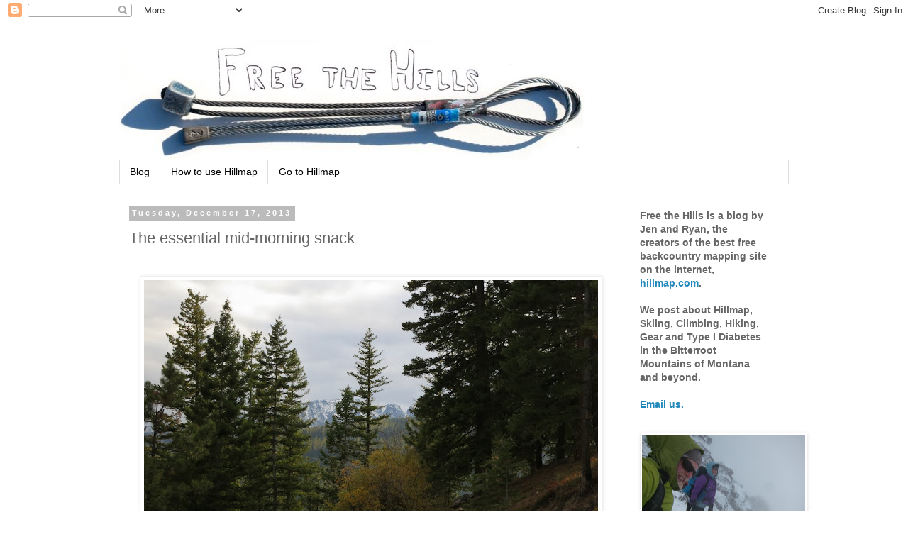

--- FILE ---
content_type: text/html; charset=UTF-8
request_url: http://blog.hillmap.com/2013/12/the-essential-mid-morning-snack.html?showComment=1623856942607
body_size: 32472
content:
<!DOCTYPE html>
<html class='v2' dir='ltr' xmlns='http://www.w3.org/1999/xhtml' xmlns:b='http://www.google.com/2005/gml/b' xmlns:data='http://www.google.com/2005/gml/data' xmlns:expr='http://www.google.com/2005/gml/expr'>
<head>
<link href='https://www.blogger.com/static/v1/widgets/335934321-css_bundle_v2.css' rel='stylesheet' type='text/css'/>
<script src='http://www.avantlink.com/apcw.php?ti=3713' type='text/javascript'></script>
<meta content='IE=EmulateIE7' http-equiv='X-UA-Compatible'/>
<meta content='width=1100' name='viewport'/>
<meta content='text/html; charset=UTF-8' http-equiv='Content-Type'/>
<meta content='blogger' name='generator'/>
<link href='http://blog.hillmap.com/favicon.ico' rel='icon' type='image/x-icon'/>
<link href='http://blog.hillmap.com/2013/12/the-essential-mid-morning-snack.html' rel='canonical'/>
<link rel="alternate" type="application/atom+xml" title="Free the Hills - Atom" href="http://blog.hillmap.com/feeds/posts/default" />
<link rel="alternate" type="application/rss+xml" title="Free the Hills - RSS" href="http://blog.hillmap.com/feeds/posts/default?alt=rss" />
<link rel="service.post" type="application/atom+xml" title="Free the Hills - Atom" href="https://www.blogger.com/feeds/3032256559220611121/posts/default" />

<link rel="alternate" type="application/atom+xml" title="Free the Hills - Atom" href="http://blog.hillmap.com/feeds/554606340909828424/comments/default" />
<!--Can't find substitution for tag [blog.ieCssRetrofitLinks]-->
<link href='https://blogger.googleusercontent.com/img/b/R29vZ2xl/AVvXsEgHC6OiiC3hF0YhdQsld4NpWx9e4M8v9qEbivMsAN5QWoFgn_x6rV_XasyTgnGedYpysTVI0yojyOY6XHDken5mepJwmDZMnJJvZPno1oHlCtWYNszZ0f_SJNLwkh1PxtWw3EmgB20CVKLS/s640/20131013-IMG_5333.jpg' rel='image_src'/>
<meta content='http://blog.hillmap.com/2013/12/the-essential-mid-morning-snack.html' property='og:url'/>
<meta content='The essential mid-morning snack' property='og:title'/>
<meta content='       A Mid Morning Snack is a substantial snack I pack to eat in the car shortly before arriving at a trailhead.  It took me an embarrassi...' property='og:description'/>
<meta content='https://blogger.googleusercontent.com/img/b/R29vZ2xl/AVvXsEgHC6OiiC3hF0YhdQsld4NpWx9e4M8v9qEbivMsAN5QWoFgn_x6rV_XasyTgnGedYpysTVI0yojyOY6XHDken5mepJwmDZMnJJvZPno1oHlCtWYNszZ0f_SJNLwkh1PxtWw3EmgB20CVKLS/w1200-h630-p-k-no-nu/20131013-IMG_5333.jpg' property='og:image'/>
<title>Free the Hills: The essential mid-morning snack</title>
<style id='page-skin-1' type='text/css'><!--
/*
-----------------------------------------------
Blogger Template Style
Name:     Simple
Designer: Blogger
URL:      www.blogger.com
----------------------------------------------- */
/* Content
----------------------------------------------- */
body {
font: normal normal 14px 'Trebuchet MS', Trebuchet, Verdana, sans-serif;
color: #666666;
background: #ffffff none repeat scroll top left;
padding: 0 0 0 0;
}
html body .region-inner {
min-width: 0;
max-width: 100%;
width: auto;
}
h2 {
font-size: 22px;
}
a:link {
text-decoration:none;
color: #2288bb;
}
a:visited {
text-decoration:none;
color: #888888;
}
a:hover {
text-decoration:underline;
color: #33aaff;
}
.body-fauxcolumn-outer .fauxcolumn-inner {
background: transparent none repeat scroll top left;
_background-image: none;
}
.body-fauxcolumn-outer .cap-top {
position: absolute;
z-index: 1;
height: 400px;
width: 100%;
}
.body-fauxcolumn-outer .cap-top .cap-left {
width: 100%;
background: transparent none repeat-x scroll top left;
_background-image: none;
}
.content-outer {
-moz-box-shadow: 0 0 0 rgba(0, 0, 0, .15);
-webkit-box-shadow: 0 0 0 rgba(0, 0, 0, .15);
-goog-ms-box-shadow: 0 0 0 #333333;
box-shadow: 0 0 0 rgba(0, 0, 0, .15);
margin-bottom: 1px;
}
.content-inner {
padding: 10px 40px;
}
.content-inner {
background-color: #ffffff;
}
/* Header
----------------------------------------------- */
.header-outer {
background: transparent none repeat-x scroll 0 -400px;
_background-image: none;
}
.Header h1 {
font: normal normal 40px 'Trebuchet MS',Trebuchet,Verdana,sans-serif;
color: #000000;
text-shadow: 0 0 0 rgba(0, 0, 0, .2);
}
.Header h1 a {
color: #000000;
}
.Header .description {
font-size: 18px;
color: #000000;
}
.header-inner .Header .titlewrapper {
padding: 22px 0;
}
.header-inner .Header .descriptionwrapper {
padding: 0 0;
}
/* Tabs
----------------------------------------------- */
.tabs-inner .section:first-child {
border-top: 0 solid #dddddd;
}
.tabs-inner .section:first-child ul {
margin-top: -1px;
border-top: 1px solid #dddddd;
border-left: 1px solid #dddddd;
border-right: 1px solid #dddddd;
}
.tabs-inner .widget ul {
background: transparent none repeat-x scroll 0 -800px;
_background-image: none;
border-bottom: 1px solid #dddddd;
margin-top: 0;
margin-left: -30px;
margin-right: -30px;
}
.tabs-inner .widget li a {
display: inline-block;
padding: .6em 1em;
font: normal normal 14px 'Trebuchet MS', Trebuchet, Verdana, sans-serif;
color: #000000;
border-left: 1px solid #ffffff;
border-right: 1px solid #dddddd;
}
.tabs-inner .widget li:first-child a {
border-left: none;
}
.tabs-inner .widget li.selected a, .tabs-inner .widget li a:hover {
color: #000000;
background-color: #eeeeee;
text-decoration: none;
}
/* Columns
----------------------------------------------- */
.main-outer {
border-top: 0 solid transparent;
}
.fauxcolumn-left-outer .fauxcolumn-inner {
border-right: 1px solid transparent;
}
.fauxcolumn-right-outer .fauxcolumn-inner {
border-left: 1px solid transparent;
}
/* Headings
----------------------------------------------- */
div.widget > h2,
div.widget h2.title {
margin: 0 0 1em 0;
font: normal bold 11px 'Trebuchet MS',Trebuchet,Verdana,sans-serif;
color: #000000;
}
/* Widgets
----------------------------------------------- */
.widget .zippy {
color: #999999;
text-shadow: 2px 2px 1px rgba(0, 0, 0, .1);
}
.widget .popular-posts ul {
list-style: none;
}
/* Posts
----------------------------------------------- */
h2.date-header {
font: normal bold 11px Arial, Tahoma, Helvetica, FreeSans, sans-serif;
}
.date-header span {
background-color: #bbbbbb;
color: #ffffff;
padding: 0.4em;
letter-spacing: 3px;
margin: inherit;
}
.main-inner {
padding-top: 35px;
padding-bottom: 65px;
}
.main-inner .column-center-inner {
padding: 0 0;
}
.main-inner .column-center-inner .section {
margin: 0 1em;
}
.post {
margin: 0 0 45px 0;
}
h3.post-title, .comments h4 {
font: normal normal 22px 'Trebuchet MS',Trebuchet,Verdana,sans-serif;
margin: .75em 0 0;
}
.post-body {
font-size: 110%;
line-height: 1.4;
position: relative;
}
.post-body img, .post-body .tr-caption-container, .Profile img, .Image img,
.BlogList .item-thumbnail img {
padding: 2px;
background: #ffffff;
border: 1px solid #eeeeee;
-moz-box-shadow: 1px 1px 5px rgba(0, 0, 0, .1);
-webkit-box-shadow: 1px 1px 5px rgba(0, 0, 0, .1);
box-shadow: 1px 1px 5px rgba(0, 0, 0, .1);
}
.post-body img, .post-body .tr-caption-container {
padding: 5px;
}
.post-body .tr-caption-container {
color: #666666;
}
.post-body .tr-caption-container img {
padding: 0;
background: transparent;
border: none;
-moz-box-shadow: 0 0 0 rgba(0, 0, 0, .1);
-webkit-box-shadow: 0 0 0 rgba(0, 0, 0, .1);
box-shadow: 0 0 0 rgba(0, 0, 0, .1);
}
.post-header {
margin: 0 0 1.5em;
line-height: 1.6;
font-size: 90%;
}
.post-footer {
margin: 20px -2px 0;
padding: 5px 10px;
color: #666666;
background-color: #eeeeee;
border-bottom: 1px solid #eeeeee;
line-height: 1.6;
font-size: 90%;
}
#comments .comment-author {
padding-top: 1.5em;
border-top: 1px solid transparent;
background-position: 0 1.5em;
}
#comments .comment-author:first-child {
padding-top: 0;
border-top: none;
}
.avatar-image-container {
margin: .2em 0 0;
}
#comments .avatar-image-container img {
border: 1px solid #eeeeee;
}
/* Comments
----------------------------------------------- */
.comments .comments-content .icon.blog-author {
background-repeat: no-repeat;
background-image: url([data-uri]);
}
.comments .comments-content .loadmore a {
border-top: 1px solid #999999;
border-bottom: 1px solid #999999;
}
.comments .comment-thread.inline-thread {
background-color: #eeeeee;
}
.comments .continue {
border-top: 2px solid #999999;
}
/* Accents
---------------------------------------------- */
.section-columns td.columns-cell {
border-left: 1px solid transparent;
}
.blog-pager {
background: transparent url(//www.blogblog.com/1kt/simple/paging_dot.png) repeat-x scroll top center;
}
.blog-pager-older-link, .home-link,
.blog-pager-newer-link {
background-color: #ffffff;
padding: 5px;
}
.footer-outer {
border-top: 1px dashed #bbbbbb;
}
/* Mobile
----------------------------------------------- */
body.mobile  {
background-size: auto;
}
.mobile .body-fauxcolumn-outer {
background: transparent none repeat scroll top left;
}
.mobile .body-fauxcolumn-outer .cap-top {
background-size: 100% auto;
}
.mobile .content-outer {
-webkit-box-shadow: 0 0 3px rgba(0, 0, 0, .15);
box-shadow: 0 0 3px rgba(0, 0, 0, .15);
}
.mobile .tabs-inner .widget ul {
margin-left: 0;
margin-right: 0;
}
.mobile .post {
margin: 0;
}
.mobile .main-inner .column-center-inner .section {
margin: 0;
}
.mobile .date-header span {
padding: 0.1em 10px;
margin: 0 -10px;
}
.mobile h3.post-title {
margin: 0;
}
.mobile .blog-pager {
background: transparent none no-repeat scroll top center;
}
.mobile .footer-outer {
border-top: none;
}
.mobile .main-inner, .mobile .footer-inner {
background-color: #ffffff;
}
.mobile-index-contents {
color: #666666;
}
.mobile-link-button {
background-color: #2288bb;
}
.mobile-link-button a:link, .mobile-link-button a:visited {
color: #ffffff;
}
.mobile .tabs-inner .section:first-child {
border-top: none;
}
.mobile .tabs-inner .PageList .widget-content {
background-color: #eeeeee;
color: #000000;
border-top: 1px solid #dddddd;
border-bottom: 1px solid #dddddd;
}
.mobile .tabs-inner .PageList .widget-content .pagelist-arrow {
border-left: 1px solid #dddddd;
}
img[width="1"]{
padding: 0px;
background: #ffffff;
border: 0px solid #eeeeee;
-moz-box-shadow: 0px 0px 0px rgba(0, 0, 0, 0);
-webkit-box-shadow: 0px 0px 0px rgba(0, 0, 0, 0);
box-shadow: 0px 0px 0px rgba(0, 0, 0, 0);
}
--></style>
<style id='template-skin-1' type='text/css'><!--
body {
min-width: 1024px;
}
.content-outer, .content-fauxcolumn-outer, .region-inner {
min-width: 1024px;
max-width: 1024px;
_width: 1024px;
}
.main-inner .columns {
padding-left: 0;
padding-right: 240px;
}
.main-inner .fauxcolumn-center-outer {
left: 0;
right: 240px;
/* IE6 does not respect left and right together */
_width: expression(this.parentNode.offsetWidth -
parseInt("0") -
parseInt("240px") + 'px');
}
.main-inner .fauxcolumn-left-outer {
width: 0;
}
.main-inner .fauxcolumn-right-outer {
width: 240px;
}
.main-inner .column-left-outer {
width: 0;
right: 100%;
margin-left: -0;
}
.main-inner .column-right-outer {
width: 240px;
margin-right: -240px;
}
#layout {
min-width: 0;
}
#layout .content-outer {
min-width: 0;
width: 800px;
}
#layout .region-inner {
min-width: 0;
width: auto;
}
--></style>
<link href='https://www.blogger.com/dyn-css/authorization.css?targetBlogID=3032256559220611121&amp;zx=2af1554c-6d2f-4100-9b17-51ddbd2a5066' media='none' onload='if(media!=&#39;all&#39;)media=&#39;all&#39;' rel='stylesheet'/><noscript><link href='https://www.blogger.com/dyn-css/authorization.css?targetBlogID=3032256559220611121&amp;zx=2af1554c-6d2f-4100-9b17-51ddbd2a5066' rel='stylesheet'/></noscript>
<meta name='google-adsense-platform-account' content='ca-host-pub-1556223355139109'/>
<meta name='google-adsense-platform-domain' content='blogspot.com'/>

<!-- data-ad-client=ca-pub-3664395974050905 -->

</head>
<body class='loading variant-simplysimple'>
<div class='navbar section' id='navbar'><div class='widget Navbar' data-version='1' id='Navbar1'><script type="text/javascript">
    function setAttributeOnload(object, attribute, val) {
      if(window.addEventListener) {
        window.addEventListener('load',
          function(){ object[attribute] = val; }, false);
      } else {
        window.attachEvent('onload', function(){ object[attribute] = val; });
      }
    }
  </script>
<div id="navbar-iframe-container"></div>
<script type="text/javascript" src="https://apis.google.com/js/platform.js"></script>
<script type="text/javascript">
      gapi.load("gapi.iframes:gapi.iframes.style.bubble", function() {
        if (gapi.iframes && gapi.iframes.getContext) {
          gapi.iframes.getContext().openChild({
              url: 'https://www.blogger.com/navbar/3032256559220611121?po\x3d554606340909828424\x26origin\x3dhttp://blog.hillmap.com',
              where: document.getElementById("navbar-iframe-container"),
              id: "navbar-iframe"
          });
        }
      });
    </script><script type="text/javascript">
(function() {
var script = document.createElement('script');
script.type = 'text/javascript';
script.src = '//pagead2.googlesyndication.com/pagead/js/google_top_exp.js';
var head = document.getElementsByTagName('head')[0];
if (head) {
head.appendChild(script);
}})();
</script>
</div></div>
<div class='body-fauxcolumns'>
<div class='fauxcolumn-outer body-fauxcolumn-outer'>
<div class='cap-top'>
<div class='cap-left'></div>
<div class='cap-right'></div>
</div>
<div class='fauxborder-left'>
<div class='fauxborder-right'></div>
<div class='fauxcolumn-inner'>
</div>
</div>
<div class='cap-bottom'>
<div class='cap-left'></div>
<div class='cap-right'></div>
</div>
</div>
</div>
<div class='content'>
<div class='content-fauxcolumns'>
<div class='fauxcolumn-outer content-fauxcolumn-outer'>
<div class='cap-top'>
<div class='cap-left'></div>
<div class='cap-right'></div>
</div>
<div class='fauxborder-left'>
<div class='fauxborder-right'></div>
<div class='fauxcolumn-inner'>
</div>
</div>
<div class='cap-bottom'>
<div class='cap-left'></div>
<div class='cap-right'></div>
</div>
</div>
</div>
<div class='content-outer'>
<div class='content-cap-top cap-top'>
<div class='cap-left'></div>
<div class='cap-right'></div>
</div>
<div class='fauxborder-left content-fauxborder-left'>
<div class='fauxborder-right content-fauxborder-right'></div>
<div class='content-inner'>
<header>
<div class='header-outer'>
<div class='header-cap-top cap-top'>
<div class='cap-left'></div>
<div class='cap-right'></div>
</div>
<div class='fauxborder-left header-fauxborder-left'>
<div class='fauxborder-right header-fauxborder-right'></div>
<div class='region-inner header-inner'>
<div class='header section' id='header'><div class='widget Header' data-version='1' id='Header1'>
<div id='header-inner'>
<a href='http://blog.hillmap.com/' style='display: block'>
<img alt='Free the Hills' height='186px; ' id='Header1_headerimg' src='https://blogger.googleusercontent.com/img/b/R29vZ2xl/AVvXsEjnnVq4fQ9HC0lVikOCprK32f0ebTE06T6euV7xLAjTokwmRRns9jFoNVBGHi7vvZwQLojPTa6oFhdr53MJTMjf7EN5rcCVbOuVpMRHmnzJ6IyHLJVXg75zqiJcA0hE3w0iQUDuXCtPuZzK/s660/freethehills660.jpg' style='display: block' width='660px; '/>
</a>
</div>
</div></div>
</div>
</div>
<div class='header-cap-bottom cap-bottom'>
<div class='cap-left'></div>
<div class='cap-right'></div>
</div>
</div>
</header>
<div class='tabs-outer'>
<div class='tabs-cap-top cap-top'>
<div class='cap-left'></div>
<div class='cap-right'></div>
</div>
<div class='fauxborder-left tabs-fauxborder-left'>
<div class='fauxborder-right tabs-fauxborder-right'></div>
<div class='region-inner tabs-inner'>
<div class='tabs section' id='crosscol'><div class='widget PageList' data-version='1' id='PageList1'>
<h2>Pages</h2>
<div class='widget-content'>
<ul>
<li>
<a href='http://blog.hillmap.com/'>Blog</a>
</li>
<li>
<a href='http://blog.hillmap.com/p/hillmap.html'>How to use Hillmap</a>
</li>
<li>
<a href='http://hillmap.com'>Go to Hillmap</a>
</li>
</ul>
<div class='clear'></div>
</div>
</div></div>
<div class='tabs no-items section' id='crosscol-overflow'></div>
</div>
</div>
<div class='tabs-cap-bottom cap-bottom'>
<div class='cap-left'></div>
<div class='cap-right'></div>
</div>
</div>
<div class='main-outer'>
<div class='main-cap-top cap-top'>
<div class='cap-left'></div>
<div class='cap-right'></div>
</div>
<div class='fauxborder-left main-fauxborder-left'>
<div class='fauxborder-right main-fauxborder-right'></div>
<div class='region-inner main-inner'>
<div class='columns fauxcolumns'>
<div class='fauxcolumn-outer fauxcolumn-center-outer'>
<div class='cap-top'>
<div class='cap-left'></div>
<div class='cap-right'></div>
</div>
<div class='fauxborder-left'>
<div class='fauxborder-right'></div>
<div class='fauxcolumn-inner'>
</div>
</div>
<div class='cap-bottom'>
<div class='cap-left'></div>
<div class='cap-right'></div>
</div>
</div>
<div class='fauxcolumn-outer fauxcolumn-left-outer'>
<div class='cap-top'>
<div class='cap-left'></div>
<div class='cap-right'></div>
</div>
<div class='fauxborder-left'>
<div class='fauxborder-right'></div>
<div class='fauxcolumn-inner'>
</div>
</div>
<div class='cap-bottom'>
<div class='cap-left'></div>
<div class='cap-right'></div>
</div>
</div>
<div class='fauxcolumn-outer fauxcolumn-right-outer'>
<div class='cap-top'>
<div class='cap-left'></div>
<div class='cap-right'></div>
</div>
<div class='fauxborder-left'>
<div class='fauxborder-right'></div>
<div class='fauxcolumn-inner'>
</div>
</div>
<div class='cap-bottom'>
<div class='cap-left'></div>
<div class='cap-right'></div>
</div>
</div>
<!-- corrects IE6 width calculation -->
<div class='columns-inner'>
<div class='column-center-outer'>
<div class='column-center-inner'>
<div class='main section' id='main'><div class='widget Blog' data-version='1' id='Blog1'>
<div class='blog-posts hfeed'>

          <div class="date-outer">
        
<h2 class='date-header'><span>Tuesday, December 17, 2013</span></h2>

          <div class="date-posts">
        
<div class='post-outer'>
<div class='post hentry' itemprop='blogPost' itemscope='itemscope' itemtype='http://schema.org/BlogPosting'>
<meta content='https://blogger.googleusercontent.com/img/b/R29vZ2xl/AVvXsEgHC6OiiC3hF0YhdQsld4NpWx9e4M8v9qEbivMsAN5QWoFgn_x6rV_XasyTgnGedYpysTVI0yojyOY6XHDken5mepJwmDZMnJJvZPno1oHlCtWYNszZ0f_SJNLwkh1PxtWw3EmgB20CVKLS/s640/20131013-IMG_5333.jpg' itemprop='image_url'/>
<meta content='3032256559220611121' itemprop='blogId'/>
<meta content='554606340909828424' itemprop='postId'/>
<a name='554606340909828424'></a>
<h3 class='post-title entry-title' itemprop='name'>
The essential mid-morning snack
</h3>
<div class='post-header'>
<div class='post-header-line-1'></div>
</div>
<div class='post-body entry-content' id='post-body-554606340909828424' itemprop='description articleBody'>
<div class="separator" style="clear: both; text-align: center;">
</div>
<br />
<div class="separator" style="clear: both; text-align: center;">
<a href="https://blogger.googleusercontent.com/img/b/R29vZ2xl/AVvXsEgHC6OiiC3hF0YhdQsld4NpWx9e4M8v9qEbivMsAN5QWoFgn_x6rV_XasyTgnGedYpysTVI0yojyOY6XHDken5mepJwmDZMnJJvZPno1oHlCtWYNszZ0f_SJNLwkh1PxtWw3EmgB20CVKLS/s1600/20131013-IMG_5333.jpg" imageanchor="1" style="margin-left: 1em; margin-right: 1em;"><img border="0" height="480" src="https://blogger.googleusercontent.com/img/b/R29vZ2xl/AVvXsEgHC6OiiC3hF0YhdQsld4NpWx9e4M8v9qEbivMsAN5QWoFgn_x6rV_XasyTgnGedYpysTVI0yojyOY6XHDken5mepJwmDZMnJJvZPno1oHlCtWYNszZ0f_SJNLwkh1PxtWw3EmgB20CVKLS/s640/20131013-IMG_5333.jpg" width="640" /></a></div>
<br />
<br />
A Mid Morning Snack is a substantial snack I pack to eat in the car shortly before arriving at a trailhead. &nbsp;It took me an embarrassingly long time to figure out that a day of skiing, hiking or climbing was so much more fun if I wasn't hungry when I arrived, and I make better time if I can go for awhile without a lunch or snack stop.<br />
<br />
<div class="separator" style="clear: both; text-align: center;">
<a href="https://blogger.googleusercontent.com/img/b/R29vZ2xl/AVvXsEiz0uKRvivqTlGRIVS0NPOykt5jVtAMBC6PrwANLwJLqR31ytQsU4IItjzmPwf31o1OJYUzKcGAfxgyqI9HBO2ZBQ_gD9qXJig4LsgP_rPUlQ6NaMByGYH1xddx3YS-NDxZmysT-RlnmKLi/s1600/20131013-IMG_5306.jpg" imageanchor="1" style="margin-left: 1em; margin-right: 1em;"><img border="0" height="480" src="https://blogger.googleusercontent.com/img/b/R29vZ2xl/AVvXsEiz0uKRvivqTlGRIVS0NPOykt5jVtAMBC6PrwANLwJLqR31ytQsU4IItjzmPwf31o1OJYUzKcGAfxgyqI9HBO2ZBQ_gD9qXJig4LsgP_rPUlQ6NaMByGYH1xddx3YS-NDxZmysT-RlnmKLi/s640/20131013-IMG_5306.jpg" width="640" /></a></div>
<br />
<br />
Some favorite mid morning snacks are: scones, hard boiled eggs, yogurt, other yummy baked goods. Sandwiches work to, or anything you can eat easily in the car.<br />
<br />
Whole grains and protein give me more energy during the entire day. &nbsp;Although the occasional donut is very enjoyable.<br />
<br />
When we lived in Seattle, Ryan and I would stop for scones and coffee on our way out of town. &nbsp;Now we don't really have that option, so we make our own. &nbsp;I usually substitute some or all of the flour in a recipe with whole wheat flour. &nbsp;Adding nuts and seeds ups the protein, and in some things I use less sugar than the recipe calls for.<br />
<br />
Here's our favorite recipe for scones modified from allrecipe.com <a href="http://allrecipes.com/recipe/simple-scones/">Simple Scones</a>. <br />
<br />
<h4>
Ingredients:</h4>
2 cups whole wheat flour<br />
1/3 cup sugar<br />
1 tsp baking powder<br />
1/4 tsp baking soda<br />
1/2 tsp salt<br />
8 tablespoons frozen butter (1 stick)<br />
1/2 cup sour cream<br />
1 large egg<br />
Nuts, dried fruit, etc. if you like extras<br />
<br />
<h4>
Directions:</h4>
Preheat oven to 400 degrees.<br />
<br />
Mix together flour, sugar, baking powder, baking soda and salt. &nbsp;Grate butter into flour mixture. &nbsp;Use your fingers to work in butter. &nbsp;Mix in fruit/nuts. &nbsp;Don't mix in too much, you want to keep the butter cold so your scones will be a nice texture. &nbsp;The mixture will look like peas and coarse meal.<br />
<br />
In a different bowl mix together sour cream and egg until smooth.<br />
<br />
Use a fork to stir sour cream mixture into flour mixture until large dough clumps form. &nbsp;Use your hands to press the dough against the bowl into a ball. &nbsp;It will seem dry, but keep pressing and the dough should come together. &nbsp;If it doesn't, a little extra sour cream can help.<br />
<br />
Place dough ball on a lightly floured surface and shape into a circle about 3/4 inch thick. &nbsp;My dough usually gets a little crumbly, and I just pat the extra stuff into the top of the circle. &nbsp;You can sprinkle sugar on top.<br />
<br />
Cut the dough circle into triangles, I end up with 8.<br />
<br />
Bake until golden, about 15 to 17 minutes. &nbsp;Cool for a few minutes. &nbsp;I like to eat mine with butter and honey when they're warm, but also great plain when I'm in the car.<br />
<br />
<br />
<div style='clear: both;'></div>
</div>
<div class='post-footer'>
<div class='post-footer-line post-footer-line-1'><span class='post-author vcard'>
Posted by
<span class='fn' itemprop='author' itemscope='itemscope' itemtype='http://schema.org/Person'>
<meta content='https://www.blogger.com/profile/10431106200721898545' itemprop='url'/>
<a href='https://www.blogger.com/profile/10431106200721898545' rel='author' title='author profile'>
<span itemprop='name'>Jen Gregory</span>
</a>
</span>
</span>
<span class='post-timestamp'>
at
<meta content='http://blog.hillmap.com/2013/12/the-essential-mid-morning-snack.html' itemprop='url'/>
<a class='timestamp-link' href='http://blog.hillmap.com/2013/12/the-essential-mid-morning-snack.html' rel='bookmark' title='permanent link'><abbr class='published' itemprop='datePublished' title='2013-12-17T08:13:00-08:00'>8:13&#8239;AM</abbr></a>
</span>
<span class='post-comment-link'>
</span>
<span class='post-icons'>
<span class='item-control blog-admin pid-1928315369'>
<a href='https://www.blogger.com/post-edit.g?blogID=3032256559220611121&postID=554606340909828424&from=pencil' title='Edit Post'>
<img alt='' class='icon-action' height='18' src='https://resources.blogblog.com/img/icon18_edit_allbkg.gif' width='18'/>
</a>
</span>
</span>
<div class='post-share-buttons goog-inline-block'>
<a class='goog-inline-block share-button sb-email' href='https://www.blogger.com/share-post.g?blogID=3032256559220611121&postID=554606340909828424&target=email' target='_blank' title='Email This'><span class='share-button-link-text'>Email This</span></a><a class='goog-inline-block share-button sb-blog' href='https://www.blogger.com/share-post.g?blogID=3032256559220611121&postID=554606340909828424&target=blog' onclick='window.open(this.href, "_blank", "height=270,width=475"); return false;' target='_blank' title='BlogThis!'><span class='share-button-link-text'>BlogThis!</span></a><a class='goog-inline-block share-button sb-twitter' href='https://www.blogger.com/share-post.g?blogID=3032256559220611121&postID=554606340909828424&target=twitter' target='_blank' title='Share to X'><span class='share-button-link-text'>Share to X</span></a><a class='goog-inline-block share-button sb-facebook' href='https://www.blogger.com/share-post.g?blogID=3032256559220611121&postID=554606340909828424&target=facebook' onclick='window.open(this.href, "_blank", "height=430,width=640"); return false;' target='_blank' title='Share to Facebook'><span class='share-button-link-text'>Share to Facebook</span></a><a class='goog-inline-block share-button sb-pinterest' href='https://www.blogger.com/share-post.g?blogID=3032256559220611121&postID=554606340909828424&target=pinterest' target='_blank' title='Share to Pinterest'><span class='share-button-link-text'>Share to Pinterest</span></a>
</div>
</div>
<div class='post-footer-line post-footer-line-2'><span class='post-labels'>
</span>
</div>
<div class='post-footer-line post-footer-line-3'><span class='post-location'>
</span>
</div>
</div>
</div>
<div class='comments' id='comments'>
<a name='comments'></a>
<h4>63 comments:</h4>
<div id='Blog1_comments-block-wrapper'>
<dl class='avatar-comment-indent' id='comments-block'>
<dt class='comment-author ' id='c2990908780138165632'>
<a name='c2990908780138165632'></a>
<div class="avatar-image-container avatar-stock"><span dir="ltr"><a href="https://www.blogger.com/profile/05702911750871850634" target="" rel="nofollow" onclick="" class="avatar-hovercard" id="av-2990908780138165632-05702911750871850634"><img src="//www.blogger.com/img/blogger_logo_round_35.png" width="35" height="35" alt="" title="Unknown">

</a></span></div>
<a href='https://www.blogger.com/profile/05702911750871850634' rel='nofollow'>Unknown</a>
said...
</dt>
<dd class='comment-body' id='Blog1_cmt-2990908780138165632'>
<p>
Some favorite mid morning snacks are: scones, hard boiled eggs, yogurt, other yummy baked goods. Sandwiches work to, or anything you can eat easily in the car. To play the amazing game <a href="https://run3.site/" rel="nofollow">run 3</a>, player have to run and jump to pass different levels of obstacles. People remember this game as a game everyone play at school. Good luck and have fun guys! <br />
</p>
</dd>
<dd class='comment-footer'>
<span class='comment-timestamp'>
<a href='http://blog.hillmap.com/2013/12/the-essential-mid-morning-snack.html?showComment=1542992062788#c2990908780138165632' title='comment permalink'>
November 23, 2018 at 8:54&#8239;AM
</a>
<span class='item-control blog-admin pid-128040260'>
<a class='comment-delete' href='https://www.blogger.com/comment/delete/3032256559220611121/2990908780138165632' title='Delete Comment'>
<img src='https://resources.blogblog.com/img/icon_delete13.gif'/>
</a>
</span>
</span>
</dd>
<dt class='comment-author ' id='c7976385629336932832'>
<a name='c7976385629336932832'></a>
<div class="avatar-image-container avatar-stock"><span dir="ltr"><a href="https://www.blogger.com/profile/16167632838681786955" target="" rel="nofollow" onclick="" class="avatar-hovercard" id="av-7976385629336932832-16167632838681786955"><img src="//www.blogger.com/img/blogger_logo_round_35.png" width="35" height="35" alt="" title="jennyhan">

</a></span></div>
<a href='https://www.blogger.com/profile/16167632838681786955' rel='nofollow'>jennyhan</a>
said...
</dt>
<dd class='comment-body' id='Blog1_cmt-7976385629336932832'>
<p>
Don&#39;t mix in too much, you want to keep the butter cold so your scones will be a nice texture. ... <a href="http://geometrydashfree.com/" rel="nofollow">geometry dash</a> game.
</p>
</dd>
<dd class='comment-footer'>
<span class='comment-timestamp'>
<a href='http://blog.hillmap.com/2013/12/the-essential-mid-morning-snack.html?showComment=1545108944751#c7976385629336932832' title='comment permalink'>
December 17, 2018 at 8:55&#8239;PM
</a>
<span class='item-control blog-admin pid-1852650490'>
<a class='comment-delete' href='https://www.blogger.com/comment/delete/3032256559220611121/7976385629336932832' title='Delete Comment'>
<img src='https://resources.blogblog.com/img/icon_delete13.gif'/>
</a>
</span>
</span>
</dd>
<dt class='comment-author ' id='c632403037225486699'>
<a name='c632403037225486699'></a>
<div class="avatar-image-container vcard"><span dir="ltr"><a href="https://www.blogger.com/profile/00744139132776752086" target="" rel="nofollow" onclick="" class="avatar-hovercard" id="av-632403037225486699-00744139132776752086"><img src="https://resources.blogblog.com/img/blank.gif" width="35" height="35" class="delayLoad" style="display: none;" longdesc="//blogger.googleusercontent.com/img/b/R29vZ2xl/AVvXsEjXc71zuHO1HMLJcBf-Rl2cQRd7kN_AxtoPsYOoBVdJQQkn8UkdP6cSMbSGybMmmaWoY34UAVL67iEtft7mECGcVMyld5zK2aqm07FoyTL2FrqQ1aveAp2UZg-JpJjxCKE/s45-c/052%282%29.jpg" alt="" title="Richard Majece">

<noscript><img src="//blogger.googleusercontent.com/img/b/R29vZ2xl/AVvXsEjXc71zuHO1HMLJcBf-Rl2cQRd7kN_AxtoPsYOoBVdJQQkn8UkdP6cSMbSGybMmmaWoY34UAVL67iEtft7mECGcVMyld5zK2aqm07FoyTL2FrqQ1aveAp2UZg-JpJjxCKE/s45-c/052%282%29.jpg" width="35" height="35" class="photo" alt=""></noscript></a></span></div>
<a href='https://www.blogger.com/profile/00744139132776752086' rel='nofollow'>Richard Majece</a>
said...
</dt>
<dd class='comment-body' id='Blog1_cmt-632403037225486699'>
<p>
I advise you to <a href="https://edit-proofread.com/blog/how-to-use-quotation-marks" rel="nofollow">read this</a> if you want to use quotation marks. Here you can find useful information about it
</p>
</dd>
<dd class='comment-footer'>
<span class='comment-timestamp'>
<a href='http://blog.hillmap.com/2013/12/the-essential-mid-morning-snack.html?showComment=1549891089690#c632403037225486699' title='comment permalink'>
February 11, 2019 at 5:18&#8239;AM
</a>
<span class='item-control blog-admin pid-1640247953'>
<a class='comment-delete' href='https://www.blogger.com/comment/delete/3032256559220611121/632403037225486699' title='Delete Comment'>
<img src='https://resources.blogblog.com/img/icon_delete13.gif'/>
</a>
</span>
</span>
</dd>
<dt class='comment-author ' id='c5644686937382249654'>
<a name='c5644686937382249654'></a>
<div class="avatar-image-container avatar-stock"><span dir="ltr"><a href="https://www.blogger.com/profile/12262919215485638728" target="" rel="nofollow" onclick="" class="avatar-hovercard" id="av-5644686937382249654-12262919215485638728"><img src="//www.blogger.com/img/blogger_logo_round_35.png" width="35" height="35" alt="" title="maryanatoliaa">

</a></span></div>
<a href='https://www.blogger.com/profile/12262919215485638728' rel='nofollow'>maryanatoliaa</a>
said...
</dt>
<dd class='comment-body' id='Blog1_cmt-5644686937382249654'>
<p>
Climbing is a kalo activity so it is impossible to cut off breakfast! <a href="https://angry-birds.online" rel="nofollow">angry birds</a>
</p>
</dd>
<dd class='comment-footer'>
<span class='comment-timestamp'>
<a href='http://blog.hillmap.com/2013/12/the-essential-mid-morning-snack.html?showComment=1551924130444#c5644686937382249654' title='comment permalink'>
March 6, 2019 at 6:02&#8239;PM
</a>
<span class='item-control blog-admin pid-1535389777'>
<a class='comment-delete' href='https://www.blogger.com/comment/delete/3032256559220611121/5644686937382249654' title='Delete Comment'>
<img src='https://resources.blogblog.com/img/icon_delete13.gif'/>
</a>
</span>
</span>
</dd>
<dt class='comment-author ' id='c1105341446512288088'>
<a name='c1105341446512288088'></a>
<div class="avatar-image-container avatar-stock"><span dir="ltr"><a href="https://www.blogger.com/profile/17467342436553155577" target="" rel="nofollow" onclick="" class="avatar-hovercard" id="av-1105341446512288088-17467342436553155577"><img src="//www.blogger.com/img/blogger_logo_round_35.png" width="35" height="35" alt="" title="meilleurgps">

</a></span></div>
<a href='https://www.blogger.com/profile/17467342436553155577' rel='nofollow'>meilleurgps</a>
said...
</dt>
<dd class='comment-body' id='Blog1_cmt-1105341446512288088'>
<p>
Today, GPS satellites continually send signals ground-ward; these signs are grabbed by GPS beneficiaries, which ascertain position. It didn&#39;t take long for police and local groups of fire-fighters, development teams and other non military personnel activities to see the estimation of GPS.<br /><br /><a href="https://meilleur-gps.fr/montre-gps-de-golf/" rel="nofollow">montre golf</a>
</p>
</dd>
<dd class='comment-footer'>
<span class='comment-timestamp'>
<a href='http://blog.hillmap.com/2013/12/the-essential-mid-morning-snack.html?showComment=1554360990634#c1105341446512288088' title='comment permalink'>
April 3, 2019 at 11:56&#8239;PM
</a>
<span class='item-control blog-admin pid-316746122'>
<a class='comment-delete' href='https://www.blogger.com/comment/delete/3032256559220611121/1105341446512288088' title='Delete Comment'>
<img src='https://resources.blogblog.com/img/icon_delete13.gif'/>
</a>
</span>
</span>
</dd>
<dt class='comment-author ' id='c6903079341391700372'>
<a name='c6903079341391700372'></a>
<div class="avatar-image-container avatar-stock"><span dir="ltr"><a href="https://www.blogger.com/profile/02829673423393145345" target="" rel="nofollow" onclick="" class="avatar-hovercard" id="av-6903079341391700372-02829673423393145345"><img src="//www.blogger.com/img/blogger_logo_round_35.png" width="35" height="35" alt="" title="Pay My Recharge">

</a></span></div>
<a href='https://www.blogger.com/profile/02829673423393145345' rel='nofollow'>Pay My Recharge</a>
said...
</dt>
<dd class='comment-body' id='Blog1_cmt-6903079341391700372'>
<p>
<a href="https://paymyrecharge.in/" rel="nofollow">Pay My Recharge</a> sells the best API software in India. We are giving top-quality services at the best price. We are selling many types of API like Mobile Recharge API, DTH Recharge API, Money Transfer API, Hotel Booking API, Bus Booking API and many more.
</p>
</dd>
<dd class='comment-footer'>
<span class='comment-timestamp'>
<a href='http://blog.hillmap.com/2013/12/the-essential-mid-morning-snack.html?showComment=1584697940198#c6903079341391700372' title='comment permalink'>
March 20, 2020 at 2:52&#8239;AM
</a>
<span class='item-control blog-admin pid-1620140467'>
<a class='comment-delete' href='https://www.blogger.com/comment/delete/3032256559220611121/6903079341391700372' title='Delete Comment'>
<img src='https://resources.blogblog.com/img/icon_delete13.gif'/>
</a>
</span>
</span>
</dd>
<dt class='comment-author ' id='c961274320992311361'>
<a name='c961274320992311361'></a>
<div class="avatar-image-container vcard"><span dir="ltr"><a href="https://www.blogger.com/profile/05786185744437982635" target="" rel="nofollow" onclick="" class="avatar-hovercard" id="av-961274320992311361-05786185744437982635"><img src="https://resources.blogblog.com/img/blank.gif" width="35" height="35" class="delayLoad" style="display: none;" longdesc="//blogger.googleusercontent.com/img/b/R29vZ2xl/AVvXsEjnduHNwd9qFtld-UbM1FOwguQT0oXtyhDDa5A0wYTDPQjuYdS0lk0r17HHy7APZyvW-W_Itow6TsKKWmzqvJrCW-SfLSuPFYOzRpO9wM8r4D6Gtzjx0lMjcCyaU2oNxA/s45-c/cpay.png" alt="" title="Codunite Private Limited">

<noscript><img src="//blogger.googleusercontent.com/img/b/R29vZ2xl/AVvXsEjnduHNwd9qFtld-UbM1FOwguQT0oXtyhDDa5A0wYTDPQjuYdS0lk0r17HHy7APZyvW-W_Itow6TsKKWmzqvJrCW-SfLSuPFYOzRpO9wM8r4D6Gtzjx0lMjcCyaU2oNxA/s45-c/cpay.png" width="35" height="35" class="photo" alt=""></noscript></a></span></div>
<a href='https://www.blogger.com/profile/05786185744437982635' rel='nofollow'>Codunite Private Limited</a>
said...
</dt>
<dd class='comment-body' id='Blog1_cmt-961274320992311361'>
<p>
If you are searching for best <a href="https://codunite.com/" rel="nofollow">MLM Software Solution in INDIA</a>. Codunite IT Solution is the best option for you. We are giving top-quality services at best price. Our team is highly professional and we are serving top-quality products at an affordable prices. We are giving best services at reasonable price.
</p>
</dd>
<dd class='comment-footer'>
<span class='comment-timestamp'>
<a href='http://blog.hillmap.com/2013/12/the-essential-mid-morning-snack.html?showComment=1585322246861#c961274320992311361' title='comment permalink'>
March 27, 2020 at 8:17&#8239;AM
</a>
<span class='item-control blog-admin pid-834485365'>
<a class='comment-delete' href='https://www.blogger.com/comment/delete/3032256559220611121/961274320992311361' title='Delete Comment'>
<img src='https://resources.blogblog.com/img/icon_delete13.gif'/>
</a>
</span>
</span>
</dd>
<dt class='comment-author ' id='c3366401240573407538'>
<a name='c3366401240573407538'></a>
<div class="avatar-image-container avatar-stock"><span dir="ltr"><a href="https://www.blogger.com/profile/02829673423393145345" target="" rel="nofollow" onclick="" class="avatar-hovercard" id="av-3366401240573407538-02829673423393145345"><img src="//www.blogger.com/img/blogger_logo_round_35.png" width="35" height="35" alt="" title="Pay My Recharge">

</a></span></div>
<a href='https://www.blogger.com/profile/02829673423393145345' rel='nofollow'>Pay My Recharge</a>
said...
</dt>
<dd class='comment-body' id='Blog1_cmt-3366401240573407538'>
<p>
<a href="https://paymyrecharge.in/" rel="nofollow">Pay My Recharge</a> is the best solution for starting your new recharge business. Our method is very convenient and we are giving the best commission rate for submitting your bill.
</p>
</dd>
<dd class='comment-footer'>
<span class='comment-timestamp'>
<a href='http://blog.hillmap.com/2013/12/the-essential-mid-morning-snack.html?showComment=1585913473992#c3366401240573407538' title='comment permalink'>
April 3, 2020 at 4:31&#8239;AM
</a>
<span class='item-control blog-admin pid-1620140467'>
<a class='comment-delete' href='https://www.blogger.com/comment/delete/3032256559220611121/3366401240573407538' title='Delete Comment'>
<img src='https://resources.blogblog.com/img/icon_delete13.gif'/>
</a>
</span>
</span>
</dd>
<dt class='comment-author ' id='c8030057760296647992'>
<a name='c8030057760296647992'></a>
<div class="avatar-image-container vcard"><span dir="ltr"><a href="https://www.blogger.com/profile/05786185744437982635" target="" rel="nofollow" onclick="" class="avatar-hovercard" id="av-8030057760296647992-05786185744437982635"><img src="https://resources.blogblog.com/img/blank.gif" width="35" height="35" class="delayLoad" style="display: none;" longdesc="//blogger.googleusercontent.com/img/b/R29vZ2xl/AVvXsEjnduHNwd9qFtld-UbM1FOwguQT0oXtyhDDa5A0wYTDPQjuYdS0lk0r17HHy7APZyvW-W_Itow6TsKKWmzqvJrCW-SfLSuPFYOzRpO9wM8r4D6Gtzjx0lMjcCyaU2oNxA/s45-c/cpay.png" alt="" title="Codunite Private Limited">

<noscript><img src="//blogger.googleusercontent.com/img/b/R29vZ2xl/AVvXsEjnduHNwd9qFtld-UbM1FOwguQT0oXtyhDDa5A0wYTDPQjuYdS0lk0r17HHy7APZyvW-W_Itow6TsKKWmzqvJrCW-SfLSuPFYOzRpO9wM8r4D6Gtzjx0lMjcCyaU2oNxA/s45-c/cpay.png" width="35" height="35" class="photo" alt=""></noscript></a></span></div>
<a href='https://www.blogger.com/profile/05786185744437982635' rel='nofollow'>Codunite Private Limited</a>
said...
</dt>
<dd class='comment-body' id='Blog1_cmt-8030057760296647992'>
<p>
Searching for the <a href="https://codunite.com/Hybrid-MLM-Software-Solution.html" rel="nofollow">best Hybrid MLM Software Solution in INDIA</a>? Codunite IT Solution is the best option for you. We are giving top-quality services at best price. Our team is highly professional and we are working from past 10+ years in IT Development. We are giving best offers for all new users.<br />
</p>
</dd>
<dd class='comment-footer'>
<span class='comment-timestamp'>
<a href='http://blog.hillmap.com/2013/12/the-essential-mid-morning-snack.html?showComment=1586020863219#c8030057760296647992' title='comment permalink'>
April 4, 2020 at 10:21&#8239;AM
</a>
<span class='item-control blog-admin pid-834485365'>
<a class='comment-delete' href='https://www.blogger.com/comment/delete/3032256559220611121/8030057760296647992' title='Delete Comment'>
<img src='https://resources.blogblog.com/img/icon_delete13.gif'/>
</a>
</span>
</span>
</dd>
<dt class='comment-author ' id='c622072463680407283'>
<a name='c622072463680407283'></a>
<div class="avatar-image-container avatar-stock"><span dir="ltr"><a href="https://www.blogger.com/profile/13493854207944156549" target="" rel="nofollow" onclick="" class="avatar-hovercard" id="av-622072463680407283-13493854207944156549"><img src="//www.blogger.com/img/blogger_logo_round_35.png" width="35" height="35" alt="" title="Olivia Sophie">

</a></span></div>
<a href='https://www.blogger.com/profile/13493854207944156549' rel='nofollow'>Olivia Sophie</a>
said...
</dt>
<dd class='comment-body' id='Blog1_cmt-622072463680407283'>
<p>
<a href="https://livepostguest.com/how-to-manage-your-booking-on-turkish-airlines" rel="nofollow">Turkish Airlines Manage Booking </a><br /><a href="https://www.iairtickets.com/espanol/united-airlines-numero-de-telefono/" rel="nofollow">United Airlines Telefono</a><br /><a href="https://www.iairtickets.com/espanol/delta-airlines-telefono/" rel="nofollow">Delta Airlines Telefono</a><br /><a href="https://www.iairtickets.com/espanol/volaris-telefono/" rel="nofollow">Volaris Telefono</a><br /><a href="https://cancellationflights.com/qatar-airways-reservations/" rel="nofollow">Qatar Airways Reservations</a><br /><a href="https://cancellationflights.com/american-airlines-reservations/" rel="nofollow">American Airlines Reservations</a><br /><a href="https://cancellationflights.com/delta-airlines-reservations/" rel="nofollow">Delta Airlines Reservations</a>
</p>
</dd>
<dd class='comment-footer'>
<span class='comment-timestamp'>
<a href='http://blog.hillmap.com/2013/12/the-essential-mid-morning-snack.html?showComment=1605872073841#c622072463680407283' title='comment permalink'>
November 20, 2020 at 3:34&#8239;AM
</a>
<span class='item-control blog-admin pid-1735399479'>
<a class='comment-delete' href='https://www.blogger.com/comment/delete/3032256559220611121/622072463680407283' title='Delete Comment'>
<img src='https://resources.blogblog.com/img/icon_delete13.gif'/>
</a>
</span>
</span>
</dd>
<dt class='comment-author ' id='c2209816187099705674'>
<a name='c2209816187099705674'></a>
<div class="avatar-image-container avatar-stock"><span dir="ltr"><a href="https://www.blogger.com/profile/11107619378576472157" target="" rel="nofollow" onclick="" class="avatar-hovercard" id="av-2209816187099705674-11107619378576472157"><img src="//www.blogger.com/img/blogger_logo_round_35.png" width="35" height="35" alt="" title="Ankit Pandey">

</a></span></div>
<a href='https://www.blogger.com/profile/11107619378576472157' rel='nofollow'>Ankit Pandey</a>
said...
</dt>
<dd class='comment-body' id='Blog1_cmt-2209816187099705674'>
<p>
This is a decent article you shared amazing records<br /><a href="http://thetechegeek.com/how-to-download-microsoft-windows-movie-maker-for-windows-10/" rel="nofollow">windows movie maker windows 10</a><br /><a href="http://thetechegeek.com/how-to-download-microsoft-windows-movie-maker-for-windows-10/" rel="nofollow">windows 10 movie maker</a><br /><a href="http://thetechegeek.com/error-522-connection-timed-out-here-is-how-to-fix/" rel="nofollow">error 522</a>
</p>
</dd>
<dd class='comment-footer'>
<span class='comment-timestamp'>
<a href='http://blog.hillmap.com/2013/12/the-essential-mid-morning-snack.html?showComment=1610263279940#c2209816187099705674' title='comment permalink'>
January 9, 2021 at 11:21&#8239;PM
</a>
<span class='item-control blog-admin pid-61202382'>
<a class='comment-delete' href='https://www.blogger.com/comment/delete/3032256559220611121/2209816187099705674' title='Delete Comment'>
<img src='https://resources.blogblog.com/img/icon_delete13.gif'/>
</a>
</span>
</span>
</dd>
<dt class='comment-author ' id='c1784017082636503137'>
<a name='c1784017082636503137'></a>
<div class="avatar-image-container avatar-stock"><span dir="ltr"><a href="https://www.blogger.com/profile/11107619378576472157" target="" rel="nofollow" onclick="" class="avatar-hovercard" id="av-1784017082636503137-11107619378576472157"><img src="//www.blogger.com/img/blogger_logo_round_35.png" width="35" height="35" alt="" title="Ankit Pandey">

</a></span></div>
<a href='https://www.blogger.com/profile/11107619378576472157' rel='nofollow'>Ankit Pandey</a>
said...
</dt>
<dd class='comment-body' id='Blog1_cmt-1784017082636503137'>
<p>
Definitely, what a magnificent site and instructive posts, I definitely will bookmark your site.Best Regards!<br /><a href="http://techhacker.info/connection-failed-with-error-651-windows-pc-issue/" rel="nofollow">connection failed with error 651</a><br /><a href="http://techhacker.info/solution-to-chromes-problem-of-err_network_changed/" rel="nofollow">err_network_changed</a><br /><a href="http://techhacker.info/how-to-fix-the-cloudflare-error-522-connection-timed-out-code-problem/" rel="nofollow">error 522</a>
</p>
</dd>
<dd class='comment-footer'>
<span class='comment-timestamp'>
<a href='http://blog.hillmap.com/2013/12/the-essential-mid-morning-snack.html?showComment=1611466311721#c1784017082636503137' title='comment permalink'>
January 23, 2021 at 9:31&#8239;PM
</a>
<span class='item-control blog-admin pid-61202382'>
<a class='comment-delete' href='https://www.blogger.com/comment/delete/3032256559220611121/1784017082636503137' title='Delete Comment'>
<img src='https://resources.blogblog.com/img/icon_delete13.gif'/>
</a>
</span>
</span>
</dd>
<dt class='comment-author ' id='c8172110096009886559'>
<a name='c8172110096009886559'></a>
<div class="avatar-image-container avatar-stock"><span dir="ltr"><a href="https://www.blogger.com/profile/11107619378576472157" target="" rel="nofollow" onclick="" class="avatar-hovercard" id="av-8172110096009886559-11107619378576472157"><img src="//www.blogger.com/img/blogger_logo_round_35.png" width="35" height="35" alt="" title="Ankit Pandey">

</a></span></div>
<a href='https://www.blogger.com/profile/11107619378576472157' rel='nofollow'>Ankit Pandey</a>
said...
</dt>
<dd class='comment-body' id='Blog1_cmt-8172110096009886559'>
<p>
This is a decent article you shared amazing records<br /><a href="http://geekytech.info/how-to-fix-the-unexpected-store-exception-windows-stop-code-bsod-pc-error/" rel="nofollow">stop code unexpected store exception</a><br /><a href="http://geekytech.info/how-to-stop-blue-screen-pc-error-code-clock-watchdog-timeout-in-windows/" rel="nofollow">clock watchdog timeout</a><br /><a href="http://geekytech.info/how-to-fix-the-unexpected-store-exception-windows-stop-code-bsod-pc-error/" rel="nofollow">unexpected store exception</a>
</p>
</dd>
<dd class='comment-footer'>
<span class='comment-timestamp'>
<a href='http://blog.hillmap.com/2013/12/the-essential-mid-morning-snack.html?showComment=1611498647178#c8172110096009886559' title='comment permalink'>
January 24, 2021 at 6:30&#8239;AM
</a>
<span class='item-control blog-admin pid-61202382'>
<a class='comment-delete' href='https://www.blogger.com/comment/delete/3032256559220611121/8172110096009886559' title='Delete Comment'>
<img src='https://resources.blogblog.com/img/icon_delete13.gif'/>
</a>
</span>
</span>
</dd>
<dt class='comment-author ' id='c2380344615237252798'>
<a name='c2380344615237252798'></a>
<div class="avatar-image-container avatar-stock"><span dir="ltr"><a href="https://www.blogger.com/profile/11107619378576472157" target="" rel="nofollow" onclick="" class="avatar-hovercard" id="av-2380344615237252798-11107619378576472157"><img src="//www.blogger.com/img/blogger_logo_round_35.png" width="35" height="35" alt="" title="Ankit Pandey">

</a></span></div>
<a href='https://www.blogger.com/profile/11107619378576472157' rel='nofollow'>Ankit Pandey</a>
said...
</dt>
<dd class='comment-body' id='Blog1_cmt-2380344615237252798'>
<p>
This is a truly good site post. Not too many people would actually, the way you just did. I am really impressed that there is so much information about this subject that have been uncovered and you&#8217;ve done your best, with so much class.<br /><a href="http://techysplash.info/how-to-fix-the-ssl-connection-error-err_ssl_protocol_error-chrome-code-problem/" rel="nofollow">err_ssl_protocol_error</a><br /><a href="http://techysplash.info/fix-wow-error-132-fatal-exception-code-issue-easily/" rel="nofollow">wow error 132</a><br /><a href="http://techysplash.info/fix-wow-error-132-fatal-exception-code-issue-easily/" rel="nofollow">error 132 wow</a>
</p>
</dd>
<dd class='comment-footer'>
<span class='comment-timestamp'>
<a href='http://blog.hillmap.com/2013/12/the-essential-mid-morning-snack.html?showComment=1611544483595#c2380344615237252798' title='comment permalink'>
January 24, 2021 at 7:14&#8239;PM
</a>
<span class='item-control blog-admin pid-61202382'>
<a class='comment-delete' href='https://www.blogger.com/comment/delete/3032256559220611121/2380344615237252798' title='Delete Comment'>
<img src='https://resources.blogblog.com/img/icon_delete13.gif'/>
</a>
</span>
</span>
</dd>
<dt class='comment-author ' id='c5550772190869467308'>
<a name='c5550772190869467308'></a>
<div class="avatar-image-container avatar-stock"><span dir="ltr"><a href="https://www.blogger.com/profile/07641693159104366944" target="" rel="nofollow" onclick="" class="avatar-hovercard" id="av-5550772190869467308-07641693159104366944"><img src="//www.blogger.com/img/blogger_logo_round_35.png" width="35" height="35" alt="" title="Kevin Durant">

</a></span></div>
<a href='https://www.blogger.com/profile/07641693159104366944' rel='nofollow'>Kevin Durant</a>
said...
</dt>
<dd class='comment-body' id='Blog1_cmt-5550772190869467308'>
<p>
Let&#39;s visit <a href="https://www.the-impossible-game.com" rel="nofollow">impossible game</a> so you can experience games that are engaging, fun, and tailored to you in your relaxing time!
</p>
</dd>
<dd class='comment-footer'>
<span class='comment-timestamp'>
<a href='http://blog.hillmap.com/2013/12/the-essential-mid-morning-snack.html?showComment=1623754811352#c5550772190869467308' title='comment permalink'>
June 15, 2021 at 4:00&#8239;AM
</a>
<span class='item-control blog-admin pid-334812120'>
<a class='comment-delete' href='https://www.blogger.com/comment/delete/3032256559220611121/5550772190869467308' title='Delete Comment'>
<img src='https://resources.blogblog.com/img/icon_delete13.gif'/>
</a>
</span>
</span>
</dd>
<dt class='comment-author ' id='c124999178500040631'>
<a name='c124999178500040631'></a>
<div class="avatar-image-container avatar-stock"><span dir="ltr"><a href="https://www.blogger.com/profile/08687962764378980889" target="" rel="nofollow" onclick="" class="avatar-hovercard" id="av-124999178500040631-08687962764378980889"><img src="//www.blogger.com/img/blogger_logo_round_35.png" width="35" height="35" alt="" title="Mark Lense">

</a></span></div>
<a href='https://www.blogger.com/profile/08687962764378980889' rel='nofollow'>Mark Lense</a>
said...
</dt>
<dd class='comment-body' id='Blog1_cmt-124999178500040631'>
<p>
You have a cool car for these outings, aren&#39;t you looking for a car buying company? My family sells and buys cars for work and leisure at Big Motoring World, the UK&#39;s leading independent supermarket for used luxury cars. They are among the ten largest independent dealers in the country. In their 30 years of supplying quality used vehicles to the country, they have received several prestigious industry awards. Big Motoring World offers customers an exceptional journey of purchasing quality used BMW, Mercedes, Audi and Volkswagen vehicles at prices consistently below market prices. Big Motoring World started in Kent 30 years ago, but here in Kent it remains with three established facilities, of which 2 are sales subsidiaries, as well as one collection center and preparation site. You can read the reviews on <a href="https://big-motoring-world.pissedconsumer.com/review.html" rel="nofollow">https://big-motoring-world.pissedconsumer.com/review.html</a>.
</p>
</dd>
<dd class='comment-footer'>
<span class='comment-timestamp'>
<a href='http://blog.hillmap.com/2013/12/the-essential-mid-morning-snack.html?showComment=1623856942607#c124999178500040631' title='comment permalink'>
June 16, 2021 at 8:22&#8239;AM
</a>
<span class='item-control blog-admin pid-928954965'>
<a class='comment-delete' href='https://www.blogger.com/comment/delete/3032256559220611121/124999178500040631' title='Delete Comment'>
<img src='https://resources.blogblog.com/img/icon_delete13.gif'/>
</a>
</span>
</span>
</dd>
<dt class='comment-author ' id='c7719560318220646452'>
<a name='c7719560318220646452'></a>
<div class="avatar-image-container avatar-stock"><span dir="ltr"><a href="https://www.blogger.com/profile/07836285115552117830" target="" rel="nofollow" onclick="" class="avatar-hovercard" id="av-7719560318220646452-07836285115552117830"><img src="//www.blogger.com/img/blogger_logo_round_35.png" width="35" height="35" alt="" title="placementstorejob">

</a></span></div>
<a href='https://www.blogger.com/profile/07836285115552117830' rel='nofollow'>placementstorejob</a>
said...
</dt>
<dd class='comment-body' id='Blog1_cmt-7719560318220646452'>
<p>
The most recent Syncler App for Android offers the best diversion content. You can appreciate limitless video content <a href="https://syncler.org/syncler-apk/" rel="nofollow">Syncler Android</a> in the most ideal manner utilizing this application. Here are a couple of highlights of Syncler for Android. 
</p>
</dd>
<dd class='comment-footer'>
<span class='comment-timestamp'>
<a href='http://blog.hillmap.com/2013/12/the-essential-mid-morning-snack.html?showComment=1629115400193#c7719560318220646452' title='comment permalink'>
August 16, 2021 at 5:03&#8239;AM
</a>
<span class='item-control blog-admin pid-1423423599'>
<a class='comment-delete' href='https://www.blogger.com/comment/delete/3032256559220611121/7719560318220646452' title='Delete Comment'>
<img src='https://resources.blogblog.com/img/icon_delete13.gif'/>
</a>
</span>
</span>
</dd>
<dt class='comment-author ' id='c3623794646611196824'>
<a name='c3623794646611196824'></a>
<div class="avatar-image-container avatar-stock"><span dir="ltr"><a href="https://www.blogger.com/profile/07836285115552117830" target="" rel="nofollow" onclick="" class="avatar-hovercard" id="av-3623794646611196824-07836285115552117830"><img src="//www.blogger.com/img/blogger_logo_round_35.png" width="35" height="35" alt="" title="placementstorejob">

</a></span></div>
<a href='https://www.blogger.com/profile/07836285115552117830' rel='nofollow'>placementstorejob</a>
said...
</dt>
<dd class='comment-body' id='Blog1_cmt-3623794646611196824'>
<p>
Expecting to cover hospital expenses, home, or fundamental things includes pressure veterans and their families through an enormous progress. <a href="https://getgovtgrants.com/" rel="nofollow">free home repair grants From government and non profit organizations</a> Help veterans encountering hardships. Veterans can pick any of the association that help them in Financial Turbulent.
</p>
</dd>
<dd class='comment-footer'>
<span class='comment-timestamp'>
<a href='http://blog.hillmap.com/2013/12/the-essential-mid-morning-snack.html?showComment=1629267017772#c3623794646611196824' title='comment permalink'>
August 17, 2021 at 11:10&#8239;PM
</a>
<span class='item-control blog-admin pid-1423423599'>
<a class='comment-delete' href='https://www.blogger.com/comment/delete/3032256559220611121/3623794646611196824' title='Delete Comment'>
<img src='https://resources.blogblog.com/img/icon_delete13.gif'/>
</a>
</span>
</span>
</dd>
<dt class='comment-author ' id='c5902841261558842000'>
<a name='c5902841261558842000'></a>
<div class="avatar-image-container avatar-stock"><span dir="ltr"><a href="https://www.blogger.com/profile/09374218583192900200" target="" rel="nofollow" onclick="" class="avatar-hovercard" id="av-5902841261558842000-09374218583192900200"><img src="//www.blogger.com/img/blogger_logo_round_35.png" width="35" height="35" alt="" title="cyber pc">

</a></span></div>
<a href='https://www.blogger.com/profile/09374218583192900200' rel='nofollow'>cyber pc</a>
said...
</dt>
<dd class='comment-body' id='Blog1_cmt-5902841261558842000'>
<p>
Microsoft toolkit is thebest activator to activate any MS Products, you can download official latest version from here 2022. <a href="https://crackdj.com/microsoft-toolkit-crack-free-download/" rel="nofollow">Microsoft Toolkit Latest</a>
</p>
</dd>
<dd class='comment-footer'>
<span class='comment-timestamp'>
<a href='http://blog.hillmap.com/2013/12/the-essential-mid-morning-snack.html?showComment=1650374363367#c5902841261558842000' title='comment permalink'>
April 19, 2022 at 6:19&#8239;AM
</a>
<span class='item-control blog-admin pid-324082654'>
<a class='comment-delete' href='https://www.blogger.com/comment/delete/3032256559220611121/5902841261558842000' title='Delete Comment'>
<img src='https://resources.blogblog.com/img/icon_delete13.gif'/>
</a>
</span>
</span>
</dd>
<dt class='comment-author ' id='c4329744299153135638'>
<a name='c4329744299153135638'></a>
<div class="avatar-image-container avatar-stock"><span dir="ltr"><a href="https://www.blogger.com/profile/09374218583192900200" target="" rel="nofollow" onclick="" class="avatar-hovercard" id="av-4329744299153135638-09374218583192900200"><img src="//www.blogger.com/img/blogger_logo_round_35.png" width="35" height="35" alt="" title="cyber pc">

</a></span></div>
<a href='https://www.blogger.com/profile/09374218583192900200' rel='nofollow'>cyber pc</a>
said...
</dt>
<dd class='comment-body' id='Blog1_cmt-4329744299153135638'>
<p>
Microsoft Office 2015 Crack is a free software that instantly creates the MS office 2015 key free download and tends to make your MS program authorized. <a href="https://cyberspc.com/microsoft-office-2015-crack/" rel="nofollow">Microsoft Office Download 2015</a>
</p>
</dd>
<dd class='comment-footer'>
<span class='comment-timestamp'>
<a href='http://blog.hillmap.com/2013/12/the-essential-mid-morning-snack.html?showComment=1650374378617#c4329744299153135638' title='comment permalink'>
April 19, 2022 at 6:19&#8239;AM
</a>
<span class='item-control blog-admin pid-324082654'>
<a class='comment-delete' href='https://www.blogger.com/comment/delete/3032256559220611121/4329744299153135638' title='Delete Comment'>
<img src='https://resources.blogblog.com/img/icon_delete13.gif'/>
</a>
</span>
</span>
</dd>
<dt class='comment-author ' id='c2424193687938803137'>
<a name='c2424193687938803137'></a>
<div class="avatar-image-container avatar-stock"><span dir="ltr"><a href="https://www.blogger.com/profile/10554749697060260716" target="" rel="nofollow" onclick="" class="avatar-hovercard" id="av-2424193687938803137-10554749697060260716"><img src="//www.blogger.com/img/blogger_logo_round_35.png" width="35" height="35" alt="" title="Randu Fisking">

</a></span></div>
<a href='https://www.blogger.com/profile/10554749697060260716' rel='nofollow'>Randu Fisking</a>
said...
</dt>
<dd class='comment-body' id='Blog1_cmt-2424193687938803137'>
<p>
Another option is to search <a href="https://livingtricky.com/211-motel-voucher-program/" rel="nofollow">211 motel vouchers near me</a> in specific cities or states.
</p>
</dd>
<dd class='comment-footer'>
<span class='comment-timestamp'>
<a href='http://blog.hillmap.com/2013/12/the-essential-mid-morning-snack.html?showComment=1652441170620#c2424193687938803137' title='comment permalink'>
May 13, 2022 at 4:26&#8239;AM
</a>
<span class='item-control blog-admin pid-430235914'>
<a class='comment-delete' href='https://www.blogger.com/comment/delete/3032256559220611121/2424193687938803137' title='Delete Comment'>
<img src='https://resources.blogblog.com/img/icon_delete13.gif'/>
</a>
</span>
</span>
</dd>
<dt class='comment-author ' id='c8566913999150477592'>
<a name='c8566913999150477592'></a>
<div class="avatar-image-container avatar-stock"><span dir="ltr"><a href="https://www.blogger.com/profile/08121253598013414938" target="" rel="nofollow" onclick="" class="avatar-hovercard" id="av-8566913999150477592-08121253598013414938"><img src="//www.blogger.com/img/blogger_logo_round_35.png" width="35" height="35" alt="" title="zscracked">

</a></span></div>
<a href='https://www.blogger.com/profile/08121253598013414938' rel='nofollow'>zscracked</a>
said...
</dt>
<dd class='comment-body' id='Blog1_cmt-8566913999150477592'>
<p>
Nice update i like them all this is superb.<br /><a href="https://zscracked.com/winzip-driver-updater-crack-serial-key/" rel="nofollow">Winzip Driver Updater Crack</a><br /><a href="https://zscracked.com/windows-movie-maker-crack/" rel="nofollow">Windows Movie Maker Crack</a><br /><a href="https://zscracked.com/avira-antivirus-pro-crack/" rel="nofollow">Avira Antivirus Crack</a><br /><a href="https://zscracked.com/smadav-crack/" rel="nofollow">Smadav Crack</a>
</p>
</dd>
<dd class='comment-footer'>
<span class='comment-timestamp'>
<a href='http://blog.hillmap.com/2013/12/the-essential-mid-morning-snack.html?showComment=1657281730188#c8566913999150477592' title='comment permalink'>
July 8, 2022 at 5:02&#8239;AM
</a>
<span class='item-control blog-admin pid-589703064'>
<a class='comment-delete' href='https://www.blogger.com/comment/delete/3032256559220611121/8566913999150477592' title='Delete Comment'>
<img src='https://resources.blogblog.com/img/icon_delete13.gif'/>
</a>
</span>
</span>
</dd>
<dt class='comment-author ' id='c5831846466448218464'>
<a name='c5831846466448218464'></a>
<div class="avatar-image-container vcard"><span dir="ltr"><a href="https://www.blogger.com/profile/07603902416951841767" target="" rel="nofollow" onclick="" class="avatar-hovercard" id="av-5831846466448218464-07603902416951841767"><img src="https://resources.blogblog.com/img/blank.gif" width="35" height="35" class="delayLoad" style="display: none;" longdesc="//blogger.googleusercontent.com/img/b/R29vZ2xl/AVvXsEh8J08pszmPcPpOfhu4x1pwTlzJBqrb8H13sEt9OjnayWwrv6NfQLPYwRfbk9RSD_Z45PWkWAA2g3igtVXI0u-LFETZbqawjucJx1rUvinFeUXm7gtoJjaCm02lDDnXOA/s45-c/breatheRelaxHome-1062517720-.jpg" alt="" title="Martin Fisher">

<noscript><img src="//blogger.googleusercontent.com/img/b/R29vZ2xl/AVvXsEh8J08pszmPcPpOfhu4x1pwTlzJBqrb8H13sEt9OjnayWwrv6NfQLPYwRfbk9RSD_Z45PWkWAA2g3igtVXI0u-LFETZbqawjucJx1rUvinFeUXm7gtoJjaCm02lDDnXOA/s45-c/breatheRelaxHome-1062517720-.jpg" width="35" height="35" class="photo" alt=""></noscript></a></span></div>
<a href='https://www.blogger.com/profile/07603902416951841767' rel='nofollow'>Martin Fisher</a>
said...
</dt>
<dd class='comment-body' id='Blog1_cmt-5831846466448218464'>
<p>
This is a fantastic post, and I really like what you&#39;ve written. That&#39;s precisely what I was looking for, and I&#39;m hoping you&#39;ll continue to provide such excellent information in the future.  <a href="https://bruitly.com" rel="nofollow">https://bit.ly/3iRmvWe</a><br /><br />
</p>
</dd>
<dd class='comment-footer'>
<span class='comment-timestamp'>
<a href='http://blog.hillmap.com/2013/12/the-essential-mid-morning-snack.html?showComment=1662370944460#c5831846466448218464' title='comment permalink'>
September 5, 2022 at 2:42&#8239;AM
</a>
<span class='item-control blog-admin pid-1500494850'>
<a class='comment-delete' href='https://www.blogger.com/comment/delete/3032256559220611121/5831846466448218464' title='Delete Comment'>
<img src='https://resources.blogblog.com/img/icon_delete13.gif'/>
</a>
</span>
</span>
</dd>
<dt class='comment-author ' id='c8873466904971995086'>
<a name='c8873466904971995086'></a>
<div class="avatar-image-container vcard"><span dir="ltr"><a href="https://www.blogger.com/profile/13415908025152004296" target="" rel="nofollow" onclick="" class="avatar-hovercard" id="av-8873466904971995086-13415908025152004296"><img src="https://resources.blogblog.com/img/blank.gif" width="35" height="35" class="delayLoad" style="display: none;" longdesc="//blogger.googleusercontent.com/img/b/R29vZ2xl/AVvXsEia5U2Cqo4m__CxcRkN-3S4efItIspzidLvxhEwSLYFTu84eGl6mHjSrKUoY0-rGvz80LwIbsCUVPWthOAuBZSng-jybFFwL5pwN-WwMYleKAJAwzc4sbi7nAVtE0u9CeE/s45-c/Sad-Profile-Whatsapp-DP.jpg" alt="" title="Amy Love">

<noscript><img src="//blogger.googleusercontent.com/img/b/R29vZ2xl/AVvXsEia5U2Cqo4m__CxcRkN-3S4efItIspzidLvxhEwSLYFTu84eGl6mHjSrKUoY0-rGvz80LwIbsCUVPWthOAuBZSng-jybFFwL5pwN-WwMYleKAJAwzc4sbi7nAVtE0u9CeE/s45-c/Sad-Profile-Whatsapp-DP.jpg" width="35" height="35" class="photo" alt=""></noscript></a></span></div>
<a href='https://www.blogger.com/profile/13415908025152004296' rel='nofollow'>Amy Love</a>
said...
</dt>
<dd class='comment-body' id='Blog1_cmt-8873466904971995086'>
<p>
Amazing Post! I am very happy to see that post because it provides more information that help to me in my task.i am very thankful to you.I am very excited for your next post.<br />For More go to <a href="https://grerem.com/" rel="nofollow">Grerem site</a>.
</p>
</dd>
<dd class='comment-footer'>
<span class='comment-timestamp'>
<a href='http://blog.hillmap.com/2013/12/the-essential-mid-morning-snack.html?showComment=1663135320363#c8873466904971995086' title='comment permalink'>
September 13, 2022 at 11:02&#8239;PM
</a>
<span class='item-control blog-admin pid-876120264'>
<a class='comment-delete' href='https://www.blogger.com/comment/delete/3032256559220611121/8873466904971995086' title='Delete Comment'>
<img src='https://resources.blogblog.com/img/icon_delete13.gif'/>
</a>
</span>
</span>
</dd>
<dt class='comment-author ' id='c3985839334019258220'>
<a name='c3985839334019258220'></a>
<div class="avatar-image-container avatar-stock"><span dir="ltr"><a href="https://www.blogger.com/profile/04709688163117654967" target="" rel="nofollow" onclick="" class="avatar-hovercard" id="av-3985839334019258220-04709688163117654967"><img src="//www.blogger.com/img/blogger_logo_round_35.png" width="35" height="35" alt="" title="GovtAssistances">

</a></span></div>
<a href='https://www.blogger.com/profile/04709688163117654967' rel='nofollow'>GovtAssistances</a>
said...
</dt>
<dd class='comment-body' id='Blog1_cmt-3985839334019258220'>
<p>
To <a href="https://getgovtgrants.com/government-free-iphone-under-ebb-program" rel="nofollow">get a free iPhone under the EBB program,</a> you first need to be registered with the program and then complete the registration process. After completing the registration process, you will be able to access and use your free iPhone.
</p>
</dd>
<dd class='comment-footer'>
<span class='comment-timestamp'>
<a href='http://blog.hillmap.com/2013/12/the-essential-mid-morning-snack.html?showComment=1663151531919#c3985839334019258220' title='comment permalink'>
September 14, 2022 at 3:32&#8239;AM
</a>
<span class='item-control blog-admin pid-1057356245'>
<a class='comment-delete' href='https://www.blogger.com/comment/delete/3032256559220611121/3985839334019258220' title='Delete Comment'>
<img src='https://resources.blogblog.com/img/icon_delete13.gif'/>
</a>
</span>
</span>
</dd>
<dt class='comment-author ' id='c4339144522669618923'>
<a name='c4339144522669618923'></a>
<div class="avatar-image-container avatar-stock"><span dir="ltr"><a href="https://www.blogger.com/profile/00249322333938508203" target="" rel="nofollow" onclick="" class="avatar-hovercard" id="av-4339144522669618923-00249322333938508203"><img src="//www.blogger.com/img/blogger_logo_round_35.png" width="35" height="35" alt="" title="Kish RIder">

</a></span></div>
<a href='https://www.blogger.com/profile/00249322333938508203' rel='nofollow'>Kish RIder</a>
said...
</dt>
<dd class='comment-body' id='Blog1_cmt-4339144522669618923'>
<p>
<a href="https://www.techgrin.com/free-government-iphone/" rel="nofollow"> free government iphone</a>
</p>
</dd>
<dd class='comment-footer'>
<span class='comment-timestamp'>
<a href='http://blog.hillmap.com/2013/12/the-essential-mid-morning-snack.html?showComment=1663678429784#c4339144522669618923' title='comment permalink'>
September 20, 2022 at 5:53&#8239;AM
</a>
<span class='item-control blog-admin pid-355830839'>
<a class='comment-delete' href='https://www.blogger.com/comment/delete/3032256559220611121/4339144522669618923' title='Delete Comment'>
<img src='https://resources.blogblog.com/img/icon_delete13.gif'/>
</a>
</span>
</span>
</dd>
<dt class='comment-author ' id='c1600423093841429686'>
<a name='c1600423093841429686'></a>
<div class="avatar-image-container avatar-stock"><span dir="ltr"><a href="https://www.blogger.com/profile/02608399330453187720" target="" rel="nofollow" onclick="" class="avatar-hovercard" id="av-1600423093841429686-02608399330453187720"><img src="//www.blogger.com/img/blogger_logo_round_35.png" width="35" height="35" alt="" title="techkhuram">

</a></span></div>
<a href='https://www.blogger.com/profile/02608399330453187720' rel='nofollow'>techkhuram</a>
said...
</dt>
<dd class='comment-body' id='Blog1_cmt-1600423093841429686'>
<p>
Create your own Animated Christmas video greeting for free using Animaker. Share the video greeting ... Christmas Wishes template. Merry Christmas template.<br /><br /><a href="https://wishesquotz.com/christmas-wishes-for-husband/" rel="nofollow">Christmas Card for Husband</a>
</p>
</dd>
<dd class='comment-footer'>
<span class='comment-timestamp'>
<a href='http://blog.hillmap.com/2013/12/the-essential-mid-morning-snack.html?showComment=1668102350856#c1600423093841429686' title='comment permalink'>
November 10, 2022 at 9:45&#8239;AM
</a>
<span class='item-control blog-admin pid-1193041651'>
<a class='comment-delete' href='https://www.blogger.com/comment/delete/3032256559220611121/1600423093841429686' title='Delete Comment'>
<img src='https://resources.blogblog.com/img/icon_delete13.gif'/>
</a>
</span>
</span>
</dd>
<dt class='comment-author ' id='c5720442449056531971'>
<a name='c5720442449056531971'></a>
<div class="avatar-image-container avatar-stock"><span dir="ltr"><a href="https://www.blogger.com/profile/05960381032243611448" target="" rel="nofollow" onclick="" class="avatar-hovercard" id="av-5720442449056531971-05960381032243611448"><img src="//www.blogger.com/img/blogger_logo_round_35.png" width="35" height="35" alt="" title="berry456">

</a></span></div>
<a href='https://www.blogger.com/profile/05960381032243611448' rel='nofollow'>berry456</a>
said...
</dt>
<dd class='comment-body' id='Blog1_cmt-5720442449056531971'>
<p>
Punjab National Bank Net banking is trending fast among the Indian banks today; the online service has more advantages compared to the manual process giving clients a reason to register <a href="https://howtofill.com/pnb-credit-card-registration-login/" rel="nofollow">PNB Credit Card</a> for the service. Punjab national bank India has implemented the facility where they have several bank service attached to net banking. Customers can use their credit card to pay up bills through net banking service.<br />
</p>
</dd>
<dd class='comment-footer'>
<span class='comment-timestamp'>
<a href='http://blog.hillmap.com/2013/12/the-essential-mid-morning-snack.html?showComment=1668681765138#c5720442449056531971' title='comment permalink'>
November 17, 2022 at 2:42&#8239;AM
</a>
<span class='item-control blog-admin pid-1718384321'>
<a class='comment-delete' href='https://www.blogger.com/comment/delete/3032256559220611121/5720442449056531971' title='Delete Comment'>
<img src='https://resources.blogblog.com/img/icon_delete13.gif'/>
</a>
</span>
</span>
</dd>
<dt class='comment-author ' id='c3257456509127860069'>
<a name='c3257456509127860069'></a>
<div class="avatar-image-container vcard"><span dir="ltr"><a href="https://www.blogger.com/profile/17933190080825266033" target="" rel="nofollow" onclick="" class="avatar-hovercard" id="av-3257456509127860069-17933190080825266033"><img src="https://resources.blogblog.com/img/blank.gif" width="35" height="35" class="delayLoad" style="display: none;" longdesc="//blogger.googleusercontent.com/img/b/R29vZ2xl/AVvXsEgafVdswrCEoS94DG88EbXz_IcCRONmo0l6u3-_2glHxfRlxwSnpM36nTTGzl1ewj7SW5CHmmrMX68I0jfQ1SsbVfLiAIcb02f1BfPS1pb9zZTbdg21iyStevOtJguqrw/s45-c/Black+logo.png" alt="" title="ss">

<noscript><img src="//blogger.googleusercontent.com/img/b/R29vZ2xl/AVvXsEgafVdswrCEoS94DG88EbXz_IcCRONmo0l6u3-_2glHxfRlxwSnpM36nTTGzl1ewj7SW5CHmmrMX68I0jfQ1SsbVfLiAIcb02f1BfPS1pb9zZTbdg21iyStevOtJguqrw/s45-c/Black+logo.png" width="35" height="35" class="photo" alt=""></noscript></a></span></div>
<a href='https://www.blogger.com/profile/17933190080825266033' rel='nofollow'>ss</a>
said...
</dt>
<dd class='comment-body' id='Blog1_cmt-3257456509127860069'>
<p>
<a href="https://digitalizetoday.com/ppc-company-in-delhi/" rel="nofollow">PPC Company In Delhi</a><br />
</p>
</dd>
<dd class='comment-footer'>
<span class='comment-timestamp'>
<a href='http://blog.hillmap.com/2013/12/the-essential-mid-morning-snack.html?showComment=1680342140975#c3257456509127860069' title='comment permalink'>
April 1, 2023 at 2:42&#8239;AM
</a>
<span class='item-control blog-admin pid-366960159'>
<a class='comment-delete' href='https://www.blogger.com/comment/delete/3032256559220611121/3257456509127860069' title='Delete Comment'>
<img src='https://resources.blogblog.com/img/icon_delete13.gif'/>
</a>
</span>
</span>
</dd>
<dt class='comment-author ' id='c5657047399334861545'>
<a name='c5657047399334861545'></a>
<div class="avatar-image-container avatar-stock"><span dir="ltr"><a href="https://www.blogger.com/profile/03366329492959302946" target="" rel="nofollow" onclick="" class="avatar-hovercard" id="av-5657047399334861545-03366329492959302946"><img src="//www.blogger.com/img/blogger_logo_round_35.png" width="35" height="35" alt="" title="niyu thomas">

</a></span></div>
<a href='https://www.blogger.com/profile/03366329492959302946' rel='nofollow'>niyu thomas</a>
said...
</dt>
<dd class='comment-body' id='Blog1_cmt-5657047399334861545'>
<p>
Informative and the idea was so great and unique<br /><br /><a href="https://srislawyer.com/abogados-bancarrota-cerca-mi-capitulo-7-abogados-bancarrota-cerca-mi/" rel="nofollow">aabogados de bancarrotas cerca de mi<br /><br /><br /></a><br />
</p>
</dd>
<dd class='comment-footer'>
<span class='comment-timestamp'>
<a href='http://blog.hillmap.com/2013/12/the-essential-mid-morning-snack.html?showComment=1681899706036#c5657047399334861545' title='comment permalink'>
April 19, 2023 at 3:21&#8239;AM
</a>
<span class='item-control blog-admin pid-1689504739'>
<a class='comment-delete' href='https://www.blogger.com/comment/delete/3032256559220611121/5657047399334861545' title='Delete Comment'>
<img src='https://resources.blogblog.com/img/icon_delete13.gif'/>
</a>
</span>
</span>
</dd>
<dt class='comment-author ' id='c491905035155106415'>
<a name='c491905035155106415'></a>
<div class="avatar-image-container avatar-stock"><span dir="ltr"><a href="https://www.blogger.com/profile/13480010160684747685" target="" rel="nofollow" onclick="" class="avatar-hovercard" id="av-491905035155106415-13480010160684747685"><img src="//www.blogger.com/img/blogger_logo_round_35.png" width="35" height="35" alt="" title="annasmith">

</a></span></div>
<a href='https://www.blogger.com/profile/13480010160684747685' rel='nofollow'>annasmith</a>
said...
</dt>
<dd class='comment-body' id='Blog1_cmt-491905035155106415'>
<p>
<a href="https://www.aairtickets.com/blog/how-do-i-talk-to-a-live-human-at-sky-airline/" rel="nofollow">How do I get a Human at Sky Airline?</a>  Sky Airline is the second largest carrier in Chile and serves various international routes like Brazil, Peru, and Uruguay, along with several domestic flight routes within Peru. Need help from a real person at Sky Airline? Here are some easy ways to connect with a knowledgeable and friendly agent: Call the customer service phone number, select the right option, ask for a representative, and be patient.<br />
</p>
</dd>
<dd class='comment-footer'>
<span class='comment-timestamp'>
<a href='http://blog.hillmap.com/2013/12/the-essential-mid-morning-snack.html?showComment=1693573209675#c491905035155106415' title='comment permalink'>
September 1, 2023 at 6:00&#8239;AM
</a>
<span class='item-control blog-admin pid-1413380939'>
<a class='comment-delete' href='https://www.blogger.com/comment/delete/3032256559220611121/491905035155106415' title='Delete Comment'>
<img src='https://resources.blogblog.com/img/icon_delete13.gif'/>
</a>
</span>
</span>
</dd>
<dt class='comment-author ' id='c462595865145780385'>
<a name='c462595865145780385'></a>
<div class="avatar-image-container avatar-stock"><span dir="ltr"><a href="https://www.blogger.com/profile/16520786814363154091" target="" rel="nofollow" onclick="" class="avatar-hovercard" id="av-462595865145780385-16520786814363154091"><img src="//www.blogger.com/img/blogger_logo_round_35.png" width="35" height="35" alt="" title="Robert">

</a></span></div>
<a href='https://www.blogger.com/profile/16520786814363154091' rel='nofollow'>Robert</a>
said...
</dt>
<dd class='comment-body' id='Blog1_cmt-462595865145780385'>
<p>
<br />The essential mid-morning snack is a nutritious and energizing pick-me-up that keeps you fueled and focused until lunchtime, making it a must-have in your daily routine.<br /><br /><a href="https://srislawyer.com/trucking-accident-attorneys/" rel="nofollow">Trucking accident attorney <br /><br /><br /></a>
</p>
</dd>
<dd class='comment-footer'>
<span class='comment-timestamp'>
<a href='http://blog.hillmap.com/2013/12/the-essential-mid-morning-snack.html?showComment=1694776975955#c462595865145780385' title='comment permalink'>
September 15, 2023 at 4:22&#8239;AM
</a>
<span class='item-control blog-admin pid-651290279'>
<a class='comment-delete' href='https://www.blogger.com/comment/delete/3032256559220611121/462595865145780385' title='Delete Comment'>
<img src='https://resources.blogblog.com/img/icon_delete13.gif'/>
</a>
</span>
</span>
</dd>
<dt class='comment-author ' id='c560930036710643829'>
<a name='c560930036710643829'></a>
<div class="avatar-image-container avatar-stock"><span dir="ltr"><img src="//resources.blogblog.com/img/blank.gif" width="35" height="35" alt="" title="Anonymous">

</span></div>
Anonymous
said...
</dt>
<dd class='comment-body' id='Blog1_cmt-560930036710643829'>
<p>
Superb! Your insights are valuable. Keep up the excellent work! if you want to know about <a href="https://play.google.com/store/apps/details?id=com.stashfin.android" rel="nofollow">loan app personal</a> then you can visit Stashfin.
</p>
</dd>
<dd class='comment-footer'>
<span class='comment-timestamp'>
<a href='http://blog.hillmap.com/2013/12/the-essential-mid-morning-snack.html?showComment=1697449314621#c560930036710643829' title='comment permalink'>
October 16, 2023 at 2:41&#8239;AM
</a>
<span class='item-control blog-admin pid-2036503565'>
<a class='comment-delete' href='https://www.blogger.com/comment/delete/3032256559220611121/560930036710643829' title='Delete Comment'>
<img src='https://resources.blogblog.com/img/icon_delete13.gif'/>
</a>
</span>
</span>
</dd>
<dt class='comment-author ' id='c8117403789991091041'>
<a name='c8117403789991091041'></a>
<div class="avatar-image-container avatar-stock"><span dir="ltr"><a href="https://www.blogger.com/profile/12031204914048429484" target="" rel="nofollow" onclick="" class="avatar-hovercard" id="av-8117403789991091041-12031204914048429484"><img src="//www.blogger.com/img/blogger_logo_round_35.png" width="35" height="35" alt="" title="Vaishnavi Ahuja">

</a></span></div>
<a href='https://www.blogger.com/profile/12031204914048429484' rel='nofollow'>Vaishnavi Ahuja</a>
said...
</dt>
<dd class='comment-body' id='Blog1_cmt-8117403789991091041'>
<p>
Thank you for sharing your expertise and enriching our knowledge. Kudos to your exceptional work! if you are in search of <a href="https://yoyomedia.com/" rel="nofollow">World Cheapest SMM Panel</a> you can contact YoYoMedia
</p>
</dd>
<dd class='comment-footer'>
<span class='comment-timestamp'>
<a href='http://blog.hillmap.com/2013/12/the-essential-mid-morning-snack.html?showComment=1700053054839#c8117403789991091041' title='comment permalink'>
November 15, 2023 at 4:57&#8239;AM
</a>
<span class='item-control blog-admin pid-942202691'>
<a class='comment-delete' href='https://www.blogger.com/comment/delete/3032256559220611121/8117403789991091041' title='Delete Comment'>
<img src='https://resources.blogblog.com/img/icon_delete13.gif'/>
</a>
</span>
</span>
</dd>
<dt class='comment-author ' id='c7299891096783582582'>
<a name='c7299891096783582582'></a>
<div class="avatar-image-container avatar-stock"><span dir="ltr"><a href="https://www.blogger.com/profile/04435846451986250017" target="" rel="nofollow" onclick="" class="avatar-hovercard" id="av-7299891096783582582-04435846451986250017"><img src="//www.blogger.com/img/blogger_logo_round_35.png" width="35" height="35" alt="" title="harperpaul">

</a></span></div>
<a href='https://www.blogger.com/profile/04435846451986250017' rel='nofollow'>harperpaul</a>
said...
</dt>
<dd class='comment-body' id='Blog1_cmt-7299891096783582582'>
<p>
Are mid-morning cravings hitting hard? Welcome to our blog, your ultimate guide to the essential mid-morning snack! Join us on a flavorful exploration as we uncover the secrets to satisfying those hunger pangs and keeping your energy levels up until lunchtime.<br /><a href="https://srislawyer.com/bankruptcy-lawyers-near-me-chapter-7-bankruptcy-lawyers-near-me/" rel="nofollow">bankruptcy lawyers near my location </a>
</p>
</dd>
<dd class='comment-footer'>
<span class='comment-timestamp'>
<a href='http://blog.hillmap.com/2013/12/the-essential-mid-morning-snack.html?showComment=1700648678860#c7299891096783582582' title='comment permalink'>
November 22, 2023 at 2:24&#8239;AM
</a>
<span class='item-control blog-admin pid-661156879'>
<a class='comment-delete' href='https://www.blogger.com/comment/delete/3032256559220611121/7299891096783582582' title='Delete Comment'>
<img src='https://resources.blogblog.com/img/icon_delete13.gif'/>
</a>
</span>
</span>
</dd>
<dt class='comment-author ' id='c8448962503675742746'>
<a name='c8448962503675742746'></a>
<div class="avatar-image-container avatar-stock"><span dir="ltr"><a href="https://www.blogger.com/profile/13347976933080862411" target="" rel="nofollow" onclick="" class="avatar-hovercard" id="av-8448962503675742746-13347976933080862411"><img src="//www.blogger.com/img/blogger_logo_round_35.png" width="35" height="35" alt="" title="Acedata">

</a></span></div>
<a href='https://www.blogger.com/profile/13347976933080862411' rel='nofollow'>Acedata</a>
said...
</dt>
<dd class='comment-body' id='Blog1_cmt-8448962503675742746'>
<p>
Thanks for sharing this blog.. I really like it<br /><a href="https://www.ace-data.com/blog/data-loss-prevention-dlp" rel="nofollow">Data Loss Prevention</a><br /><a href="https://www.ace-data.com/resource-center/what-is-data-backup" rel="nofollow">Data Back up</a>
</p>
</dd>
<dd class='comment-footer'>
<span class='comment-timestamp'>
<a href='http://blog.hillmap.com/2013/12/the-essential-mid-morning-snack.html?showComment=1706117290308#c8448962503675742746' title='comment permalink'>
January 24, 2024 at 9:28&#8239;AM
</a>
<span class='item-control blog-admin pid-367864355'>
<a class='comment-delete' href='https://www.blogger.com/comment/delete/3032256559220611121/8448962503675742746' title='Delete Comment'>
<img src='https://resources.blogblog.com/img/icon_delete13.gif'/>
</a>
</span>
</span>
</dd>
<dt class='comment-author ' id='c1612080249573226163'>
<a name='c1612080249573226163'></a>
<div class="avatar-image-container avatar-stock"><span dir="ltr"><a href="https://www.blogger.com/profile/18145875068437849201" target="" rel="nofollow" onclick="" class="avatar-hovercard" id="av-1612080249573226163-18145875068437849201"><img src="//www.blogger.com/img/blogger_logo_round_35.png" width="35" height="35" alt="" title="harsharose">

</a></span></div>
<a href='https://www.blogger.com/profile/18145875068437849201' rel='nofollow'>harsharose</a>
said...
</dt>
<dd class='comment-body' id='Blog1_cmt-1612080249573226163'>
<p>
What a fantastic read about the importance of mid-morning snacks! I couldn&#39;t agree more that having a nutritious snack during that mid-morning slump can make a world of difference in boosting energy levels and concentration. Personally, I love munching on some almonds or Greek yogurt with berries to keep me going until lunchtime. It&#39;s great to see a focus on wellness and healthy habits like this. Thanks for sharing this insightful piece!<br /><br /><a href="https://srislawyer.com/motorcycle-accident-attorneys/" rel="nofollow">motorcycle accident lawyers</a><br />
</p>
</dd>
<dd class='comment-footer'>
<span class='comment-timestamp'>
<a href='http://blog.hillmap.com/2013/12/the-essential-mid-morning-snack.html?showComment=1709039922838#c1612080249573226163' title='comment permalink'>
February 27, 2024 at 5:18&#8239;AM
</a>
<span class='item-control blog-admin pid-257159897'>
<a class='comment-delete' href='https://www.blogger.com/comment/delete/3032256559220611121/1612080249573226163' title='Delete Comment'>
<img src='https://resources.blogblog.com/img/icon_delete13.gif'/>
</a>
</span>
</span>
</dd>
<dt class='comment-author ' id='c657193196425737456'>
<a name='c657193196425737456'></a>
<div class="avatar-image-container avatar-stock"><span dir="ltr"><a href="https://www.blogger.com/profile/09374218583192900200" target="" rel="nofollow" onclick="" class="avatar-hovercard" id="av-657193196425737456-09374218583192900200"><img src="//www.blogger.com/img/blogger_logo_round_35.png" width="35" height="35" alt="" title="cyber pc">

</a></span></div>
<a href='https://www.blogger.com/profile/09374218583192900200' rel='nofollow'>cyber pc</a>
said...
</dt>
<dd class='comment-body' id='Blog1_cmt-657193196425737456'>
<p>
I&#39;ve tried numerous methods, but this one stands out. Join and experience the rewards! <a href="https://techvipz.com/what-is-myflixer/" rel="nofollow">https://techvipz.com/what-is-myflixer/</a>
</p>
</dd>
<dd class='comment-footer'>
<span class='comment-timestamp'>
<a href='http://blog.hillmap.com/2013/12/the-essential-mid-morning-snack.html?showComment=1709717670097#c657193196425737456' title='comment permalink'>
March 6, 2024 at 1:34&#8239;AM
</a>
<span class='item-control blog-admin pid-324082654'>
<a class='comment-delete' href='https://www.blogger.com/comment/delete/3032256559220611121/657193196425737456' title='Delete Comment'>
<img src='https://resources.blogblog.com/img/icon_delete13.gif'/>
</a>
</span>
</span>
</dd>
<dt class='comment-author ' id='c6236513551347123485'>
<a name='c6236513551347123485'></a>
<div class="avatar-image-container avatar-stock"><span dir="ltr"><a href="https://www.blogger.com/profile/06500549247969583550" target="" rel="nofollow" onclick="" class="avatar-hovercard" id="av-6236513551347123485-06500549247969583550"><img src="//www.blogger.com/img/blogger_logo_round_35.png" width="35" height="35" alt="" title="matrixventurestudio">

</a></span></div>
<a href='https://www.blogger.com/profile/06500549247969583550' rel='nofollow'>matrixventurestudio</a>
said...
</dt>
<dd class='comment-body' id='Blog1_cmt-6236513551347123485'>
<span class='deleted-comment'>This comment has been removed by the author.</span>
</dd>
<dd class='comment-footer'>
<span class='comment-timestamp'>
<a href='http://blog.hillmap.com/2013/12/the-essential-mid-morning-snack.html?showComment=1715609352489#c6236513551347123485' title='comment permalink'>
May 13, 2024 at 7:09&#8239;AM
</a>
<span class='item-control blog-admin '>
<a class='comment-delete' href='https://www.blogger.com/comment/delete/3032256559220611121/6236513551347123485' title='Delete Comment'>
<img src='https://resources.blogblog.com/img/icon_delete13.gif'/>
</a>
</span>
</span>
</dd>
<dt class='comment-author ' id='c8873565030524114475'>
<a name='c8873565030524114475'></a>
<div class="avatar-image-container avatar-stock"><span dir="ltr"><a href="https://www.blogger.com/profile/05102756206281701684" target="" rel="nofollow" onclick="" class="avatar-hovercard" id="av-8873565030524114475-05102756206281701684"><img src="//www.blogger.com/img/blogger_logo_round_35.png" width="35" height="35" alt="" title="SanchitKanwar">

</a></span></div>
<a href='https://www.blogger.com/profile/05102756206281701684' rel='nofollow'>SanchitKanwar</a>
said...
</dt>
<dd class='comment-body' id='Blog1_cmt-8873565030524114475'>
<p>
Thanks for sharing..Do you have little money but big dreams? LendingKart takes the hassle out of borrowing with a mobile emergency <b><a href="https://rb.gy/rs46i7" rel="nofollow">cash loan</a></b>.
</p>
</dd>
<dd class='comment-footer'>
<span class='comment-timestamp'>
<a href='http://blog.hillmap.com/2013/12/the-essential-mid-morning-snack.html?showComment=1721220585816#c8873565030524114475' title='comment permalink'>
July 17, 2024 at 5:49&#8239;AM
</a>
<span class='item-control blog-admin pid-145857404'>
<a class='comment-delete' href='https://www.blogger.com/comment/delete/3032256559220611121/8873565030524114475' title='Delete Comment'>
<img src='https://resources.blogblog.com/img/icon_delete13.gif'/>
</a>
</span>
</span>
</dd>
<dt class='comment-author ' id='c2123394120607288817'>
<a name='c2123394120607288817'></a>
<div class="avatar-image-container avatar-stock"><span dir="ltr"><a href="https://www.blogger.com/profile/05183065402010569198" target="" rel="nofollow" onclick="" class="avatar-hovercard" id="av-2123394120607288817-05183065402010569198"><img src="//www.blogger.com/img/blogger_logo_round_35.png" width="35" height="35" alt="" title="Khushi Nanda">

</a></span></div>
<a href='https://www.blogger.com/profile/05183065402010569198' rel='nofollow'>Khushi Nanda</a>
said...
</dt>
<dd class='comment-body' id='Blog1_cmt-2123394120607288817'>
<p>
<br />Thanks for sharing this insightful post! If you are looking for <a href="https://www.pluxee.in/products/rewards-recognition/" rel="nofollow">gift cards for employees</a> you can visit Pluxee.<br /><br />
</p>
</dd>
<dd class='comment-footer'>
<span class='comment-timestamp'>
<a href='http://blog.hillmap.com/2013/12/the-essential-mid-morning-snack.html?showComment=1721625457849#c2123394120607288817' title='comment permalink'>
July 21, 2024 at 10:17&#8239;PM
</a>
<span class='item-control blog-admin pid-15629989'>
<a class='comment-delete' href='https://www.blogger.com/comment/delete/3032256559220611121/2123394120607288817' title='Delete Comment'>
<img src='https://resources.blogblog.com/img/icon_delete13.gif'/>
</a>
</span>
</span>
</dd>
<dt class='comment-author ' id='c9173796179299870659'>
<a name='c9173796179299870659'></a>
<div class="avatar-image-container avatar-stock"><span dir="ltr"><a href="https://www.blogger.com/profile/05102756206281701684" target="" rel="nofollow" onclick="" class="avatar-hovercard" id="av-9173796179299870659-05102756206281701684"><img src="//www.blogger.com/img/blogger_logo_round_35.png" width="35" height="35" alt="" title="SanchitKanwar">

</a></span></div>
<a href='https://www.blogger.com/profile/05102756206281701684' rel='nofollow'>SanchitKanwar</a>
said...
</dt>
<dd class='comment-body' id='Blog1_cmt-9173796179299870659'>
<p>
Informative blog...to boost your business financially check out <b><a href="https://shorturl.at/Ibo0O" rel="nofollow">Loan apps</a></b> that are among the most handy financial services offered by True Balance, a quick and easy loan app.
</p>
</dd>
<dd class='comment-footer'>
<span class='comment-timestamp'>
<a href='http://blog.hillmap.com/2013/12/the-essential-mid-morning-snack.html?showComment=1721651298826#c9173796179299870659' title='comment permalink'>
July 22, 2024 at 5:28&#8239;AM
</a>
<span class='item-control blog-admin pid-145857404'>
<a class='comment-delete' href='https://www.blogger.com/comment/delete/3032256559220611121/9173796179299870659' title='Delete Comment'>
<img src='https://resources.blogblog.com/img/icon_delete13.gif'/>
</a>
</span>
</span>
</dd>
<dt class='comment-author ' id='c8029541830647478800'>
<a name='c8029541830647478800'></a>
<div class="avatar-image-container avatar-stock"><span dir="ltr"><a href="https://www.blogger.com/profile/05102756206281701684" target="" rel="nofollow" onclick="" class="avatar-hovercard" id="av-8029541830647478800-05102756206281701684"><img src="//www.blogger.com/img/blogger_logo_round_35.png" width="35" height="35" alt="" title="SanchitKanwar">

</a></span></div>
<a href='https://www.blogger.com/profile/05102756206281701684' rel='nofollow'>SanchitKanwar</a>
said...
</dt>
<dd class='comment-body' id='Blog1_cmt-8029541830647478800'>
<p>
Thanks for providing such valuable information, Boost your business with<b><a href="https://shorturl.at/Ibo0O" rel="nofollow">Instant loan app</a></b> a handy financial services offered by True Balance, a small loan app.<br /><br /> 
</p>
</dd>
<dd class='comment-footer'>
<span class='comment-timestamp'>
<a href='http://blog.hillmap.com/2013/12/the-essential-mid-morning-snack.html?showComment=1721816954774#c8029541830647478800' title='comment permalink'>
July 24, 2024 at 3:29&#8239;AM
</a>
<span class='item-control blog-admin pid-145857404'>
<a class='comment-delete' href='https://www.blogger.com/comment/delete/3032256559220611121/8029541830647478800' title='Delete Comment'>
<img src='https://resources.blogblog.com/img/icon_delete13.gif'/>
</a>
</span>
</span>
</dd>
<dt class='comment-author ' id='c2484578248420574198'>
<a name='c2484578248420574198'></a>
<div class="avatar-image-container avatar-stock"><span dir="ltr"><a href="https://www.blogger.com/profile/05102756206281701684" target="" rel="nofollow" onclick="" class="avatar-hovercard" id="av-2484578248420574198-05102756206281701684"><img src="//www.blogger.com/img/blogger_logo_round_35.png" width="35" height="35" alt="" title="SanchitKanwar">

</a></span></div>
<a href='https://www.blogger.com/profile/05102756206281701684' rel='nofollow'>SanchitKanwar</a>
said...
</dt>
<dd class='comment-body' id='Blog1_cmt-2484578248420574198'>
<span class='deleted-comment'>This comment has been removed by the author.</span>
</dd>
<dd class='comment-footer'>
<span class='comment-timestamp'>
<a href='http://blog.hillmap.com/2013/12/the-essential-mid-morning-snack.html?showComment=1723033336121#c2484578248420574198' title='comment permalink'>
August 7, 2024 at 5:22&#8239;AM
</a>
<span class='item-control blog-admin '>
<a class='comment-delete' href='https://www.blogger.com/comment/delete/3032256559220611121/2484578248420574198' title='Delete Comment'>
<img src='https://resources.blogblog.com/img/icon_delete13.gif'/>
</a>
</span>
</span>
</dd>
<dt class='comment-author ' id='c7109991458899713193'>
<a name='c7109991458899713193'></a>
<div class="avatar-image-container avatar-stock"><span dir="ltr"><a href="https://www.blogger.com/profile/05102756206281701684" target="" rel="nofollow" onclick="" class="avatar-hovercard" id="av-7109991458899713193-05102756206281701684"><img src="//www.blogger.com/img/blogger_logo_round_35.png" width="35" height="35" alt="" title="SanchitKanwar">

</a></span></div>
<a href='https://www.blogger.com/profile/05102756206281701684' rel='nofollow'>SanchitKanwar</a>
said...
</dt>
<dd class='comment-body' id='Blog1_cmt-7109991458899713193'>
<p>
Very informative, When it comes to  <b><a href="https://www.youtube.com/watch?v=8cyAWFu384w&amp;pp=ygUSc2lwIHZzIG11dHVhbCBmdW5k" rel="nofollow">Sip Vs Mutual Fund</a></b>, Bajaj Finserv offers a variety of solutions tailored to meet your financial goals. Among these options, Systematic Investment Plans (SIPs) and Mutual Funds often stand out as popular choices.<br />
</p>
</dd>
<dd class='comment-footer'>
<span class='comment-timestamp'>
<a href='http://blog.hillmap.com/2013/12/the-essential-mid-morning-snack.html?showComment=1723033401410#c7109991458899713193' title='comment permalink'>
August 7, 2024 at 5:23&#8239;AM
</a>
<span class='item-control blog-admin pid-145857404'>
<a class='comment-delete' href='https://www.blogger.com/comment/delete/3032256559220611121/7109991458899713193' title='Delete Comment'>
<img src='https://resources.blogblog.com/img/icon_delete13.gif'/>
</a>
</span>
</span>
</dd>
<dt class='comment-author ' id='c2349639174621827999'>
<a name='c2349639174621827999'></a>
<div class="avatar-image-container avatar-stock"><span dir="ltr"><a href="https://www.blogger.com/profile/00416549406189688973" target="" rel="nofollow" onclick="" class="avatar-hovercard" id="av-2349639174621827999-00416549406189688973"><img src="//www.blogger.com/img/blogger_logo_round_35.png" width="35" height="35" alt="" title="Priya">

</a></span></div>
<a href='https://www.blogger.com/profile/00416549406189688973' rel='nofollow'>Priya</a>
said...
</dt>
<dd class='comment-body' id='Blog1_cmt-2349639174621827999'>
<p>
Thanks for sharing this post If you are looking for <a href="https://www.tjc-group.com/data-management-s4hana-migration/" rel="nofollow">SAP Data Migration</a>, TJC Group offers expert solutions for seamless data transfer and integration.<br />
</p>
</dd>
<dd class='comment-footer'>
<span class='comment-timestamp'>
<a href='http://blog.hillmap.com/2013/12/the-essential-mid-morning-snack.html?showComment=1723553105897#c2349639174621827999' title='comment permalink'>
August 13, 2024 at 5:45&#8239;AM
</a>
<span class='item-control blog-admin pid-971706372'>
<a class='comment-delete' href='https://www.blogger.com/comment/delete/3032256559220611121/2349639174621827999' title='Delete Comment'>
<img src='https://resources.blogblog.com/img/icon_delete13.gif'/>
</a>
</span>
</span>
</dd>
<dt class='comment-author ' id='c7550915465996388093'>
<a name='c7550915465996388093'></a>
<div class="avatar-image-container avatar-stock"><span dir="ltr"><a href="https://www.blogger.com/profile/05102756206281701684" target="" rel="nofollow" onclick="" class="avatar-hovercard" id="av-7550915465996388093-05102756206281701684"><img src="//www.blogger.com/img/blogger_logo_round_35.png" width="35" height="35" alt="" title="SanchitKanwar">

</a></span></div>
<a href='https://www.blogger.com/profile/05102756206281701684' rel='nofollow'>SanchitKanwar</a>
said...
</dt>
<dd class='comment-body' id='Blog1_cmt-7550915465996388093'>
<p>
Interesting, Do you know <b><a href="https://www.youtube.com/watch?v=frryl5hG9qs" rel="nofollow">What Is Liquid Mutual Fund</a></b>? Liquid mutual funds are a game-changer by Bajaj Finserv.
</p>
</dd>
<dd class='comment-footer'>
<span class='comment-timestamp'>
<a href='http://blog.hillmap.com/2013/12/the-essential-mid-morning-snack.html?showComment=1723629470961#c7550915465996388093' title='comment permalink'>
August 14, 2024 at 2:57&#8239;AM
</a>
<span class='item-control blog-admin pid-145857404'>
<a class='comment-delete' href='https://www.blogger.com/comment/delete/3032256559220611121/7550915465996388093' title='Delete Comment'>
<img src='https://resources.blogblog.com/img/icon_delete13.gif'/>
</a>
</span>
</span>
</dd>
<dt class='comment-author ' id='c7320152871400973528'>
<a name='c7320152871400973528'></a>
<div class="avatar-image-container avatar-stock"><span dir="ltr"><a href="https://www.blogger.com/profile/08900923187652553891" target="" rel="nofollow" onclick="" class="avatar-hovercard" id="av-7320152871400973528-08900923187652553891"><img src="//www.blogger.com/img/blogger_logo_round_35.png" width="35" height="35" alt="" title="Nisha Digital">

</a></span></div>
<a href='https://www.blogger.com/profile/08900923187652553891' rel='nofollow'>Nisha Digital</a>
said...
</dt>
<dd class='comment-body' id='Blog1_cmt-7320152871400973528'>
<p>
Thank you for sharing such an insightful content. If you are looking for <a href="https://www.rocacookware.com/" rel="nofollow">buy cast iron cookware</a> you can visit Roca Cookware
</p>
</dd>
<dd class='comment-footer'>
<span class='comment-timestamp'>
<a href='http://blog.hillmap.com/2013/12/the-essential-mid-morning-snack.html?showComment=1725623609983#c7320152871400973528' title='comment permalink'>
September 6, 2024 at 4:53&#8239;AM
</a>
<span class='item-control blog-admin pid-855605261'>
<a class='comment-delete' href='https://www.blogger.com/comment/delete/3032256559220611121/7320152871400973528' title='Delete Comment'>
<img src='https://resources.blogblog.com/img/icon_delete13.gif'/>
</a>
</span>
</span>
</dd>
<dt class='comment-author ' id='c3603013228225932854'>
<a name='c3603013228225932854'></a>
<div class="avatar-image-container avatar-stock"><span dir="ltr"><a href="https://www.blogger.com/profile/18145875068437849201" target="" rel="nofollow" onclick="" class="avatar-hovercard" id="av-3603013228225932854-18145875068437849201"><img src="//www.blogger.com/img/blogger_logo_round_35.png" width="35" height="35" alt="" title="harsharose">

</a></span></div>
<a href='https://www.blogger.com/profile/18145875068437849201' rel='nofollow'>harsharose</a>
said...
</dt>
<dd class='comment-body' id='Blog1_cmt-3603013228225932854'>
<p>
Whether you&#39;re a busy student or a hard-working professional, having the perfect mid-morning snack is essential to keep your energy levels up. One of my favorite go-to snacks is a handful of mixed nuts and a piece of fresh fruit. The nuts provide a good source of protein and healthy fats to keep you satisfied, while the fruit gives you a natural energy boost with its vitamins and fiber. This snack is not only delicious but also easy to carry with you wherever you go. What&#39;s your favorite mid-morning snack?<br /><br /><a href="https://srislawyer.com/reckless-driving-virginia/" rel="nofollow">is reckless driving a criminal offense in virginia<br /></a><br />
</p>
</dd>
<dd class='comment-footer'>
<span class='comment-timestamp'>
<a href='http://blog.hillmap.com/2013/12/the-essential-mid-morning-snack.html?showComment=1726567110102#c3603013228225932854' title='comment permalink'>
September 17, 2024 at 2:58&#8239;AM
</a>
<span class='item-control blog-admin pid-257159897'>
<a class='comment-delete' href='https://www.blogger.com/comment/delete/3032256559220611121/3603013228225932854' title='Delete Comment'>
<img src='https://resources.blogblog.com/img/icon_delete13.gif'/>
</a>
</span>
</span>
</dd>
<dt class='comment-author ' id='c2442522724217103781'>
<a name='c2442522724217103781'></a>
<div class="avatar-image-container avatar-stock"><span dir="ltr"><a href="https://www.blogger.com/profile/06500549247969583550" target="" rel="nofollow" onclick="" class="avatar-hovercard" id="av-2442522724217103781-06500549247969583550"><img src="//www.blogger.com/img/blogger_logo_round_35.png" width="35" height="35" alt="" title="matrixventurestudio">

</a></span></div>
<a href='https://www.blogger.com/profile/06500549247969583550' rel='nofollow'>matrixventurestudio</a>
said...
</dt>
<dd class='comment-body' id='Blog1_cmt-2442522724217103781'>
<p>
Thank you for sharing valuable information.<br /><b><a href="https://www.matrixventurestudio.com/services/business-acquisition-support" rel="nofollow">Business Acquisition</a></b>
</p>
</dd>
<dd class='comment-footer'>
<span class='comment-timestamp'>
<a href='http://blog.hillmap.com/2013/12/the-essential-mid-morning-snack.html?showComment=1731854986070#c2442522724217103781' title='comment permalink'>
November 17, 2024 at 6:49&#8239;AM
</a>
<span class='item-control blog-admin pid-1819576029'>
<a class='comment-delete' href='https://www.blogger.com/comment/delete/3032256559220611121/2442522724217103781' title='Delete Comment'>
<img src='https://resources.blogblog.com/img/icon_delete13.gif'/>
</a>
</span>
</span>
</dd>
<dt class='comment-author ' id='c6553639356876475671'>
<a name='c6553639356876475671'></a>
<div class="avatar-image-container avatar-stock"><span dir="ltr"><a href="https://www.blogger.com/profile/04233576933908352526" target="" rel="nofollow" onclick="" class="avatar-hovercard" id="av-6553639356876475671-04233576933908352526"><img src="//www.blogger.com/img/blogger_logo_round_35.png" width="35" height="35" alt="" title="mpplstandards@gmail.com">

</a></span></div>
<a href='https://www.blogger.com/profile/04233576933908352526' rel='nofollow'>mpplstandards@gmail.com</a>
said...
</dt>
<dd class='comment-body' id='Blog1_cmt-6553639356876475671'>
<p>
Nice blog post. Very informative content.<br /><b><a href="https://mpplstandards.com/certified-reference-materials/" rel="nofollow">Certified Reference Materials for Spectrometer</a></b>
</p>
</dd>
<dd class='comment-footer'>
<span class='comment-timestamp'>
<a href='http://blog.hillmap.com/2013/12/the-essential-mid-morning-snack.html?showComment=1732299791601#c6553639356876475671' title='comment permalink'>
November 22, 2024 at 10:23&#8239;AM
</a>
<span class='item-control blog-admin pid-1536567190'>
<a class='comment-delete' href='https://www.blogger.com/comment/delete/3032256559220611121/6553639356876475671' title='Delete Comment'>
<img src='https://resources.blogblog.com/img/icon_delete13.gif'/>
</a>
</span>
</span>
</dd>
<dt class='comment-author ' id='c2911194127142185742'>
<a name='c2911194127142185742'></a>
<div class="avatar-image-container avatar-stock"><span dir="ltr"><a href="https://www.blogger.com/profile/12606361503745792403" target="" rel="nofollow" onclick="" class="avatar-hovercard" id="av-2911194127142185742-12606361503745792403"><img src="//www.blogger.com/img/blogger_logo_round_35.png" width="35" height="35" alt="" title="Garima Mehta">

</a></span></div>
<a href='https://www.blogger.com/profile/12606361503745792403' rel='nofollow'>Garima Mehta</a>
said...
</dt>
<dd class='comment-body' id='Blog1_cmt-2911194127142185742'>
<p>
Thank you for sharing such an excellent article! Your website is exactly what I was looking for, filled with valuable and insightful posts. The article on managing finances was particularly helpful! It also provided useful information about accessing data from the <a href="https://www.tjc-group.com/saf-t/" rel="nofollow">Standard Audit File for Tax</a>.
</p>
</dd>
<dd class='comment-footer'>
<span class='comment-timestamp'>
<a href='http://blog.hillmap.com/2013/12/the-essential-mid-morning-snack.html?showComment=1733298163448#c2911194127142185742' title='comment permalink'>
December 3, 2024 at 11:42&#8239;PM
</a>
<span class='item-control blog-admin pid-2109183092'>
<a class='comment-delete' href='https://www.blogger.com/comment/delete/3032256559220611121/2911194127142185742' title='Delete Comment'>
<img src='https://resources.blogblog.com/img/icon_delete13.gif'/>
</a>
</span>
</span>
</dd>
<dt class='comment-author ' id='c8049072038089713610'>
<a name='c8049072038089713610'></a>
<div class="avatar-image-container avatar-stock"><span dir="ltr"><a href="https://www.blogger.com/profile/11836070093258441831" target="" rel="nofollow" onclick="" class="avatar-hovercard" id="av-8049072038089713610-11836070093258441831"><img src="//www.blogger.com/img/blogger_logo_round_35.png" width="35" height="35" alt="" title="Metal Power">

</a></span></div>
<a href='https://www.blogger.com/profile/11836070093258441831' rel='nofollow'>Metal Power</a>
said...
</dt>
<dd class='comment-body' id='Blog1_cmt-8049072038089713610'>
<p>
Amazing post thanks for update.<br /><b><a href="https://www.metalpower.net/" rel="nofollow">Low price spectrometer in India</a></b>
</p>
</dd>
<dd class='comment-footer'>
<span class='comment-timestamp'>
<a href='http://blog.hillmap.com/2013/12/the-essential-mid-morning-snack.html?showComment=1734187260888#c8049072038089713610' title='comment permalink'>
December 14, 2024 at 6:41&#8239;AM
</a>
<span class='item-control blog-admin pid-856501083'>
<a class='comment-delete' href='https://www.blogger.com/comment/delete/3032256559220611121/8049072038089713610' title='Delete Comment'>
<img src='https://resources.blogblog.com/img/icon_delete13.gif'/>
</a>
</span>
</span>
</dd>
<dt class='comment-author ' id='c2774347033468728169'>
<a name='c2774347033468728169'></a>
<div class="avatar-image-container avatar-stock"><span dir="ltr"><a href="https://www.blogger.com/profile/04233576933908352526" target="" rel="nofollow" onclick="" class="avatar-hovercard" id="av-2774347033468728169-04233576933908352526"><img src="//www.blogger.com/img/blogger_logo_round_35.png" width="35" height="35" alt="" title="mpplstandards@gmail.com">

</a></span></div>
<a href='https://www.blogger.com/profile/04233576933908352526' rel='nofollow'>mpplstandards@gmail.com</a>
said...
</dt>
<dd class='comment-body' id='Blog1_cmt-2774347033468728169'>
<p>
Thank you for sharing this blog. I really like this blog.<br /><b><a href="https://mpplstandards.com/certified-reference-materials/" rel="nofollow">Certified Reference Material Suppliers</a></b>
</p>
</dd>
<dd class='comment-footer'>
<span class='comment-timestamp'>
<a href='http://blog.hillmap.com/2013/12/the-essential-mid-morning-snack.html?showComment=1735123597032#c2774347033468728169' title='comment permalink'>
December 25, 2024 at 2:46&#8239;AM
</a>
<span class='item-control blog-admin pid-1536567190'>
<a class='comment-delete' href='https://www.blogger.com/comment/delete/3032256559220611121/2774347033468728169' title='Delete Comment'>
<img src='https://resources.blogblog.com/img/icon_delete13.gif'/>
</a>
</span>
</span>
</dd>
<dt class='comment-author ' id='c1365002123630645791'>
<a name='c1365002123630645791'></a>
<div class="avatar-image-container avatar-stock"><span dir="ltr"><a href="https://www.blogger.com/profile/11836070093258441831" target="" rel="nofollow" onclick="" class="avatar-hovercard" id="av-1365002123630645791-11836070093258441831"><img src="//www.blogger.com/img/blogger_logo_round_35.png" width="35" height="35" alt="" title="Metal Power">

</a></span></div>
<a href='https://www.blogger.com/profile/11836070093258441831' rel='nofollow'>Metal Power</a>
said...
</dt>
<dd class='comment-body' id='Blog1_cmt-1365002123630645791'>
<p>
<br />Thank you for posting such a great article! I found your website perfect for my needs. It contains wonderful and helpful posts.<br /><b><a href="https://www.metalpower.net/" rel="nofollow">Spectro machine in India</a></b>
</p>
</dd>
<dd class='comment-footer'>
<span class='comment-timestamp'>
<a href='http://blog.hillmap.com/2013/12/the-essential-mid-morning-snack.html?showComment=1737212101073#c1365002123630645791' title='comment permalink'>
January 18, 2025 at 6:55&#8239;AM
</a>
<span class='item-control blog-admin pid-856501083'>
<a class='comment-delete' href='https://www.blogger.com/comment/delete/3032256559220611121/1365002123630645791' title='Delete Comment'>
<img src='https://resources.blogblog.com/img/icon_delete13.gif'/>
</a>
</span>
</span>
</dd>
<dt class='comment-author ' id='c9087191322599017030'>
<a name='c9087191322599017030'></a>
<div class="avatar-image-container avatar-stock"><span dir="ltr"><a href="https://www.blogger.com/profile/03209831526719389646" target="" rel="nofollow" onclick="" class="avatar-hovercard" id="av-9087191322599017030-03209831526719389646"><img src="//www.blogger.com/img/blogger_logo_round_35.png" width="35" height="35" alt="" title="jeremia">

</a></span></div>
<a href='https://www.blogger.com/profile/03209831526719389646' rel='nofollow'>jeremia</a>
said...
</dt>
<dd class='comment-body' id='Blog1_cmt-9087191322599017030'>
<p>
The blog focused on the intersection of outdoor adventure and map exploration. It features detailed articles on hiking, trails, and geographic mapping tools. The blog offers helpful tips for navigating natural landscapes, with a special emphasis on using maps effectively. It also explores the beauty and challenges of various terrains. Readers can find useful resources for both casual hikers and seasoned explorers.<br /><a href="https://federalcriminallawyerdefense.com/federal-theft-lawyer/" rel="nofollow">Theft Lawyer</a><br /><a href="https://federalcriminallawyerdefense.com/federal-immigration-fraud-lawyer/" rel="nofollow">Immigration Fraud Lawyer</a><br />
</p>
</dd>
<dd class='comment-footer'>
<span class='comment-timestamp'>
<a href='http://blog.hillmap.com/2013/12/the-essential-mid-morning-snack.html?showComment=1737530742569#c9087191322599017030' title='comment permalink'>
January 21, 2025 at 11:25&#8239;PM
</a>
<span class='item-control blog-admin pid-333001758'>
<a class='comment-delete' href='https://www.blogger.com/comment/delete/3032256559220611121/9087191322599017030' title='Delete Comment'>
<img src='https://resources.blogblog.com/img/icon_delete13.gif'/>
</a>
</span>
</span>
</dd>
<dt class='comment-author ' id='c5317245152906413258'>
<a name='c5317245152906413258'></a>
<div class="avatar-image-container avatar-stock"><span dir="ltr"><a href="https://www.blogger.com/profile/16284962255636359058" target="" rel="nofollow" onclick="" class="avatar-hovercard" id="av-5317245152906413258-16284962255636359058"><img src="//www.blogger.com/img/blogger_logo_round_35.png" width="35" height="35" alt="" title="archiethomasar">

</a></span></div>
<a href='https://www.blogger.com/profile/16284962255636359058' rel='nofollow'>archiethomasar</a>
said...
</dt>
<dd class='comment-body' id='Blog1_cmt-5317245152906413258'>
<p>
The blog concentrated on the relationship between map exploration and outdoor adventure. It has in-depth articles about hiking, routes, and tools for geographic mapping. The blog provides practical advice for navigating natural environments, with a focus on making efficient use of maps. It also examines the difficulties and beauty of diverse landscapes. Both novice hikers and experienced explorers will find helpful materials in this section.<br /><a href="https://sexcrimeattorneysris.com/human-trafficking/" rel="nofollow">Human trafficking lawyer</a> | <a href="https://sexcrimeattorneysris.com/penalties-for-soliciting-a-prostitute/" rel="nofollow">Solicitation of Prostitution</a>
</p>
</dd>
<dd class='comment-footer'>
<span class='comment-timestamp'>
<a href='http://blog.hillmap.com/2013/12/the-essential-mid-morning-snack.html?showComment=1737806333785#c5317245152906413258' title='comment permalink'>
January 25, 2025 at 3:58&#8239;AM
</a>
<span class='item-control blog-admin pid-136654695'>
<a class='comment-delete' href='https://www.blogger.com/comment/delete/3032256559220611121/5317245152906413258' title='Delete Comment'>
<img src='https://resources.blogblog.com/img/icon_delete13.gif'/>
</a>
</span>
</span>
</dd>
<dt class='comment-author ' id='c3888755635785171548'>
<a name='c3888755635785171548'></a>
<div class="avatar-image-container avatar-stock"><span dir="ltr"><a href="https://www.blogger.com/profile/06500549247969583550" target="" rel="nofollow" onclick="" class="avatar-hovercard" id="av-3888755635785171548-06500549247969583550"><img src="//www.blogger.com/img/blogger_logo_round_35.png" width="35" height="35" alt="" title="matrixventurestudio">

</a></span></div>
<a href='https://www.blogger.com/profile/06500549247969583550' rel='nofollow'>matrixventurestudio</a>
said...
</dt>
<dd class='comment-body' id='Blog1_cmt-3888755635785171548'>
<p>
Nice blog post. Very informative content.<br /><b><a href="https://www.matrixventurestudio.com/services/business-acquisition-support" rel="nofollow">M&amp;A Advisor<a rel="nofollow"><b>
</p>
</dd>
<dd class='comment-footer'>
<span class='comment-timestamp'>
<a href='http://blog.hillmap.com/2013/12/the-essential-mid-morning-snack.html?showComment=1738726801077#c3888755635785171548' title='comment permalink'>
February 4, 2025 at 7:40&#8239;PM
</a>
<span class='item-control blog-admin pid-1819576029'>
<a class='comment-delete' href='https://www.blogger.com/comment/delete/3032256559220611121/3888755635785171548' title='Delete Comment'>
<img src='https://resources.blogblog.com/img/icon_delete13.gif'/>
</a>
</span>
</span>
</dd>
<dt class='comment-author ' id='c4088258301465239976'>
<a name='c4088258301465239976'></a>
<div class="avatar-image-container avatar-stock"><span dir="ltr"><a href="https://www.blogger.com/profile/11836070093258441831" target="" rel="nofollow" onclick="" class="avatar-hovercard" id="av-4088258301465239976-11836070093258441831"><img src="//www.blogger.com/img/blogger_logo_round_35.png" width="35" height="35" alt="" title="Metal Power">

</a></span></div>
<a href='https://www.blogger.com/profile/11836070093258441831' rel='nofollow'>Metal Power</a>
said...
</dt>
<dd class='comment-body' id='Blog1_cmt-4088258301465239976'>
<p>
Nice blog post. Very informative content.<br /><b><a href="https://www.metalpower.net/rde-oes-for-oil-lubricant-analysis/" rel="nofollow">Spectrometer for Oil Analysis</a></b>
</p>
</dd>
<dd class='comment-footer'>
<span class='comment-timestamp'>
<a href='http://blog.hillmap.com/2013/12/the-essential-mid-morning-snack.html?showComment=1740198603591#c4088258301465239976' title='comment permalink'>
February 21, 2025 at 8:30&#8239;PM
</a>
<span class='item-control blog-admin pid-856501083'>
<a class='comment-delete' href='https://www.blogger.com/comment/delete/3032256559220611121/4088258301465239976' title='Delete Comment'>
<img src='https://resources.blogblog.com/img/icon_delete13.gif'/>
</a>
</span>
</span>
</dd>
<dt class='comment-author ' id='c5314475874296950159'>
<a name='c5314475874296950159'></a>
<div class="avatar-image-container avatar-stock"><span dir="ltr"><a href="https://www.blogger.com/profile/04233576933908352526" target="" rel="nofollow" onclick="" class="avatar-hovercard" id="av-5314475874296950159-04233576933908352526"><img src="//www.blogger.com/img/blogger_logo_round_35.png" width="35" height="35" alt="" title="mpplstandards@gmail.com">

</a></span></div>
<a href='https://www.blogger.com/profile/04233576933908352526' rel='nofollow'>mpplstandards@gmail.com</a>
said...
</dt>
<dd class='comment-body' id='Blog1_cmt-5314475874296950159'>
<p>
Nice blog post. Very informative content.<br /><b><a href="https://mpplstandards.com/classical-wet-chemistry-laboratory/" rel="nofollow">Chemical Analysis for Non-ferrous Metals</a></b>
</p>
</dd>
<dd class='comment-footer'>
<span class='comment-timestamp'>
<a href='http://blog.hillmap.com/2013/12/the-essential-mid-morning-snack.html?showComment=1740328333567#c5314475874296950159' title='comment permalink'>
February 23, 2025 at 8:32&#8239;AM
</a>
<span class='item-control blog-admin pid-1536567190'>
<a class='comment-delete' href='https://www.blogger.com/comment/delete/3032256559220611121/5314475874296950159' title='Delete Comment'>
<img src='https://resources.blogblog.com/img/icon_delete13.gif'/>
</a>
</span>
</span>
</dd>
<dt class='comment-author ' id='c8627954529472379819'>
<a name='c8627954529472379819'></a>
<div class="avatar-image-container vcard"><span dir="ltr"><a href="https://www.blogger.com/profile/02305535517677745237" target="" rel="nofollow" onclick="" class="avatar-hovercard" id="av-8627954529472379819-02305535517677745237"><img src="https://resources.blogblog.com/img/blank.gif" width="35" height="35" class="delayLoad" style="display: none;" longdesc="//blogger.googleusercontent.com/img/b/R29vZ2xl/AVvXsEhJfo-GAtNGdRjnhNY4XIDkRTDzT8sgIZQHsBtvmcEOSHHETPpC15yYGYmSf_D4Vv_i8yRNpA8Woxb4NrvDznhYmnlQpUsuUe4mxfdXXgdIqcd43WRNMt79TrO41dCV4g/s45-c/WhatsApp+Image+2019-05-02+at+12.39.39+PM.jpeg" alt="" title="IBMR School">

<noscript><img src="//blogger.googleusercontent.com/img/b/R29vZ2xl/AVvXsEhJfo-GAtNGdRjnhNY4XIDkRTDzT8sgIZQHsBtvmcEOSHHETPpC15yYGYmSf_D4Vv_i8yRNpA8Woxb4NrvDznhYmnlQpUsuUe4mxfdXXgdIqcd43WRNMt79TrO41dCV4g/s45-c/WhatsApp+Image+2019-05-02+at+12.39.39+PM.jpeg" width="35" height="35" class="photo" alt=""></noscript></a></span></div>
<a href='https://www.blogger.com/profile/02305535517677745237' rel='nofollow'>IBMR School</a>
said...
</dt>
<dd class='comment-body' id='Blog1_cmt-8627954529472379819'>
<span class='deleted-comment'>This comment has been removed by the author.</span>
</dd>
<dd class='comment-footer'>
<span class='comment-timestamp'>
<a href='http://blog.hillmap.com/2013/12/the-essential-mid-morning-snack.html?showComment=1747897997878#c8627954529472379819' title='comment permalink'>
May 22, 2025 at 12:13&#8239;AM
</a>
<span class='item-control blog-admin '>
<a class='comment-delete' href='https://www.blogger.com/comment/delete/3032256559220611121/8627954529472379819' title='Delete Comment'>
<img src='https://resources.blogblog.com/img/icon_delete13.gif'/>
</a>
</span>
</span>
</dd>
<dt class='comment-author ' id='c1818052153536225407'>
<a name='c1818052153536225407'></a>
<div class="avatar-image-container vcard"><span dir="ltr"><a href="https://www.blogger.com/profile/02305535517677745237" target="" rel="nofollow" onclick="" class="avatar-hovercard" id="av-1818052153536225407-02305535517677745237"><img src="https://resources.blogblog.com/img/blank.gif" width="35" height="35" class="delayLoad" style="display: none;" longdesc="//blogger.googleusercontent.com/img/b/R29vZ2xl/AVvXsEhJfo-GAtNGdRjnhNY4XIDkRTDzT8sgIZQHsBtvmcEOSHHETPpC15yYGYmSf_D4Vv_i8yRNpA8Woxb4NrvDznhYmnlQpUsuUe4mxfdXXgdIqcd43WRNMt79TrO41dCV4g/s45-c/WhatsApp+Image+2019-05-02+at+12.39.39+PM.jpeg" alt="" title="IBMR School">

<noscript><img src="//blogger.googleusercontent.com/img/b/R29vZ2xl/AVvXsEhJfo-GAtNGdRjnhNY4XIDkRTDzT8sgIZQHsBtvmcEOSHHETPpC15yYGYmSf_D4Vv_i8yRNpA8Woxb4NrvDznhYmnlQpUsuUe4mxfdXXgdIqcd43WRNMt79TrO41dCV4g/s45-c/WhatsApp+Image+2019-05-02+at+12.39.39+PM.jpeg" width="35" height="35" class="photo" alt=""></noscript></a></span></div>
<a href='https://www.blogger.com/profile/02305535517677745237' rel='nofollow'>IBMR School</a>
said...
</dt>
<dd class='comment-body' id='Blog1_cmt-1818052153536225407'>
<p>
Thank you for posting such a great article! I found your website perfect for my needs. It contains wonderful and helpful posts.<br /><b><a href="https://ibmrbschool.com/pgdm/" rel="nofollow">PGDM Colleges in Delhi NCR</a></b><br />
</p>
</dd>
<dd class='comment-footer'>
<span class='comment-timestamp'>
<a href='http://blog.hillmap.com/2013/12/the-essential-mid-morning-snack.html?showComment=1747898224832#c1818052153536225407' title='comment permalink'>
May 22, 2025 at 12:17&#8239;AM
</a>
<span class='item-control blog-admin pid-1490542685'>
<a class='comment-delete' href='https://www.blogger.com/comment/delete/3032256559220611121/1818052153536225407' title='Delete Comment'>
<img src='https://resources.blogblog.com/img/icon_delete13.gif'/>
</a>
</span>
</span>
</dd>
<dt class='comment-author ' id='c6856342534531955885'>
<a name='c6856342534531955885'></a>
<div class="avatar-image-container vcard"><span dir="ltr"><a href="https://www.blogger.com/profile/01626680208360800512" target="" rel="nofollow" onclick="" class="avatar-hovercard" id="av-6856342534531955885-01626680208360800512"><img src="https://resources.blogblog.com/img/blank.gif" width="35" height="35" class="delayLoad" style="display: none;" longdesc="//blogger.googleusercontent.com/img/b/R29vZ2xl/AVvXsEgrK-s1JcqSPJyvN_fTy7fSB8J9GEP2a6IF8CR2ki5fiCvVlPUFep3SQn6AImgbikhGIqtoOvnT8UYVWxeWONAUC1JWfYtGIa-pj6_ODcqqMYnV9A9ceT1oBtH0bglYXkIjGJPnuPUia50Yadrz58I4vyV3RmTwEkwB1_s0z63fUUrbvA/s45/TRAFFIC%20LAWYERS%20NEWYORK%20NY%20LOGO.png" alt="" title="Kieran west">

<noscript><img src="//blogger.googleusercontent.com/img/b/R29vZ2xl/AVvXsEgrK-s1JcqSPJyvN_fTy7fSB8J9GEP2a6IF8CR2ki5fiCvVlPUFep3SQn6AImgbikhGIqtoOvnT8UYVWxeWONAUC1JWfYtGIa-pj6_ODcqqMYnV9A9ceT1oBtH0bglYXkIjGJPnuPUia50Yadrz58I4vyV3RmTwEkwB1_s0z63fUUrbvA/s45/TRAFFIC%20LAWYERS%20NEWYORK%20NY%20LOGO.png" width="35" height="35" class="photo" alt=""></noscript></a></span></div>
<a href='https://www.blogger.com/profile/01626680208360800512' rel='nofollow'>Kieran west</a>
said...
</dt>
<dd class='comment-body' id='Blog1_cmt-6856342534531955885'>
<p>
A well-balanced mid-morning snack can stabilize blood sugar, boost productivity, and prevent overeating later in the day. Whether it&#8217;s a handful of nuts, a piece of fruit, yogurt, or a protein-packed bar, the key is choosing something that satisfies without weighing you down.<br /><br /><a href="https://trafficlawyersnewyorkny.com/" rel="nofollow">new york city traffic lawyer</a>
</p>
</dd>
<dd class='comment-footer'>
<span class='comment-timestamp'>
<a href='http://blog.hillmap.com/2013/12/the-essential-mid-morning-snack.html?showComment=1754290950324#c6856342534531955885' title='comment permalink'>
August 4, 2025 at 12:02&#8239;AM
</a>
<span class='item-control blog-admin pid-875283489'>
<a class='comment-delete' href='https://www.blogger.com/comment/delete/3032256559220611121/6856342534531955885' title='Delete Comment'>
<img src='https://resources.blogblog.com/img/icon_delete13.gif'/>
</a>
</span>
</span>
</dd>
</dl>
</div>
<p class='comment-footer'>
<a href='https://www.blogger.com/comment/fullpage/post/3032256559220611121/554606340909828424' onclick=''>Post a Comment</a>
</p>
</div>
</div>

        </div></div>
      
</div>
<div class='blog-pager' id='blog-pager'>
<span id='blog-pager-newer-link'>
<a class='blog-pager-newer-link' href='http://blog.hillmap.com/2013/12/happy-holidays-from-lost-trail.html' id='Blog1_blog-pager-newer-link' title='Newer Post'>Newer Post</a>
</span>
<span id='blog-pager-older-link'>
<a class='blog-pager-older-link' href='http://blog.hillmap.com/2013/12/la-sportiva-vertical-k-inovative-cushy.html' id='Blog1_blog-pager-older-link' title='Older Post'>Older Post</a>
</span>
<a class='home-link' href='http://blog.hillmap.com/'>Home</a>
</div>
<div class='clear'></div>
<div class='post-feeds'>
<div class='feed-links'>
Subscribe to:
<a class='feed-link' href='http://blog.hillmap.com/feeds/554606340909828424/comments/default' target='_blank' type='application/atom+xml'>Post Comments (Atom)</a>
</div>
</div>
</div></div>
</div>
</div>
<div class='column-left-outer'>
<div class='column-left-inner'>
<aside>
</aside>
</div>
</div>
<div class='column-right-outer'>
<div class='column-right-inner'>
<aside>
<div class='sidebar section' id='sidebar-right-1'><div class='widget Text' data-version='1' id='Text1'>
<div class='widget-content'>
Free the Hills is a blog by  Jen and Ryan, the creators of the best free backcountry mapping site on the internet, <a href="http://www.hillmap.com/" style="font-size: 100%;">hillmap.com</a><span style="font-size:100%;">.</span><div><span style="font-size:100%;"><br/></span></div><div><span style="font-size:100%;">We post about Hillmap, Skiing, Climbing, Hiking, Gear and Type I Diabetes in the Bitterroot Mountains of Montana and beyond.</span></div><div><span style="font-size:100%;"><br/></span></div><div><span style="font-size:100%;"><a href="mailto:contact@hillmap.com">Email us.</a><br/></span></div>
</div>
<div class='clear'></div>
</div><div class='widget Image' data-version='1' id='Image1'>
<div class='widget-content'>
<img alt='' height='173' id='Image1_img' src='https://blogger.googleusercontent.com/img/b/R29vZ2xl/AVvXsEjyJT4YepXbZr541OWiJDQHt8CcDFp5WV6EE8-qCkK6f0ETEx_QIe-vCbIoSh-HdM2Ik7JpNnbB7QvZ93NBeqwAvBI_fZAjJZIoqf-vTV9q9kA4ySwZJX8Bje-kK7W_CsJ9HMnugkNA8Z-e/s230/IMG_1443.jpg' width='230'/>
<br/>
</div>
<div class='clear'></div>
</div><div class='widget Label' data-version='1' id='Label1'>
<h2>Labels</h2>
<div class='widget-content list-label-widget-content'>
<ul>
<li>
<a dir='ltr' href='http://blog.hillmap.com/search/label/Trip%20Report'>Trip Report</a>
<span dir='ltr'>(38)</span>
</li>
<li>
<a dir='ltr' href='http://blog.hillmap.com/search/label/Gear'>Gear</a>
<span dir='ltr'>(28)</span>
</li>
<li>
<a dir='ltr' href='http://blog.hillmap.com/search/label/Mountain%20Photo'>Mountain Photo</a>
<span dir='ltr'>(25)</span>
</li>
<li>
<a dir='ltr' href='http://blog.hillmap.com/search/label/Hillmap'>Hillmap</a>
<span dir='ltr'>(20)</span>
</li>
<li>
<a dir='ltr' href='http://blog.hillmap.com/search/label/backcountry%20skiing'>backcountry skiing</a>
<span dir='ltr'>(16)</span>
</li>
<li>
<a dir='ltr' href='http://blog.hillmap.com/search/label/DIY'>DIY</a>
<span dir='ltr'>(9)</span>
</li>
<li>
<a dir='ltr' href='http://blog.hillmap.com/search/label/Training'>Training</a>
<span dir='ltr'>(3)</span>
</li>
<li>
<a dir='ltr' href='http://blog.hillmap.com/search/label/Avalanche%20safety'>Avalanche safety</a>
<span dir='ltr'>(2)</span>
</li>
<li>
<a dir='ltr' href='http://blog.hillmap.com/search/label/Climbing'>Climbing</a>
<span dir='ltr'>(2)</span>
</li>
<li>
<a dir='ltr' href='http://blog.hillmap.com/search/label/Diabetes'>Diabetes</a>
<span dir='ltr'>(2)</span>
</li>
</ul>
<div class='clear'></div>
</div>
</div><div class='widget HTML' data-version='1' id='HTML1'>
<div class='widget-content'>
<a href="https://twitter.com/hillmap" class="twitter-follow-button" data-show-count="false">Follow @hillmap</a>
<script>!function(d,s,id){var js,fjs=d.getElementsByTagName(s)[0];if(!d.getElementById(id)){js=d.createElement(s);js.id=id;js.src="//platform.twitter.com/widgets.js";fjs.parentNode.insertBefore(js,fjs);}}(document,"script","twitter-wjs");</script>
</div>
<div class='clear'></div>
</div><div class='widget HTML' data-version='1' id='HTML3'>
<div class='widget-content'>
<iframe src="//www.facebook.com/plugins/follow.php?href=https%3A%2F%2Fwww.facebook.com%2FMapsByHillmap&amp;width=180&amp;height=35&amp;colorscheme=light&amp;layout=standard&amp;show_faces=false" scrolling="no" frameborder="0" style="border:none; overflow:hidden; width:180px; height:35px;" allowtransparency="true"></iframe>
</div>
<div class='clear'></div>
</div><div class='widget HTML' data-version='1' id='HTML2'>
<div class='widget-content'>
<iframe src="http://rcm-na.amazon-adsystem.com/e/cm?t=frthhi-20&o=1&p=8&l=as1&asins=B003P8QL84&ref=qf_sp_asin_til&fc1=000000&IS2=1&lt1=_blank&m=amazon&lc1=0000FF&bc1=000000&bg1=FFFFFF&f=ifr" style="width:120px;height:240px;" scrolling="no" marginwidth="0" marginheight="0" frameborder="0"></iframe>
</div>
<div class='clear'></div>
</div><div class='widget BlogArchive' data-version='1' id='BlogArchive1'>
<h2>Blog Archive</h2>
<div class='widget-content'>
<div id='ArchiveList'>
<div id='BlogArchive1_ArchiveList'>
<ul class='hierarchy'>
<li class='archivedate collapsed'>
<a class='toggle' href='javascript:void(0)'>
<span class='zippy'>

        &#9658;&#160;
      
</span>
</a>
<a class='post-count-link' href='http://blog.hillmap.com/2014/'>
2014
</a>
<span class='post-count' dir='ltr'>(13)</span>
<ul class='hierarchy'>
<li class='archivedate collapsed'>
<a class='toggle' href='javascript:void(0)'>
<span class='zippy'>

        &#9658;&#160;
      
</span>
</a>
<a class='post-count-link' href='http://blog.hillmap.com/2014/08/'>
August
</a>
<span class='post-count' dir='ltr'>(1)</span>
</li>
</ul>
<ul class='hierarchy'>
<li class='archivedate collapsed'>
<a class='toggle' href='javascript:void(0)'>
<span class='zippy'>

        &#9658;&#160;
      
</span>
</a>
<a class='post-count-link' href='http://blog.hillmap.com/2014/04/'>
April
</a>
<span class='post-count' dir='ltr'>(1)</span>
</li>
</ul>
<ul class='hierarchy'>
<li class='archivedate collapsed'>
<a class='toggle' href='javascript:void(0)'>
<span class='zippy'>

        &#9658;&#160;
      
</span>
</a>
<a class='post-count-link' href='http://blog.hillmap.com/2014/03/'>
March
</a>
<span class='post-count' dir='ltr'>(2)</span>
</li>
</ul>
<ul class='hierarchy'>
<li class='archivedate collapsed'>
<a class='toggle' href='javascript:void(0)'>
<span class='zippy'>

        &#9658;&#160;
      
</span>
</a>
<a class='post-count-link' href='http://blog.hillmap.com/2014/02/'>
February
</a>
<span class='post-count' dir='ltr'>(4)</span>
</li>
</ul>
<ul class='hierarchy'>
<li class='archivedate collapsed'>
<a class='toggle' href='javascript:void(0)'>
<span class='zippy'>

        &#9658;&#160;
      
</span>
</a>
<a class='post-count-link' href='http://blog.hillmap.com/2014/01/'>
January
</a>
<span class='post-count' dir='ltr'>(5)</span>
</li>
</ul>
</li>
</ul>
<ul class='hierarchy'>
<li class='archivedate expanded'>
<a class='toggle' href='javascript:void(0)'>
<span class='zippy toggle-open'>

        &#9660;&#160;
      
</span>
</a>
<a class='post-count-link' href='http://blog.hillmap.com/2013/'>
2013
</a>
<span class='post-count' dir='ltr'>(103)</span>
<ul class='hierarchy'>
<li class='archivedate expanded'>
<a class='toggle' href='javascript:void(0)'>
<span class='zippy toggle-open'>

        &#9660;&#160;
      
</span>
</a>
<a class='post-count-link' href='http://blog.hillmap.com/2013/12/'>
December
</a>
<span class='post-count' dir='ltr'>(7)</span>
<ul class='posts'>
<li><a href='http://blog.hillmap.com/2013/12/photos-from-2013.html'>Photos from 2013</a></li>
<li><a href='http://blog.hillmap.com/2013/12/happy-holidays-from-lost-trail.html'>Happy Holidays from Lost Trail</a></li>
<li><a href='http://blog.hillmap.com/2013/12/the-essential-mid-morning-snack.html'>The essential mid-morning snack</a></li>
<li><a href='http://blog.hillmap.com/2013/12/la-sportiva-vertical-k-inovative-cushy.html'>La Sportiva Vertical K: Inovative, Cushy, Minimal ...</a></li>
<li><a href='http://blog.hillmap.com/2013/12/coldest-days-of-year.html'>Coldest Days of the Year?</a></li>
<li><a href='http://blog.hillmap.com/2013/12/tips-for-picking-shoe-for-trail-running.html'>Tips for picking a shoe for trail running in snow</a></li>
<li><a href='http://blog.hillmap.com/2013/12/the-yearly-snowshoe-trip.html'>The Yearly Snowshoe Trip</a></li>
</ul>
</li>
</ul>
<ul class='hierarchy'>
<li class='archivedate collapsed'>
<a class='toggle' href='javascript:void(0)'>
<span class='zippy'>

        &#9658;&#160;
      
</span>
</a>
<a class='post-count-link' href='http://blog.hillmap.com/2013/11/'>
November
</a>
<span class='post-count' dir='ltr'>(7)</span>
</li>
</ul>
<ul class='hierarchy'>
<li class='archivedate collapsed'>
<a class='toggle' href='javascript:void(0)'>
<span class='zippy'>

        &#9658;&#160;
      
</span>
</a>
<a class='post-count-link' href='http://blog.hillmap.com/2013/10/'>
October
</a>
<span class='post-count' dir='ltr'>(11)</span>
</li>
</ul>
<ul class='hierarchy'>
<li class='archivedate collapsed'>
<a class='toggle' href='javascript:void(0)'>
<span class='zippy'>

        &#9658;&#160;
      
</span>
</a>
<a class='post-count-link' href='http://blog.hillmap.com/2013/09/'>
September
</a>
<span class='post-count' dir='ltr'>(7)</span>
</li>
</ul>
<ul class='hierarchy'>
<li class='archivedate collapsed'>
<a class='toggle' href='javascript:void(0)'>
<span class='zippy'>

        &#9658;&#160;
      
</span>
</a>
<a class='post-count-link' href='http://blog.hillmap.com/2013/08/'>
August
</a>
<span class='post-count' dir='ltr'>(9)</span>
</li>
</ul>
<ul class='hierarchy'>
<li class='archivedate collapsed'>
<a class='toggle' href='javascript:void(0)'>
<span class='zippy'>

        &#9658;&#160;
      
</span>
</a>
<a class='post-count-link' href='http://blog.hillmap.com/2013/07/'>
July
</a>
<span class='post-count' dir='ltr'>(8)</span>
</li>
</ul>
<ul class='hierarchy'>
<li class='archivedate collapsed'>
<a class='toggle' href='javascript:void(0)'>
<span class='zippy'>

        &#9658;&#160;
      
</span>
</a>
<a class='post-count-link' href='http://blog.hillmap.com/2013/06/'>
June
</a>
<span class='post-count' dir='ltr'>(7)</span>
</li>
</ul>
<ul class='hierarchy'>
<li class='archivedate collapsed'>
<a class='toggle' href='javascript:void(0)'>
<span class='zippy'>

        &#9658;&#160;
      
</span>
</a>
<a class='post-count-link' href='http://blog.hillmap.com/2013/05/'>
May
</a>
<span class='post-count' dir='ltr'>(6)</span>
</li>
</ul>
<ul class='hierarchy'>
<li class='archivedate collapsed'>
<a class='toggle' href='javascript:void(0)'>
<span class='zippy'>

        &#9658;&#160;
      
</span>
</a>
<a class='post-count-link' href='http://blog.hillmap.com/2013/04/'>
April
</a>
<span class='post-count' dir='ltr'>(9)</span>
</li>
</ul>
<ul class='hierarchy'>
<li class='archivedate collapsed'>
<a class='toggle' href='javascript:void(0)'>
<span class='zippy'>

        &#9658;&#160;
      
</span>
</a>
<a class='post-count-link' href='http://blog.hillmap.com/2013/03/'>
March
</a>
<span class='post-count' dir='ltr'>(10)</span>
</li>
</ul>
<ul class='hierarchy'>
<li class='archivedate collapsed'>
<a class='toggle' href='javascript:void(0)'>
<span class='zippy'>

        &#9658;&#160;
      
</span>
</a>
<a class='post-count-link' href='http://blog.hillmap.com/2013/02/'>
February
</a>
<span class='post-count' dir='ltr'>(9)</span>
</li>
</ul>
<ul class='hierarchy'>
<li class='archivedate collapsed'>
<a class='toggle' href='javascript:void(0)'>
<span class='zippy'>

        &#9658;&#160;
      
</span>
</a>
<a class='post-count-link' href='http://blog.hillmap.com/2013/01/'>
January
</a>
<span class='post-count' dir='ltr'>(13)</span>
</li>
</ul>
</li>
</ul>
<ul class='hierarchy'>
<li class='archivedate collapsed'>
<a class='toggle' href='javascript:void(0)'>
<span class='zippy'>

        &#9658;&#160;
      
</span>
</a>
<a class='post-count-link' href='http://blog.hillmap.com/2012/'>
2012
</a>
<span class='post-count' dir='ltr'>(22)</span>
<ul class='hierarchy'>
<li class='archivedate collapsed'>
<a class='toggle' href='javascript:void(0)'>
<span class='zippy'>

        &#9658;&#160;
      
</span>
</a>
<a class='post-count-link' href='http://blog.hillmap.com/2012/12/'>
December
</a>
<span class='post-count' dir='ltr'>(12)</span>
</li>
</ul>
<ul class='hierarchy'>
<li class='archivedate collapsed'>
<a class='toggle' href='javascript:void(0)'>
<span class='zippy'>

        &#9658;&#160;
      
</span>
</a>
<a class='post-count-link' href='http://blog.hillmap.com/2012/11/'>
November
</a>
<span class='post-count' dir='ltr'>(8)</span>
</li>
</ul>
<ul class='hierarchy'>
<li class='archivedate collapsed'>
<a class='toggle' href='javascript:void(0)'>
<span class='zippy'>

        &#9658;&#160;
      
</span>
</a>
<a class='post-count-link' href='http://blog.hillmap.com/2012/03/'>
March
</a>
<span class='post-count' dir='ltr'>(1)</span>
</li>
</ul>
<ul class='hierarchy'>
<li class='archivedate collapsed'>
<a class='toggle' href='javascript:void(0)'>
<span class='zippy'>

        &#9658;&#160;
      
</span>
</a>
<a class='post-count-link' href='http://blog.hillmap.com/2012/01/'>
January
</a>
<span class='post-count' dir='ltr'>(1)</span>
</li>
</ul>
</li>
</ul>
<ul class='hierarchy'>
<li class='archivedate collapsed'>
<a class='toggle' href='javascript:void(0)'>
<span class='zippy'>

        &#9658;&#160;
      
</span>
</a>
<a class='post-count-link' href='http://blog.hillmap.com/2011/'>
2011
</a>
<span class='post-count' dir='ltr'>(5)</span>
<ul class='hierarchy'>
<li class='archivedate collapsed'>
<a class='toggle' href='javascript:void(0)'>
<span class='zippy'>

        &#9658;&#160;
      
</span>
</a>
<a class='post-count-link' href='http://blog.hillmap.com/2011/11/'>
November
</a>
<span class='post-count' dir='ltr'>(3)</span>
</li>
</ul>
<ul class='hierarchy'>
<li class='archivedate collapsed'>
<a class='toggle' href='javascript:void(0)'>
<span class='zippy'>

        &#9658;&#160;
      
</span>
</a>
<a class='post-count-link' href='http://blog.hillmap.com/2011/08/'>
August
</a>
<span class='post-count' dir='ltr'>(1)</span>
</li>
</ul>
<ul class='hierarchy'>
<li class='archivedate collapsed'>
<a class='toggle' href='javascript:void(0)'>
<span class='zippy'>

        &#9658;&#160;
      
</span>
</a>
<a class='post-count-link' href='http://blog.hillmap.com/2011/07/'>
July
</a>
<span class='post-count' dir='ltr'>(1)</span>
</li>
</ul>
</li>
</ul>
<ul class='hierarchy'>
<li class='archivedate collapsed'>
<a class='toggle' href='javascript:void(0)'>
<span class='zippy'>

        &#9658;&#160;
      
</span>
</a>
<a class='post-count-link' href='http://blog.hillmap.com/2010/'>
2010
</a>
<span class='post-count' dir='ltr'>(1)</span>
<ul class='hierarchy'>
<li class='archivedate collapsed'>
<a class='toggle' href='javascript:void(0)'>
<span class='zippy'>

        &#9658;&#160;
      
</span>
</a>
<a class='post-count-link' href='http://blog.hillmap.com/2010/10/'>
October
</a>
<span class='post-count' dir='ltr'>(1)</span>
</li>
</ul>
</li>
</ul>
<ul class='hierarchy'>
<li class='archivedate collapsed'>
<a class='toggle' href='javascript:void(0)'>
<span class='zippy'>

        &#9658;&#160;
      
</span>
</a>
<a class='post-count-link' href='http://blog.hillmap.com/2009/'>
2009
</a>
<span class='post-count' dir='ltr'>(12)</span>
<ul class='hierarchy'>
<li class='archivedate collapsed'>
<a class='toggle' href='javascript:void(0)'>
<span class='zippy'>

        &#9658;&#160;
      
</span>
</a>
<a class='post-count-link' href='http://blog.hillmap.com/2009/06/'>
June
</a>
<span class='post-count' dir='ltr'>(2)</span>
</li>
</ul>
<ul class='hierarchy'>
<li class='archivedate collapsed'>
<a class='toggle' href='javascript:void(0)'>
<span class='zippy'>

        &#9658;&#160;
      
</span>
</a>
<a class='post-count-link' href='http://blog.hillmap.com/2009/05/'>
May
</a>
<span class='post-count' dir='ltr'>(2)</span>
</li>
</ul>
<ul class='hierarchy'>
<li class='archivedate collapsed'>
<a class='toggle' href='javascript:void(0)'>
<span class='zippy'>

        &#9658;&#160;
      
</span>
</a>
<a class='post-count-link' href='http://blog.hillmap.com/2009/04/'>
April
</a>
<span class='post-count' dir='ltr'>(1)</span>
</li>
</ul>
<ul class='hierarchy'>
<li class='archivedate collapsed'>
<a class='toggle' href='javascript:void(0)'>
<span class='zippy'>

        &#9658;&#160;
      
</span>
</a>
<a class='post-count-link' href='http://blog.hillmap.com/2009/02/'>
February
</a>
<span class='post-count' dir='ltr'>(5)</span>
</li>
</ul>
<ul class='hierarchy'>
<li class='archivedate collapsed'>
<a class='toggle' href='javascript:void(0)'>
<span class='zippy'>

        &#9658;&#160;
      
</span>
</a>
<a class='post-count-link' href='http://blog.hillmap.com/2009/01/'>
January
</a>
<span class='post-count' dir='ltr'>(2)</span>
</li>
</ul>
</li>
</ul>
<ul class='hierarchy'>
<li class='archivedate collapsed'>
<a class='toggle' href='javascript:void(0)'>
<span class='zippy'>

        &#9658;&#160;
      
</span>
</a>
<a class='post-count-link' href='http://blog.hillmap.com/2008/'>
2008
</a>
<span class='post-count' dir='ltr'>(7)</span>
<ul class='hierarchy'>
<li class='archivedate collapsed'>
<a class='toggle' href='javascript:void(0)'>
<span class='zippy'>

        &#9658;&#160;
      
</span>
</a>
<a class='post-count-link' href='http://blog.hillmap.com/2008/12/'>
December
</a>
<span class='post-count' dir='ltr'>(4)</span>
</li>
</ul>
<ul class='hierarchy'>
<li class='archivedate collapsed'>
<a class='toggle' href='javascript:void(0)'>
<span class='zippy'>

        &#9658;&#160;
      
</span>
</a>
<a class='post-count-link' href='http://blog.hillmap.com/2008/10/'>
October
</a>
<span class='post-count' dir='ltr'>(3)</span>
</li>
</ul>
</li>
</ul>
</div>
</div>
<div class='clear'></div>
</div>
</div><div class='widget Subscribe' data-version='1' id='Subscribe1'>
<div style='white-space:nowrap'>
<h2 class='title'>Subscribe</h2>
<div class='widget-content'>
<div class='subscribe-wrapper subscribe-type-POST'>
<div class='subscribe expanded subscribe-type-POST' id='SW_READER_LIST_Subscribe1POST' style='display:none;'>
<div class='top'>
<span class='inner' onclick='return(_SW_toggleReaderList(event, "Subscribe1POST"));'>
<img class='subscribe-dropdown-arrow' src='https://resources.blogblog.com/img/widgets/arrow_dropdown.gif'/>
<img align='absmiddle' alt='' border='0' class='feed-icon' src='https://resources.blogblog.com/img/icon_feed12.png'/>
Posts
</span>
<div class='feed-reader-links'>
<a class='feed-reader-link' href='https://www.netvibes.com/subscribe.php?url=http%3A%2F%2Fblog.hillmap.com%2Ffeeds%2Fposts%2Fdefault' target='_blank'>
<img src='https://resources.blogblog.com/img/widgets/subscribe-netvibes.png'/>
</a>
<a class='feed-reader-link' href='https://add.my.yahoo.com/content?url=http%3A%2F%2Fblog.hillmap.com%2Ffeeds%2Fposts%2Fdefault' target='_blank'>
<img src='https://resources.blogblog.com/img/widgets/subscribe-yahoo.png'/>
</a>
<a class='feed-reader-link' href='http://blog.hillmap.com/feeds/posts/default' target='_blank'>
<img align='absmiddle' class='feed-icon' src='https://resources.blogblog.com/img/icon_feed12.png'/>
                  Atom
                </a>
</div>
</div>
<div class='bottom'></div>
</div>
<div class='subscribe' id='SW_READER_LIST_CLOSED_Subscribe1POST' onclick='return(_SW_toggleReaderList(event, "Subscribe1POST"));'>
<div class='top'>
<span class='inner'>
<img class='subscribe-dropdown-arrow' src='https://resources.blogblog.com/img/widgets/arrow_dropdown.gif'/>
<span onclick='return(_SW_toggleReaderList(event, "Subscribe1POST"));'>
<img align='absmiddle' alt='' border='0' class='feed-icon' src='https://resources.blogblog.com/img/icon_feed12.png'/>
Posts
</span>
</span>
</div>
<div class='bottom'></div>
</div>
</div>
<div class='subscribe-wrapper subscribe-type-PER_POST'>
<div class='subscribe expanded subscribe-type-PER_POST' id='SW_READER_LIST_Subscribe1PER_POST' style='display:none;'>
<div class='top'>
<span class='inner' onclick='return(_SW_toggleReaderList(event, "Subscribe1PER_POST"));'>
<img class='subscribe-dropdown-arrow' src='https://resources.blogblog.com/img/widgets/arrow_dropdown.gif'/>
<img align='absmiddle' alt='' border='0' class='feed-icon' src='https://resources.blogblog.com/img/icon_feed12.png'/>
Comments
</span>
<div class='feed-reader-links'>
<a class='feed-reader-link' href='https://www.netvibes.com/subscribe.php?url=http%3A%2F%2Fblog.hillmap.com%2Ffeeds%2F554606340909828424%2Fcomments%2Fdefault' target='_blank'>
<img src='https://resources.blogblog.com/img/widgets/subscribe-netvibes.png'/>
</a>
<a class='feed-reader-link' href='https://add.my.yahoo.com/content?url=http%3A%2F%2Fblog.hillmap.com%2Ffeeds%2F554606340909828424%2Fcomments%2Fdefault' target='_blank'>
<img src='https://resources.blogblog.com/img/widgets/subscribe-yahoo.png'/>
</a>
<a class='feed-reader-link' href='http://blog.hillmap.com/feeds/554606340909828424/comments/default' target='_blank'>
<img align='absmiddle' class='feed-icon' src='https://resources.blogblog.com/img/icon_feed12.png'/>
                  Atom
                </a>
</div>
</div>
<div class='bottom'></div>
</div>
<div class='subscribe' id='SW_READER_LIST_CLOSED_Subscribe1PER_POST' onclick='return(_SW_toggleReaderList(event, "Subscribe1PER_POST"));'>
<div class='top'>
<span class='inner'>
<img class='subscribe-dropdown-arrow' src='https://resources.blogblog.com/img/widgets/arrow_dropdown.gif'/>
<span onclick='return(_SW_toggleReaderList(event, "Subscribe1PER_POST"));'>
<img align='absmiddle' alt='' border='0' class='feed-icon' src='https://resources.blogblog.com/img/icon_feed12.png'/>
Comments
</span>
</span>
</div>
<div class='bottom'></div>
</div>
</div>
<div style='clear:both'></div>
</div>
</div>
<div class='clear'></div>
</div><div class='widget PopularPosts' data-version='1' id='PopularPosts1'>
<h2>Popular Posts</h2>
<div class='widget-content popular-posts'>
<ul>
<li>
<div class='item-content'>
<div class='item-thumbnail'>
<a href='http://blog.hillmap.com/2014/08/comment-monday-on-snowmobiles-in.html' target='_blank'>
<img alt='' border='0' src='https://blogger.googleusercontent.com/img/b/R29vZ2xl/AVvXsEitAnfbpjDVwP19lKTOZVlbd4T13UZVpnvPvulio5Zkws_QGar3z1tmVwfnnKuMtLtpD5I_C8v6l42n7Eg51hLM8x1GoPc_9O7Uco_jmY1JbEUutnZvd4WtJ-b3F55hzmdoSdebSzWuGWBI/w72-h72-p-k-no-nu/Scouting+Diamond+Head.jpg'/>
</a>
</div>
<div class='item-title'><a href='http://blog.hillmap.com/2014/08/comment-monday-on-snowmobiles-in.html'>Comment Monday on Snowmobiles in National Forsts</a></div>
<div class='item-snippet'>  Skinning up a ridge near Blewett Pass in WA, on the side of Blewett Pass closed to snowmobiles     Now is the time to let the Forest Servi...</div>
</div>
<div style='clear: both;'></div>
</li>
<li>
<div class='item-content'>
<div class='item-thumbnail'>
<a href='http://blog.hillmap.com/2012/12/simple-adjustable-flarable-crack.html' target='_blank'>
<img alt='' border='0' src='https://blogger.googleusercontent.com/img/b/R29vZ2xl/AVvXsEh8tdlofW3iIhmr3e-ACuhtXIXalzGIjoZV1tOKkOpb03nJNyUHeIQeNAuBy5Lje1zPdsf8QzpOpbW7uLJWYEz1qUb8GZ3mU3e-nGi3l1UNG25Wcam9iIvhWfFSACi_B4ClbsoLf9DmU6I4/w72-h72-p-k-no-nu/IMG_0764.jpg'/>
</a>
</div>
<div class='item-title'><a href='http://blog.hillmap.com/2012/12/simple-adjustable-flarable-crack.html'>Simple, Adjustable, Flarable Crack Machines</a></div>
<div class='item-snippet'>  Lifting a weight with a ring lock in a handscrew clamp    Living in rural Montana near vast quantities of granite is amazing for climbing....</div>
</div>
<div style='clear: both;'></div>
</li>
<li>
<div class='item-content'>
<div class='item-thumbnail'>
<a href='http://blog.hillmap.com/2011/11/about-hillmap-and-how-to-use-it.html' target='_blank'>
<img alt='' border='0' src='https://blogger.googleusercontent.com/img/b/R29vZ2xl/AVvXsEhQ28H_bf_CjwCLHK80UEyU1LkrFg-0LiBVPfueoKLyS2QoPgeXJM8sPemFSIuPlC0cbiqVBoXJuxf8LF66yxhptaMzk_H1IdsKojDioRidGZ6yraZoCmW3CidjVEU7H9pQpxihc4kHT1Ag/w72-h72-p-k-no-nu/Jen+skiing+uphill.jpg'/>
</a>
</div>
<div class='item-title'><a href='http://blog.hillmap.com/2011/11/about-hillmap-and-how-to-use-it.html'>About Hillmap and How to Use It</a></div>
<div class='item-snippet'>     Hillmap: Find a new line (or learn more about your favorite trail)  Hillmap.com is a free and powerful mapping website that allows you ...</div>
</div>
<div style='clear: both;'></div>
</li>
<li>
<div class='item-content'>
<div class='item-thumbnail'>
<a href='http://blog.hillmap.com/2014/03/voile-charger-review-best-value-in.html' target='_blank'>
<img alt='' border='0' src='https://blogger.googleusercontent.com/img/b/R29vZ2xl/AVvXsEhn3i42OT54Wreyt0kNhQUZ48g2qiC4B3kD649Gqeo557BvY1r2wWFQrKasRnDtLwVfy-m8JJPdMP8rXUcc84u3NcVSFgFEwQ5dkvz7k4yaf4cqNMrKXA-kNOp6sLuxIx-J_YOga9LFt7-J/w72-h72-p-k-no-nu/IMG_6431.JPG'/>
</a>
</div>
<div class='item-title'><a href='http://blog.hillmap.com/2014/03/voile-charger-review-best-value-in.html'>Voile Charger Review: The Best Value in a Backcountry Powder Ski?</a></div>
<div class='item-snippet'>  You can just see one of the skis in this picture.   I expected the 191 Voile Chargers to be a challenge to ski. I&#39;ve spent much of the...</div>
</div>
<div style='clear: both;'></div>
</li>
<li>
<div class='item-content'>
<div class='item-thumbnail'>
<a href='http://blog.hillmap.com/2010/10/mounting-hangboard-without-drilling.html' target='_blank'>
<img alt='' border='0' src='https://blogger.googleusercontent.com/img/b/R29vZ2xl/AVvXsEgJPqvfAVN4YYIwhbwbBqGWHGyMKMhxWcyftbWPrstXILfDqZoZfHlRYmk7hjUkclYciy5N5jO34FWRBZr5sJ6DYll6CO5q6SrrD9lEKLglhC_XRWfDqS1rd_1ETfe_KDRKffvxgdsNfCtP/w72-h72-p-k-no-nu/late_summer_early_fall-367.jpg'/>
</a>
</div>
<div class='item-title'><a href='http://blog.hillmap.com/2010/10/mounting-hangboard-without-drilling.html'>Mounting a Hangboard Without Drilling Holes in Your Wall</a></div>
<div class='item-snippet'>      I&#39;m a hangboard&#160;addict. Hangboarding for me was key to breaking into to hard climbing on granite and I use it to maintain some deg...</div>
</div>
<div style='clear: both;'></div>
</li>
<li>
<div class='item-content'>
<div class='item-thumbnail'>
<a href='http://blog.hillmap.com/2014/03/short-tours-and-dawn-patrols.html' target='_blank'>
<img alt='' border='0' src='https://blogger.googleusercontent.com/img/b/R29vZ2xl/AVvXsEi1ClAOhUs1kI61lcTe7TGUtNTnTBk10_TvpQtmgwMChTOYECLrKNMzHDDuDQ2kCgWd7GT-1ZEFOaxIgCgynStffTdR9A0Zglt1mQksPmSQ_kL3EHQ2GKiNgPqEcVkLDeY7aQYtvjDYs4xJ/w72-h72-p-k-no-nu/IMG_6225.JPG'/>
</a>
</div>
<div class='item-title'><a href='http://blog.hillmap.com/2014/03/short-tours-and-dawn-patrols.html'>Short Tours and Dawn Patrols </a></div>
<div class='item-snippet'>     As I&#39;ve mentioned, February was an incredibly busy month at work for me. I ended up working more weekends and evenings then I can g...</div>
</div>
<div style='clear: both;'></div>
</li>
<li>
<div class='item-content'>
<div class='item-thumbnail'>
<a href='http://blog.hillmap.com/2013/02/print-free-topo-map-from-high-quality.html' target='_blank'>
<img alt='' border='0' src='https://blogger.googleusercontent.com/img/b/R29vZ2xl/AVvXsEjZY-qxdg93-lT8L7KvQr08t1zg9OtM3AdnM2aWGmm8BDUbtclXi31OhIKS4pxuGq-7QVRkxeSC94AtW0u4bT_BS3460gNiww8H6k2TPhKhfcYXsa9fNw139k-a-GdHD2fL5wuwWlvaN1D0/w72-h72-p-k-no-nu/Looking+out+Mazama+ridge.jpg'/>
</a>
</div>
<div class='item-title'><a href='http://blog.hillmap.com/2013/02/print-free-topo-map-from-high-quality.html'>Print a free topo map from high quality map layers</a></div>
<div class='item-snippet'>  With a map in hand I feel like I can go anywhere      How to print a free topo map  Picture this: it is midnight on Friday and your weeken...</div>
</div>
<div style='clear: both;'></div>
</li>
<li>
<div class='item-content'>
<div class='item-thumbnail'>
<a href='http://blog.hillmap.com/2014/04/the-disapearing-rio-grand.html' target='_blank'>
<img alt='' border='0' src='https://lh3.googleusercontent.com/blogger_img_proxy/AEn0k_uDvhCB9Q4UtdxoT8TsvrXgFodCEjWmYxikJ8_dg2QqgXMouCdlqLbJNkV2bHtLvcvNswNgZOoomSBw6ai5LuabEDIhkCix9lMLGX21XIbqFUegkgE-hTtOp1hlxkQ67A=w72-h72-p-k-no-nu'/>
</a>
</div>
<div class='item-title'><a href='http://blog.hillmap.com/2014/04/the-disapearing-rio-grand.html'>The Disapearing Rio Grand</a></div>
<div class='item-snippet'>  Colin McDonald looking out over Utah&#39;s canyon country on a trip we took in high school.   Colin McDonald is one of my oldest friends a...</div>
</div>
<div style='clear: both;'></div>
</li>
</ul>
<div class='clear'></div>
</div>
</div><div class='widget Label' data-version='1' id='Label2'>
<div class='widget-content cloud-label-widget-content'>
<span class='label-size label-size-1'>
<a dir='ltr' href='http://blog.hillmap.com/search/label/Alpine'>Alpine</a>
</span>
<span class='label-size label-size-2'>
<a dir='ltr' href='http://blog.hillmap.com/search/label/Avalanche%20safety'>Avalanche safety</a>
</span>
<span class='label-size label-size-4'>
<a dir='ltr' href='http://blog.hillmap.com/search/label/backcountry%20skiing'>backcountry skiing</a>
</span>
<span class='label-size label-size-1'>
<a dir='ltr' href='http://blog.hillmap.com/search/label/best%20approach%20shoes'>best approach shoes</a>
</span>
<span class='label-size label-size-1'>
<a dir='ltr' href='http://blog.hillmap.com/search/label/best%20backcountry%20ski%20for%20beginners'>best backcountry ski for beginners</a>
</span>
<span class='label-size label-size-1'>
<a dir='ltr' href='http://blog.hillmap.com/search/label/best%20climbing%20shoes'>best climbing shoes</a>
</span>
<span class='label-size label-size-1'>
<a dir='ltr' href='http://blog.hillmap.com/search/label/best%20softshell'>best softshell</a>
</span>
<span class='label-size label-size-2'>
<a dir='ltr' href='http://blog.hillmap.com/search/label/bitterroot%20ski%20trip'>bitterroot ski trip</a>
</span>
<span class='label-size label-size-1'>
<a dir='ltr' href='http://blog.hillmap.com/search/label/Bitterroot%20Valley%20swimming%20holes'>Bitterroot Valley swimming holes</a>
</span>
<span class='label-size label-size-3'>
<a dir='ltr' href='http://blog.hillmap.com/search/label/Bitterroots'>Bitterroots</a>
</span>
<span class='label-size label-size-1'>
<a dir='ltr' href='http://blog.hillmap.com/search/label/Bouldering'>Bouldering</a>
</span>
<span class='label-size label-size-1'>
<a dir='ltr' href='http://blog.hillmap.com/search/label/bouldering%20near%20seattle'>bouldering near seattle</a>
</span>
<span class='label-size label-size-2'>
<a dir='ltr' href='http://blog.hillmap.com/search/label/Cheap%20Packraft'>Cheap Packraft</a>
</span>
<span class='label-size label-size-2'>
<a dir='ltr' href='http://blog.hillmap.com/search/label/Climbing'>Climbing</a>
</span>
<span class='label-size label-size-1'>
<a dir='ltr' href='http://blog.hillmap.com/search/label/climbing%20fitness'>climbing fitness</a>
</span>
<span class='label-size label-size-2'>
<a dir='ltr' href='http://blog.hillmap.com/search/label/Clothing'>Clothing</a>
</span>
<span class='label-size label-size-1'>
<a dir='ltr' href='http://blog.hillmap.com/search/label/Crack%20Climbing'>Crack Climbing</a>
</span>
<span class='label-size label-size-1'>
<a dir='ltr' href='http://blog.hillmap.com/search/label/Crack%20Machine'>Crack Machine</a>
</span>
<span class='label-size label-size-2'>
<a dir='ltr' href='http://blog.hillmap.com/search/label/Diabetes'>Diabetes</a>
</span>
<span class='label-size label-size-3'>
<a dir='ltr' href='http://blog.hillmap.com/search/label/DIY'>DIY</a>
</span>
<span class='label-size label-size-1'>
<a dir='ltr' href='http://blog.hillmap.com/search/label/Dynafit%20Zzeros'>Dynafit Zzeros</a>
</span>
<span class='label-size label-size-1'>
<a dir='ltr' href='http://blog.hillmap.com/search/label/fire'>fire</a>
</span>
<span class='label-size label-size-1'>
<a dir='ltr' href='http://blog.hillmap.com/search/label/fire%20data'>fire data</a>
</span>
<span class='label-size label-size-1'>
<a dir='ltr' href='http://blog.hillmap.com/search/label/fire%20map'>fire map</a>
</span>
<span class='label-size label-size-1'>
<a dir='ltr' href='http://blog.hillmap.com/search/label/free%20international%20map'>free international map</a>
</span>
<span class='label-size label-size-1'>
<a dir='ltr' href='http://blog.hillmap.com/search/label/free%20map%20app%20for%20blog'>free map app for blog</a>
</span>
<span class='label-size label-size-2'>
<a dir='ltr' href='http://blog.hillmap.com/search/label/free%20topo%20map'>free topo map</a>
</span>
<span class='label-size label-size-5'>
<a dir='ltr' href='http://blog.hillmap.com/search/label/Gear'>Gear</a>
</span>
<span class='label-size label-size-1'>
<a dir='ltr' href='http://blog.hillmap.com/search/label/Gear%20Mod'>Gear Mod</a>
</span>
<span class='label-size label-size-1'>
<a dir='ltr' href='http://blog.hillmap.com/search/label/Gloves'>Gloves</a>
</span>
<span class='label-size label-size-1'>
<a dir='ltr' href='http://blog.hillmap.com/search/label/Granite%20Domes'>Granite Domes</a>
</span>
<span class='label-size label-size-1'>
<a dir='ltr' href='http://blog.hillmap.com/search/label/Hangboarding'>Hangboarding</a>
</span>
<span class='label-size label-size-4'>
<a dir='ltr' href='http://blog.hillmap.com/search/label/Hillmap'>Hillmap</a>
</span>
<span class='label-size label-size-1'>
<a dir='ltr' href='http://blog.hillmap.com/search/label/Homemade'>Homemade</a>
</span>
<span class='label-size label-size-3'>
<a dir='ltr' href='http://blog.hillmap.com/search/label/Homemade%20Packraft'>Homemade Packraft</a>
</span>
<span class='label-size label-size-1'>
<a dir='ltr' href='http://blog.hillmap.com/search/label/how%20to%20check%20snowpack'>how to check snowpack</a>
</span>
<span class='label-size label-size-1'>
<a dir='ltr' href='http://blog.hillmap.com/search/label/How%20to%20prevent%20blisters%20in%20ski%20boots'>How to prevent blisters in ski boots</a>
</span>
<span class='label-size label-size-1'>
<a dir='ltr' href='http://blog.hillmap.com/search/label/iframe'>iframe</a>
</span>
<span class='label-size label-size-1'>
<a dir='ltr' href='http://blog.hillmap.com/search/label/international%20map'>international map</a>
</span>
<span class='label-size label-size-1'>
<a dir='ltr' href='http://blog.hillmap.com/search/label/Kids'>Kids</a>
</span>
<span class='label-size label-size-1'>
<a dir='ltr' href='http://blog.hillmap.com/search/label/Mathematics'>Mathematics</a>
</span>
<span class='label-size label-size-1'>
<a dir='ltr' href='http://blog.hillmap.com/search/label/Mount%20Rainier%20ski%20trip'>Mount Rainier ski trip</a>
</span>
<span class='label-size label-size-1'>
<a dir='ltr' href='http://blog.hillmap.com/search/label/Mountain%20Biking'>Mountain Biking</a>
</span>
<span class='label-size label-size-1'>
<a dir='ltr' href='http://blog.hillmap.com/search/label/mountain%20biking%20selway-bitterroot'>mountain biking selway-bitterroot</a>
</span>
<span class='label-size label-size-5'>
<a dir='ltr' href='http://blog.hillmap.com/search/label/Mountain%20Photo'>Mountain Photo</a>
</span>
<span class='label-size label-size-1'>
<a dir='ltr' href='http://blog.hillmap.com/search/label/MSR%20snowshoes'>MSR snowshoes</a>
</span>
<span class='label-size label-size-1'>
<a dir='ltr' href='http://blog.hillmap.com/search/label/Mushrooming'>Mushrooming</a>
</span>
<span class='label-size label-size-3'>
<a dir='ltr' href='http://blog.hillmap.com/search/label/MYOG'>MYOG</a>
</span>
<span class='label-size label-size-1'>
<a dir='ltr' href='http://blog.hillmap.com/search/label/Nano%20Puff'>Nano Puff</a>
</span>
<span class='label-size label-size-1'>
<a dir='ltr' href='http://blog.hillmap.com/search/label/National%20Geographic%20TOPO%20replacement'>National Geographic TOPO replacement</a>
</span>
<span class='label-size label-size-1'>
<a dir='ltr' href='http://blog.hillmap.com/search/label/North%20Cascades'>North Cascades</a>
</span>
<span class='label-size label-size-1'>
<a dir='ltr' href='http://blog.hillmap.com/search/label/Outdoor%20Retailer'>Outdoor Retailer</a>
</span>
<span class='label-size label-size-2'>
<a dir='ltr' href='http://blog.hillmap.com/search/label/Packrafting'>Packrafting</a>
</span>
<span class='label-size label-size-2'>
<a dir='ltr' href='http://blog.hillmap.com/search/label/Photography'>Photography</a>
</span>
<span class='label-size label-size-1'>
<a dir='ltr' href='http://blog.hillmap.com/search/label/Primaloft%20One'>Primaloft One</a>
</span>
<span class='label-size label-size-1'>
<a dir='ltr' href='http://blog.hillmap.com/search/label/Puffy%20Coats'>Puffy Coats</a>
</span>
<span class='label-size label-size-1'>
<a dir='ltr' href='http://blog.hillmap.com/search/label/Review'>Review</a>
</span>
<span class='label-size label-size-2'>
<a dir='ltr' href='http://blog.hillmap.com/search/label/Rock%20Climbing'>Rock Climbing</a>
</span>
<span class='label-size label-size-1'>
<a dir='ltr' href='http://blog.hillmap.com/search/label/Sapphire%20Mountains'>Sapphire Mountains</a>
</span>
<span class='label-size label-size-1'>
<a dir='ltr' href='http://blog.hillmap.com/search/label/Scouting'>Scouting</a>
</span>
<span class='label-size label-size-1'>
<a dir='ltr' href='http://blog.hillmap.com/search/label/ski%20and%20snowshoe%20trip'>ski and snowshoe trip</a>
</span>
<span class='label-size label-size-1'>
<a dir='ltr' href='http://blog.hillmap.com/search/label/ski%20boot%20fitting'>ski boot fitting</a>
</span>
<span class='label-size label-size-1'>
<a dir='ltr' href='http://blog.hillmap.com/search/label/ski%20trip%20map'>ski trip map</a>
</span>
<span class='label-size label-size-1'>
<a dir='ltr' href='http://blog.hillmap.com/search/label/SNOTEL'>SNOTEL</a>
</span>
<span class='label-size label-size-1'>
<a dir='ltr' href='http://blog.hillmap.com/search/label/Snow%20Melting'>Snow Melting</a>
</span>
<span class='label-size label-size-1'>
<a dir='ltr' href='http://blog.hillmap.com/search/label/Snow%20saw'>Snow saw</a>
</span>
<span class='label-size label-size-1'>
<a dir='ltr' href='http://blog.hillmap.com/search/label/Snowshoe'>Snowshoe</a>
</span>
<span class='label-size label-size-1'>
<a dir='ltr' href='http://blog.hillmap.com/search/label/South%20Early%20Winter%20Spire'>South Early Winter Spire</a>
</span>
<span class='label-size label-size-2'>
<a dir='ltr' href='http://blog.hillmap.com/search/label/Stoves'>Stoves</a>
</span>
<span class='label-size label-size-1'>
<a dir='ltr' href='http://blog.hillmap.com/search/label/Sweeney%20Peak%20map'>Sweeney Peak map</a>
</span>
<span class='label-size label-size-1'>
<a dir='ltr' href='http://blog.hillmap.com/search/label/Tenkara'>Tenkara</a>
</span>
<span class='label-size label-size-1'>
<a dir='ltr' href='http://blog.hillmap.com/search/label/The%20Passanger'>The Passanger</a>
</span>
<span class='label-size label-size-2'>
<a dir='ltr' href='http://blog.hillmap.com/search/label/Trad'>Trad</a>
</span>
<span class='label-size label-size-2'>
<a dir='ltr' href='http://blog.hillmap.com/search/label/Training'>Training</a>
</span>
<span class='label-size label-size-5'>
<a dir='ltr' href='http://blog.hillmap.com/search/label/Trip%20Report'>Trip Report</a>
</span>
<span class='label-size label-size-1'>
<a dir='ltr' href='http://blog.hillmap.com/search/label/Washington%20Pass'>Washington Pass</a>
</span>
<span class='label-size label-size-1'>
<a dir='ltr' href='http://blog.hillmap.com/search/label/wildfire'>wildfire</a>
</span>
<span class='label-size label-size-1'>
<a dir='ltr' href='http://blog.hillmap.com/search/label/winter%20bouldering%20seattle'>winter bouldering seattle</a>
</span>
<span class='label-size label-size-1'>
<a dir='ltr' href='http://blog.hillmap.com/search/label/Winter%20Camping'>Winter Camping</a>
</span>
<span class='label-size label-size-1'>
<a dir='ltr' href='http://blog.hillmap.com/search/label/Winter%20layering%20system'>Winter layering system</a>
</span>
<span class='label-size label-size-1'>
<a dir='ltr' href='http://blog.hillmap.com/search/label/winter%20trip%20planning'>winter trip planning</a>
</span>
<div class='clear'></div>
</div>
</div><div class='widget Text' data-version='1' id='Text2'>
<div class='widget-content'>
Some posts contain affiliate links to products and online retailers. We get a percent of the sales of products you buy through these links.
</div>
<div class='clear'></div>
</div></div>
<table border='0' cellpadding='0' cellspacing='0' class='section-columns columns-2'>
<tbody>
<tr>
<td class='first columns-cell'>
<div class='sidebar section' id='sidebar-right-2-1'><div class='widget HTML' data-version='1' id='HTML4'>
<div class='widget-content'>
<script type="text/javascript" src="http://www.avantlink.com/link.php?ml=65493&amp;p=111165&amp;pw=132353"></script>
</div>
<div class='clear'></div>
</div></div>
</td>
<td class='columns-cell'>
<div class='sidebar no-items section' id='sidebar-right-2-2'></div>
</td>
</tr>
</tbody>
</table>
<div class='sidebar no-items section' id='sidebar-right-3'></div>
</aside>
</div>
</div>
</div>
<div style='clear: both'></div>
<!-- columns -->
</div>
<!-- main -->
</div>
</div>
<div class='main-cap-bottom cap-bottom'>
<div class='cap-left'></div>
<div class='cap-right'></div>
</div>
</div>
<footer>
<div class='footer-outer'>
<div class='footer-cap-top cap-top'>
<div class='cap-left'></div>
<div class='cap-right'></div>
</div>
<div class='fauxborder-left footer-fauxborder-left'>
<div class='fauxborder-right footer-fauxborder-right'></div>
<div class='region-inner footer-inner'>
<div class='foot section' id='footer-1'><div class='widget AdSense' data-version='1' id='AdSense1'>
<div class='widget-content'>
<script type="text/javascript"><!--
google_ad_client="pub-3664395974050905";
google_ad_host="pub-1556223355139109";
google_ad_width=728;
google_ad_height=90;
google_ad_format="728x90_as";
google_ad_type="text_image";
google_ad_host_channel="0001+S0013+L0003";
google_color_border="FFFFFF";
google_color_bg="FFFFFF";
google_color_link="000000";
google_color_url="2288BB";
google_color_text="666666";
//--></script>
<script type="text/javascript"
  src="http://pagead2.googlesyndication.com/pagead/show_ads.js">
</script>
<div class='clear'></div>
</div>
</div></div>
<table border='0' cellpadding='0' cellspacing='0' class='section-columns columns-2'>
<tbody>
<tr>
<td class='first columns-cell'>
<div class='foot no-items section' id='footer-2-1'></div>
</td>
<td class='columns-cell'>
<div class='foot no-items section' id='footer-2-2'></div>
</td>
</tr>
</tbody>
</table>
<!-- outside of the include in order to lock Attribution widget -->
<div class='foot section' id='footer-3'><div class='widget Attribution' data-version='1' id='Attribution1'>
<div class='widget-content' style='text-align: center;'>
Simple theme. Powered by <a href='https://www.blogger.com' target='_blank'>Blogger</a>.
</div>
<div class='clear'></div>
</div></div>
</div>
</div>
<div class='footer-cap-bottom cap-bottom'>
<div class='cap-left'></div>
<div class='cap-right'></div>
</div>
</div>
</footer>
<!-- content -->
</div>
</div>
<div class='content-cap-bottom cap-bottom'>
<div class='cap-left'></div>
<div class='cap-right'></div>
</div>
</div>
</div>
<script type='text/javascript'>
    window.setTimeout(function() {
        document.body.className = document.body.className.replace('loading', '');
      }, 10);
  </script>
<script type='text/javascript'>
        (function(i,s,o,g,r,a,m){i['GoogleAnalyticsObject']=r;i[r]=i[r]||function(){
        (i[r].q=i[r].q||[]).push(arguments)},i[r].l=1*new Date();a=s.createElement(o),
        m=s.getElementsByTagName(o)[0];a.async=1;a.src=g;m.parentNode.insertBefore(a,m)
        })(window,document,'script','https://www.google-analytics.com/analytics.js','ga');
        ga('create', 'UA-23375807-2', 'auto', 'blogger');
        ga('blogger.send', 'pageview');
      </script>

<script type="text/javascript" src="https://www.blogger.com/static/v1/widgets/3845888474-widgets.js"></script>
<script type='text/javascript'>
window['__wavt'] = 'AOuZoY74tHXIT_XyCKDIQGBl9KQ2UCie4g:1768809856692';_WidgetManager._Init('//www.blogger.com/rearrange?blogID\x3d3032256559220611121','//blog.hillmap.com/2013/12/the-essential-mid-morning-snack.html','3032256559220611121');
_WidgetManager._SetDataContext([{'name': 'blog', 'data': {'blogId': '3032256559220611121', 'title': 'Free the Hills', 'url': 'http://blog.hillmap.com/2013/12/the-essential-mid-morning-snack.html', 'canonicalUrl': 'http://blog.hillmap.com/2013/12/the-essential-mid-morning-snack.html', 'homepageUrl': 'http://blog.hillmap.com/', 'searchUrl': 'http://blog.hillmap.com/search', 'canonicalHomepageUrl': 'http://blog.hillmap.com/', 'blogspotFaviconUrl': 'http://blog.hillmap.com/favicon.ico', 'bloggerUrl': 'https://www.blogger.com', 'hasCustomDomain': true, 'httpsEnabled': false, 'enabledCommentProfileImages': true, 'gPlusViewType': 'FILTERED_POSTMOD', 'adultContent': false, 'analyticsAccountNumber': 'UA-23375807-2', 'encoding': 'UTF-8', 'locale': 'en', 'localeUnderscoreDelimited': 'en', 'languageDirection': 'ltr', 'isPrivate': false, 'isMobile': false, 'isMobileRequest': false, 'mobileClass': '', 'isPrivateBlog': false, 'isDynamicViewsAvailable': true, 'feedLinks': '\x3clink rel\x3d\x22alternate\x22 type\x3d\x22application/atom+xml\x22 title\x3d\x22Free the Hills - Atom\x22 href\x3d\x22http://blog.hillmap.com/feeds/posts/default\x22 /\x3e\n\x3clink rel\x3d\x22alternate\x22 type\x3d\x22application/rss+xml\x22 title\x3d\x22Free the Hills - RSS\x22 href\x3d\x22http://blog.hillmap.com/feeds/posts/default?alt\x3drss\x22 /\x3e\n\x3clink rel\x3d\x22service.post\x22 type\x3d\x22application/atom+xml\x22 title\x3d\x22Free the Hills - Atom\x22 href\x3d\x22https://www.blogger.com/feeds/3032256559220611121/posts/default\x22 /\x3e\n\n\x3clink rel\x3d\x22alternate\x22 type\x3d\x22application/atom+xml\x22 title\x3d\x22Free the Hills - Atom\x22 href\x3d\x22http://blog.hillmap.com/feeds/554606340909828424/comments/default\x22 /\x3e\n', 'meTag': '', 'adsenseClientId': 'ca-pub-3664395974050905', 'adsenseHostId': 'ca-host-pub-1556223355139109', 'adsenseHasAds': true, 'adsenseAutoAds': false, 'boqCommentIframeForm': true, 'loginRedirectParam': '', 'view': '', 'dynamicViewsCommentsSrc': '//www.blogblog.com/dynamicviews/4224c15c4e7c9321/js/comments.js', 'dynamicViewsScriptSrc': '//www.blogblog.com/dynamicviews/f9a985b7a2d28680', 'plusOneApiSrc': 'https://apis.google.com/js/platform.js', 'disableGComments': true, 'interstitialAccepted': false, 'sharing': {'platforms': [{'name': 'Get link', 'key': 'link', 'shareMessage': 'Get link', 'target': ''}, {'name': 'Facebook', 'key': 'facebook', 'shareMessage': 'Share to Facebook', 'target': 'facebook'}, {'name': 'BlogThis!', 'key': 'blogThis', 'shareMessage': 'BlogThis!', 'target': 'blog'}, {'name': 'X', 'key': 'twitter', 'shareMessage': 'Share to X', 'target': 'twitter'}, {'name': 'Pinterest', 'key': 'pinterest', 'shareMessage': 'Share to Pinterest', 'target': 'pinterest'}, {'name': 'Email', 'key': 'email', 'shareMessage': 'Email', 'target': 'email'}], 'disableGooglePlus': true, 'googlePlusShareButtonWidth': 0, 'googlePlusBootstrap': '\x3cscript type\x3d\x22text/javascript\x22\x3ewindow.___gcfg \x3d {\x27lang\x27: \x27en\x27};\x3c/script\x3e'}, 'hasCustomJumpLinkMessage': false, 'jumpLinkMessage': 'Read more', 'pageType': 'item', 'postId': '554606340909828424', 'postImageThumbnailUrl': 'https://blogger.googleusercontent.com/img/b/R29vZ2xl/AVvXsEgHC6OiiC3hF0YhdQsld4NpWx9e4M8v9qEbivMsAN5QWoFgn_x6rV_XasyTgnGedYpysTVI0yojyOY6XHDken5mepJwmDZMnJJvZPno1oHlCtWYNszZ0f_SJNLwkh1PxtWw3EmgB20CVKLS/s72-c/20131013-IMG_5333.jpg', 'postImageUrl': 'https://blogger.googleusercontent.com/img/b/R29vZ2xl/AVvXsEgHC6OiiC3hF0YhdQsld4NpWx9e4M8v9qEbivMsAN5QWoFgn_x6rV_XasyTgnGedYpysTVI0yojyOY6XHDken5mepJwmDZMnJJvZPno1oHlCtWYNszZ0f_SJNLwkh1PxtWw3EmgB20CVKLS/s640/20131013-IMG_5333.jpg', 'pageName': 'The essential mid-morning snack', 'pageTitle': 'Free the Hills: The essential mid-morning snack'}}, {'name': 'features', 'data': {}}, {'name': 'messages', 'data': {'edit': 'Edit', 'linkCopiedToClipboard': 'Link copied to clipboard!', 'ok': 'Ok', 'postLink': 'Post Link'}}, {'name': 'template', 'data': {'name': 'custom', 'localizedName': 'Custom', 'isResponsive': false, 'isAlternateRendering': false, 'isCustom': true, 'variant': 'simplysimple', 'variantId': 'simplysimple'}}, {'name': 'view', 'data': {'classic': {'name': 'classic', 'url': '?view\x3dclassic'}, 'flipcard': {'name': 'flipcard', 'url': '?view\x3dflipcard'}, 'magazine': {'name': 'magazine', 'url': '?view\x3dmagazine'}, 'mosaic': {'name': 'mosaic', 'url': '?view\x3dmosaic'}, 'sidebar': {'name': 'sidebar', 'url': '?view\x3dsidebar'}, 'snapshot': {'name': 'snapshot', 'url': '?view\x3dsnapshot'}, 'timeslide': {'name': 'timeslide', 'url': '?view\x3dtimeslide'}, 'isMobile': false, 'title': 'The essential mid-morning snack', 'description': '       A Mid Morning Snack is a substantial snack I pack to eat in the car shortly before arriving at a trailhead. \xa0It took me an embarrassi...', 'featuredImage': 'https://blogger.googleusercontent.com/img/b/R29vZ2xl/AVvXsEgHC6OiiC3hF0YhdQsld4NpWx9e4M8v9qEbivMsAN5QWoFgn_x6rV_XasyTgnGedYpysTVI0yojyOY6XHDken5mepJwmDZMnJJvZPno1oHlCtWYNszZ0f_SJNLwkh1PxtWw3EmgB20CVKLS/s640/20131013-IMG_5333.jpg', 'url': 'http://blog.hillmap.com/2013/12/the-essential-mid-morning-snack.html', 'type': 'item', 'isSingleItem': true, 'isMultipleItems': false, 'isError': false, 'isPage': false, 'isPost': true, 'isHomepage': false, 'isArchive': false, 'isLabelSearch': false, 'postId': 554606340909828424}}]);
_WidgetManager._RegisterWidget('_NavbarView', new _WidgetInfo('Navbar1', 'navbar', document.getElementById('Navbar1'), {}, 'displayModeFull'));
_WidgetManager._RegisterWidget('_HeaderView', new _WidgetInfo('Header1', 'header', document.getElementById('Header1'), {}, 'displayModeFull'));
_WidgetManager._RegisterWidget('_PageListView', new _WidgetInfo('PageList1', 'crosscol', document.getElementById('PageList1'), {'title': 'Pages', 'links': [{'isCurrentPage': false, 'href': 'http://blog.hillmap.com/', 'title': 'Blog'}, {'isCurrentPage': false, 'href': 'http://blog.hillmap.com/p/hillmap.html', 'id': '8286851838660606479', 'title': 'How to use Hillmap'}, {'isCurrentPage': false, 'href': 'http://hillmap.com', 'title': 'Go to Hillmap'}], 'mobile': false, 'showPlaceholder': true, 'hasCurrentPage': false}, 'displayModeFull'));
_WidgetManager._RegisterWidget('_BlogView', new _WidgetInfo('Blog1', 'main', document.getElementById('Blog1'), {'cmtInteractionsEnabled': false, 'lightboxEnabled': true, 'lightboxModuleUrl': 'https://www.blogger.com/static/v1/jsbin/4049919853-lbx.js', 'lightboxCssUrl': 'https://www.blogger.com/static/v1/v-css/828616780-lightbox_bundle.css'}, 'displayModeFull'));
_WidgetManager._RegisterWidget('_TextView', new _WidgetInfo('Text1', 'sidebar-right-1', document.getElementById('Text1'), {}, 'displayModeFull'));
_WidgetManager._RegisterWidget('_ImageView', new _WidgetInfo('Image1', 'sidebar-right-1', document.getElementById('Image1'), {'resize': false}, 'displayModeFull'));
_WidgetManager._RegisterWidget('_LabelView', new _WidgetInfo('Label1', 'sidebar-right-1', document.getElementById('Label1'), {}, 'displayModeFull'));
_WidgetManager._RegisterWidget('_HTMLView', new _WidgetInfo('HTML1', 'sidebar-right-1', document.getElementById('HTML1'), {}, 'displayModeFull'));
_WidgetManager._RegisterWidget('_HTMLView', new _WidgetInfo('HTML3', 'sidebar-right-1', document.getElementById('HTML3'), {}, 'displayModeFull'));
_WidgetManager._RegisterWidget('_HTMLView', new _WidgetInfo('HTML2', 'sidebar-right-1', document.getElementById('HTML2'), {}, 'displayModeFull'));
_WidgetManager._RegisterWidget('_BlogArchiveView', new _WidgetInfo('BlogArchive1', 'sidebar-right-1', document.getElementById('BlogArchive1'), {'languageDirection': 'ltr', 'loadingMessage': 'Loading\x26hellip;'}, 'displayModeFull'));
_WidgetManager._RegisterWidget('_SubscribeView', new _WidgetInfo('Subscribe1', 'sidebar-right-1', document.getElementById('Subscribe1'), {}, 'displayModeFull'));
_WidgetManager._RegisterWidget('_PopularPostsView', new _WidgetInfo('PopularPosts1', 'sidebar-right-1', document.getElementById('PopularPosts1'), {}, 'displayModeFull'));
_WidgetManager._RegisterWidget('_LabelView', new _WidgetInfo('Label2', 'sidebar-right-1', document.getElementById('Label2'), {}, 'displayModeFull'));
_WidgetManager._RegisterWidget('_TextView', new _WidgetInfo('Text2', 'sidebar-right-1', document.getElementById('Text2'), {}, 'displayModeFull'));
_WidgetManager._RegisterWidget('_HTMLView', new _WidgetInfo('HTML4', 'sidebar-right-2-1', document.getElementById('HTML4'), {}, 'displayModeFull'));
_WidgetManager._RegisterWidget('_AdSenseView', new _WidgetInfo('AdSense1', 'footer-1', document.getElementById('AdSense1'), {}, 'displayModeFull'));
_WidgetManager._RegisterWidget('_AttributionView', new _WidgetInfo('Attribution1', 'footer-3', document.getElementById('Attribution1'), {}, 'displayModeFull'));
</script>
</body>
</html>

--- FILE ---
content_type: text/html; charset=utf-8
request_url: https://www.google.com/recaptcha/api2/aframe
body_size: 258
content:
<!DOCTYPE HTML><html><head><meta http-equiv="content-type" content="text/html; charset=UTF-8"></head><body><script nonce="3Kq2arZRoTd8KKPgq1mHhg">/** Anti-fraud and anti-abuse applications only. See google.com/recaptcha */ try{var clients={'sodar':'https://pagead2.googlesyndication.com/pagead/sodar?'};window.addEventListener("message",function(a){try{if(a.source===window.parent){var b=JSON.parse(a.data);var c=clients[b['id']];if(c){var d=document.createElement('img');d.src=c+b['params']+'&rc='+(localStorage.getItem("rc::a")?sessionStorage.getItem("rc::b"):"");window.document.body.appendChild(d);sessionStorage.setItem("rc::e",parseInt(sessionStorage.getItem("rc::e")||0)+1);localStorage.setItem("rc::h",'1768809862457');}}}catch(b){}});window.parent.postMessage("_grecaptcha_ready", "*");}catch(b){}</script></body></html>